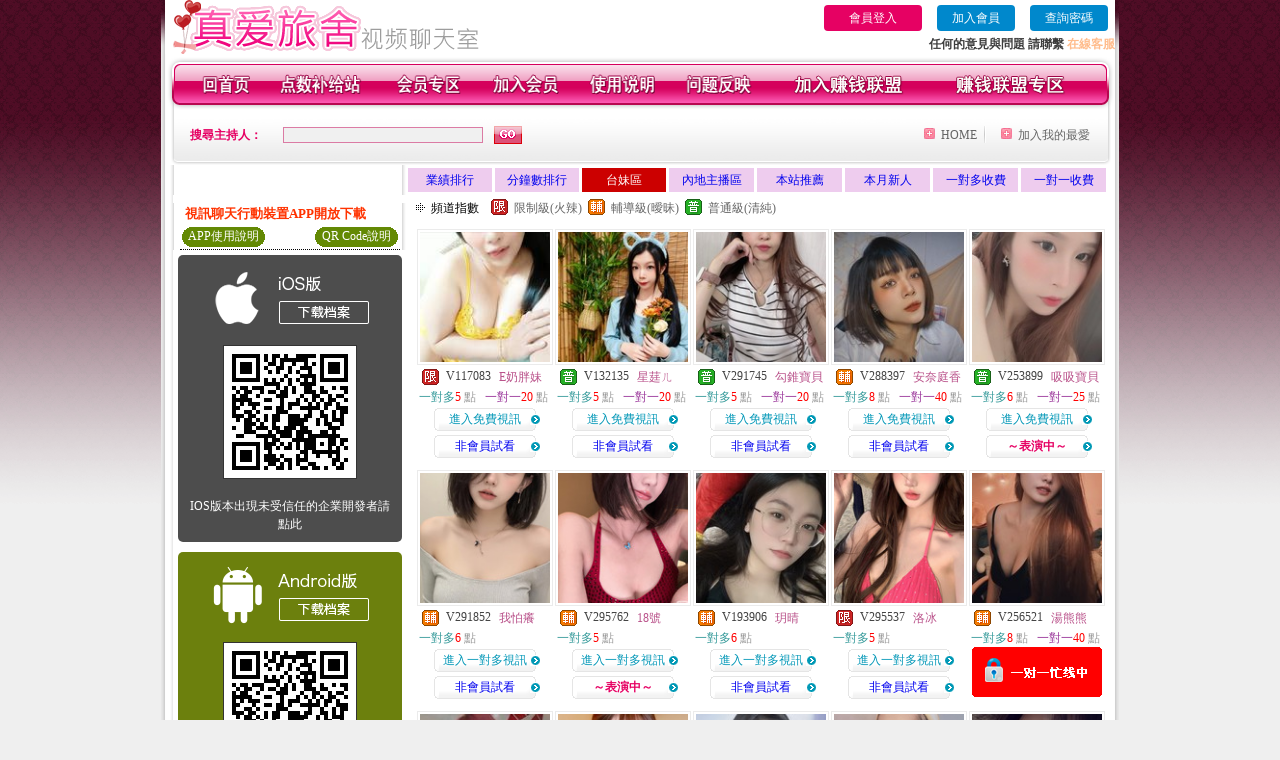

--- FILE ---
content_type: text/html; charset=Big5
request_url: http://345029.efu084.com/index.phtml?PUT=A_SORT&SORT=TW&FID=345029
body_size: 15760
content:
<html>

<head>
<title>
live173成人的直播平台 ,黑色絲網襪美女圖視頻</title>
<meta http-equiv="PICS-Label" content='(PICS-1.1 "http://www.ticrf.org.tw/chinese/html/06-rating-v11.htm" l gen true for "http://345029.efu084.com" r (s 3 l 3 v 3 o 0))'>
<meta http-equiv=content-type content="text/html; charset=big5">
<meta name="Keywords" content="成人視訊美女秀 ,日本午夜倫理劇場 ,av8d 免費影片欣賞 ,熱舞直播間有哪些 ,成人性愛 ,性愛情慾討論 ,性感少女視訊 ,Kiss99影音視訊聊天 ,正妹視訊大全 ,情色色裸聊視訊秀 ,電腦k歌視訊 ,筆電視訊鏡頭 ,uthome在線女主播聊天室 ,美女性愛寫真 ,成.人動畫線上看 ,誰有色情文章 ,微信深夜聊天群,Live173美女直播網 ,女優影片交流區卡通 ,視頻聊天免費觀看 ,性感美女短裙快播視頻,潮人街視頻聊天室,免費視訊聊天,色情美女直播大廳,bb真人視訊,AV淫狐成人三級影片,富婆富姐交友網站,成˙人高清下載站,上海約炮網,mmbox彩虹真人裸秀直播間 ,真愛旅舍裸脫直播 ,全球成.人論壇,後宮視訊網,mm夜色不穿衣免費直播 ,歐美模特兒寫真 ,撩妺金句2020 ,177PIC成人漫畫,日本AV成人影院,live173成人的直播平台 ,黑色絲網襪美女圖視頻">
<meta name="description" content="成人視訊美女秀 ,日本午夜倫理劇場 ,av8d 免費影片欣賞 ,熱舞直播間有哪些 ,成人性愛 ,性愛情慾討論 ,性感少女視訊 ,Kiss99影音視訊聊天 ,正妹視訊大全 ,情色色裸聊視訊秀 ,電腦k歌視訊 ,筆電視訊鏡頭 ,uthome在線女主播聊天室 ,美女性愛寫真 ,成.人動畫線上看 ,誰有色情文章 ,微信深夜聊天群,Live173美女直播網 ,女優影片交流區卡通 ,視頻聊天免費觀看 ,性感美女短裙快播視頻,潮人街視頻聊天室,免費視訊聊天,色情美女直播大廳,bb真人視訊,AV淫狐成人三級影片,富婆富姐交友網站,成˙人高清下載站,上海約炮網,mmbox彩虹真人裸秀直播間 ,真愛旅舍裸脫直播 ,全球成.人論壇,後宮視訊網,mm夜色不穿衣免費直播 ,歐美模特兒寫真 ,撩妺金句2020 ,177PIC成人漫畫,日本AV成人影院,live173成人的直播平台 ,黑色絲網襪美女圖視頻">
<style type="text/css"><!--
.text {
	font-size: 12px;
	line-height: 15px;
	color: #000000;
	text-decoration: none;
}

.link {
	font-size: 12px;
	line-height: 15px;
	color: #000000;
	text-decoration: underline;
}

.link_menu {
	font-size: 15px;
	line-height: 24px;
	text-decoration: underline;
}

.SS {font-size: 10px;line-height: 14px;}
.S {font-size: 11px;line-height: 16px;}
.M {font-size: 13px;line-height: 18px;}
.L {font-size: 15px;line-height: 20px;}
.LL {font-size: 17px;line-height: 22px;}


.t01 {
	font-family: "新細明體";
	font-size: 12px;
	color: #FFFFFF;
}
.t02 {
	font-family: "新細明體";
	font-size: 12px;
	line-height: 14px;
	color: #666666;
	text-decoration: underline;
}
.t03 {
	font-family: "新細明體";
	font-size: 12px;
	line-height: 18px;
	color: #000000;
}
.t04 {
	font-family: "新細明體";
	font-size: 12px;
	color: #FF0066;
}
.t05 {
	font-family: "新細明體";
	font-size: 12px;
	color: #000000;
}
.t06 {
	font-family: "新細明體";
	font-size: 12px;
	color: #FFFFFF;
}
.text1{
	font-family: "新細明體";
	font-size: 12px;
	color: #666666;
}
.text2{
	font-family: "新細明體";
	font-size: 15px;
	color: #990033;
}
.text3{
	font-family: "新細明體";
	font-size: 15px;
	color: #000066;
}
.text4{
	font-family: "新細明體";
	font-size: 12px;
	color: #FF6600;
}
.text5 {
	font-family: "新細明體";
	font-size: 15px;
	color: #000000;
}
.text6 {
	font-family: "新細明體";
	font-size: 12px;
	color: #FF6600;
}
.text7 {
	font-family: "新細明體";
	font-size: 15px;
	color: #FFFFFF;
	font-weight: bold;
}
.manu-black12b {
	font-size:12px;
	font-weight:bold;
	color:#000000;
	height:26px;
	text-align:center;
	line-height:24px;
	background-image: url(images/explain_02.gif);
	background-repeat: repeat-x;
	background-position: center center;
	border-left:#ffffff 1px solid;
	border-right:#ffffff 1px solid;
}
.manu-black12b a:link,.manu-black12b a:visited {color:#000000;}
.manu-black12b a:hover {color:#e60163;}

.manu-white12 {
	font-size:12px;
	color:#ffffff;
	text-align:center;
	height:26px;
	line-height:24px;
	background-image: url(images/explain_04.gif);
	background-repeat: repeat-x;
	background-position: center center;
	border-left:#ffffff 1px solid;
	border-right:#ffffff 1px solid;
}
.manu-white12 a:link,.manu-white12 a:visited {color:#ffffff;}
.manu-white12 a:hover {color:#eeeeee;}
.red-16b {font-size: 16px;font-weight: bold;color:#dc0a8f;line-height:30px;}
.red-16c {font-size: 16px;font-weight: bold;color:#f7006b;line-height:30px;}
.txt-gray {overflow:auto;border:#f4f4f4 1px solid;background-color:#f4f4f4;height:16px;color:#666666;font-size:12px;width:99%;height:125px;}
--></style>
<link href="css/main.css" rel="stylesheet" type="text/css" />
<link href="css/index.css" rel="stylesheet" type="text/css" />
<link href="css/zhuchiren.css" rel="stylesheet" type="text/css" />
<link href="css/baoxiang.css" rel="stylesheet" type="text/css" />
<script src='Scripts/AC_RunActiveContent.js' type='text/javascript'></script>
<script language="JavaScript" type="text/JavaScript">
function CHAT_GO(AID,FORMNAME){
  document.form1_GO.AID.value=AID;
  document.form1_GO.ROOM.value=AID;
  document.form1_GO.MID.value=10000;
if(FORMNAME.uname.value=="" || FORMNAME.uname.value.indexOf("請輸入")!=-1)    {
  alert("請輸入暱稱");
  FORMNAME.uname.focus();
}else{
  var AWidth = screen.width-20;
  var AHeight = screen.height-80;
  if( document.all || document.layers ){
  utchat10000=window.open("","utchat10000","width="+AWidth+",height="+AHeight+",resizable=yes,toolbar=no,location=no,directories=no,status=no,menubar=no,copyhistory=no,top=0,left=0");
  }else{
  utchat10000=window.open("","utchat10000","width="+AWidth+",height="+AHeight+",resizable=yes,toolbar=no,location=no,directories=no,status=no,menubar=no,copyhistory=no,top=0,left=0");
  }
  document.form1_GO.uname.value=FORMNAME.uname.value;
  document.form1_GO.sex.value=FORMNAME.sex.value;
  document.form1_GO.submit();
  }
}

function CHAT_GO123(AID){
  document.form1_GO.AID.value=AID;
  document.form1_GO.ROOM.value=AID;
  document.form1_GO.MID.value=10000;
  if(document.form1_GO.uname.value=="")    {
    alert("請輸入暱稱");
  }else{
    var AWidth = screen.width-20;
    var AHeight = screen.height-80;
    if( document.all || document.layers ){
    utchat10000=window.open("","utchat10000","width="+AWidth+",height="+AHeight+",resizable=yes,toolbar=no,location=no,directories=no,status=no,menubar=no,copyhistory=no,top=0,left=0");
    }else{
    utchat10000=window.open("","utchat10000","width="+AWidth+",height="+AHeight+",resizable=yes,toolbar=no,location=no,directories=no,status=no,menubar=no,copyhistory=no,top=0,left=0");
    }
    document.form1_GO.submit();
  }
}

function MM_swapImgRestore() { //v3.0
  var i,x,a=document.MM_sr; for(i=0;a&&i<a.length&&(x=a[i])&&x.oSrc;i++) x.src=x.oSrc;
}

function MM_preloadImages() { //v3.0
  var d=document; if(d.images){ if(!d.MM_p) d.MM_p=new Array();
    var i,j=d.MM_p.length,a=MM_preloadImages.arguments; for(i=0; i<a.length; i++)
    if (a[i].indexOf("#")!=0){ d.MM_p[j]=new Image; d.MM_p[j++].src=a[i];}}
}

function MM_findObj(n, d) { //v4.01
  var p,i,x;  if(!d) d=document; if((p=n.indexOf("?"))>0&&parent.frames.length) {
    d=parent.frames[n.substring(p+1)].document; n=n.substring(0,p);}
  if(!(x=d[n])&&d.all) x=d.all[n]; for (i=0;!x&&i<d.forms.length;i++) x=d.forms[i][n];
  for(i=0;!x&&d.layers&&i<d.layers.length;i++) x=MM_findObj(n,d.layers[i].document);
  if(!x && d.getElementById) x=d.getElementById(n); return x;
}

function MM_swapImage() { //v3.0
  var i,j=0,x,a=MM_swapImage.arguments; document.MM_sr=new Array; for(i=0;i<(a.length-2);i+=3)
   if ((x=MM_findObj(a[i]))!=null){document.MM_sr[j++]=x; if(!x.oSrc) x.oSrc=x.src; x.src=a[i+2];}
}


 function aa() {
   if (window.event.ctrlKey)
       {
     window.event.returnValue = false;
         return false;
       }
 }
 function bb() {
   window.event.returnValue = false;
 }
function MM_openBrWindow(theURL,winName,features) { //v2.0
 window.open(theURL,winName,features);
}


//-->
</script>

</head>
<!--body bgcolor=#000000 text=#000000 link=#0000CC vlink=#3987C6 topMargin=5 marginheight=0 marginwidth=0-->
<body>
<table width='950' border='0' cellspacing='0' cellpadding='0' ALIGN='CENTER' BGCOLOR='#990000'><TR><TD></td></tr></table><center><div id='main'><div id='main-l'><img src='images/mm69-bg-left.gif' width='4' height='50' /></div><div id='main-m'><table width='950' border='0' align='center' cellpadding='0' cellspacing='0' bgcolor='#FFFFFF'><tr><td width='315' align='left' valign='middle'><img src='images/mm69_logo.gif' width='315' height='54' /></td><td width='715' ALIGN='RIGHT'><table border='0' cellpadding='0' cellspacing='0' ALIGN='RIGHT'><tr><td><table width='300' height='35' border='0' cellpadding='0' cellspacing='0'><TR><td align='center'><a href='./index.phtml?PUT=up_logon&FID=345029' style='width:80px;height:25px;background-color:#e60163;padding:6px 25px;color:#ffffff;border:0;border-radius:4px;cursor:pointer;'>會員登入</a></td><td align='center'><a href='./index.phtml?PUT=up_reg&s=1' style='width:80px;height:25px;background-color:#0088cc;padding:6px 15px;color:#ffffff;border:0;border-radius:4px;cursor:pointer;'>加入會員</a></td><td align='center'><a href='./index.phtml?PUT=up_password' style='width:80px;height:25px;background-color:#0088cc;padding:6px 15px;color:#ffffff;border:0;border-radius:4px;cursor:pointer;'>查詢密碼</a></TD></TR></table></td></tr><tr><td ALIGN='RIGHT'><font color='#3C3C3C'><B>任何的意見與問題 請聯繫</B></font> <a href='/index.phtml?PUT=up_logon&FID=345029' style='color:#ffbc8c;'><B>在線客服</B></a></TD></TR></TABLE></TD></tr><tr><td colspan='2' align='left' valign='middle'><img src='images/mm69_05.gif' width='950' height='10' /></td></tr></table><table width='950' border='0' align='center' cellpadding='0' cellspacing='0' bgcolor='#FFFFFF'><tr><td width='16' align='left' background='images/mm69_08.gif'><img src='images/mm69_07.gif' width='16' height='41' /></td><td width='919' background='images/mm69_08.gif'><table width='900' border='0' align='center' cellpadding='0' cellspacing='0'><tr><td align='center'><a href='./index.phtml?FID=345029'><img src='images/mm69_10.gif' width='49' height='41' border='0' /></a></td><td align='center'><img src='images/mm69_08.gif' width='1' height='41' /></td><td align='center'><a href='/PAY1/?UID=&FID=345029' TARGET='_blank'><img src='images/mm69_12.gif' width='83' height='41' /></a></td><td align='center'><img src='images/mm69_08.gif' width='1' height='41' /></td><td align='center'><a href='./index.phtml?PUT=up_logon&FID=345029'><img src='images/mm69_14.gif' width='67' height='41' border='0' /></a></td><td align='center'><img src='images/mm69_08.gif' width='1' height='41' /></td><td align='center'><a href='./index.phtml?PUT=up_reg&s=1&FID=345029'><img src='images/mm69_16.gif' width='67' height='41' border='0' /></a></td><td align='center'><img src='images/mm69_08.gif' width='1' height='41' /></td><td align='center'><a href='./index.phtml?PUT=faq&FID=345029'><img src='images/mm69_18.gif' width='66' height='41' border='0' /></a></td><td align='center'><img src='images/mm69_08.gif' width='1' height='41' /></td><td align='center'><a href='./index.phtml?PUT=mailbox&FID=345029'><img src='images/mm69_22.gif' width='68' height='41' border='0' /></a></td><td align='center'><img src='images/mm69_08.gif' width='1' height='41' /></td><td align='center'><a href='./index.phtml?PUT=aweb_reg&FID=345029'><img src='images/mm69_28.gif' width='111' height='41' border='0' /></a></td><td align='center'><img src='images/mm69_08.gif' width='1' height='41' /></td><td align='center'><a href='./index.phtml?PUT=aweb_logon&FID=345029'><img src='images/mm69_26.gif' width='111' height='41' border='0' /></a></td></tr></table></td><td width='15' align='right' background='images/mm69_08.gif'><img src='images/mm69_24.gif' width='15' height='41' /></td></tr></table><SCRIPT language='JavaScript'>function CHECK_SEARCH_KEY(FORMNAME){var error;if (FORMNAME.KEY_STR.value.length<2){alert('您輸入的搜尋字串必需多於 2 字元!!');FORMNAME.KEY_STR.focus();return false;}return true;}</SCRIPT><table width='950' height='60' border='0' align='center' cellpadding='0' cellspacing='0'><tr><form name='SEARCHFORM' action='./index.phtml' align=center method=POST onSubmit='return CHECK_SEARCH_KEY(SEARCHFORM);'><input type=hidden name='PUT' value=''><input type=hidden name='FID' value='345029'><td class='top-bg'><table width='900' border='0' align='center' cellpadding='0' cellspacing='0'><tr><td width='93' align='left' class='red12-b'>搜尋主持人：</td><td width='211'><input name='KEY_STR' type='text' class='input-red-border' VALUE='' /></td><td width='191'><input type='image' src='images/mm69_go.gif' width='28' height='18' /></td><td width='295' align='right' valign='middle' class='gray-12'><img src='images/mm69_add.gif' width='11' height='11' />&nbsp;&nbsp;<a href='./index.phtml?FID=345029'>HOME</a>&nbsp;</td><td width='10' align='center' valign='middle' class='gray-12'><img src='images/mm69-line.gif' /></td><td width='100' align='right' valign='middle' class='gray-12'><img src='images/mm69_add.gif' width='11' height='11' />&nbsp;&nbsp;<a href='javascript:window.external.AddFavorite ("http://345029.efu084.com","live173成人的直播平台 ,黑色絲網襪美女圖視頻")'>加入我的最愛</a></td></form></tr></table></td></tr></table><CENTER>
<SCRIPT language='JavaScript'>
function CHECK_SEARCH_KEY(FORMNAME){
  var error;
  if (FORMNAME.KEY_STR.value.length<2){
    alert('您輸入的搜尋字串必需多於 2 字元!!');
    FORMNAME.KEY_STR.focus();
    return false;
  }
  return true;
}
</SCRIPT>
<SCRIPT>
function CHATGOM(AID,ACTIONTYPE){
  var AW = screen.availWidth;
  var AH = screen.availHeight;
  if(AW>1200){
    AW=1200;
  }
  if(AH>800){
    AH=800;
  }
  
 if( document.all || document.layers ){
   window.open('/V4MEIMEI69/index.phtml?ACTIONTYPE='+ACTIONTYPE+'&AID='+AID+'&FID=345029','ACHAT_345029'+'_'+AID,'width='+AW+',height='+AH+',resizable=yes,toolbar=no,location=no,directories=no,status=no,menubar=no,copyhistory=no,top=0,left=0');
 }else{
   window.open('/V4MEIMEI69/index.phtml?ACTIONTYPE='+ACTIONTYPE+'&AID='+AID+'&FID=345029','ACHAT_345029'+'_'+AID,'width='+AW+',height='+AH+',resizable=yes,toolbar=no,location=no,directories=no,status=no,menubar=no,copyhistory=no,top=0,left=0');
 }}function CHATGO(AID,ACTIONTYPE){
  var AW = screen.availWidth;
  var AH = screen.availHeight;
  if(AW>1200){
    AW=1200;
  }
  if(AH>800){
    AH=800;
  }
  
 if( document.all || document.layers ){
   window.open('/V4MEIMEI69/index.phtml?ACTIONTYPE='+ACTIONTYPE+'&AID='+AID+'&FID=345029','utchat345029','width='+AW+',height='+AH+',resizable=yes,toolbar=no,location=no,directories=no,status=no,menubar=no,copyhistory=no,top=0,left=0');
 }else{
   window.open('/V4MEIMEI69/index.phtml?ACTIONTYPE='+ACTIONTYPE+'&AID='+AID+'&FID=345029','utchat345029','width='+AW+',height='+AH+',resizable=yes,toolbar=no,location=no,directories=no,status=no,menubar=no,copyhistory=no,top=0,left=0');
 }}</SCRIPT><table width='938' border='0' align='center' cellpadding='0' cellspacing='0'><tr><td align='center' valign='top' width='234'></td><td align='center'><table width='100%' border='0' align='center' cellpadding='3' cellspacing='3' CLASS='M'><TR><td align='CENTER' WIDTH='12%' BGCOLOR='#EECCEE'><a href='./index.phtml?PUT=A_SORT&SORT=N&ON=1&FID=345029'>業績排行</a></td><td align='CENTER' WIDTH='12%' BGCOLOR='#EECCEE'><a href='./index.phtml?PUT=A_SORT&SORT=N1&ON=1&FID=345029'>分鐘數排行</a></td><td align='CENTER' WIDTH='12%' BGCOLOR='#CC0000'><a href='./index.phtml?PUT=A_SORT&SORT=TW&FID=345029'><FONT COLOR='#FFFFFF'>台妹區</a></td><td align='CENTER' WIDTH='12%' BGCOLOR='#EECCEE'><a href='./index.phtml?PUT=A_SORT&SORT=CN&FID=345029'>內地主播區</a></td><td align='CENTER' WIDTH='12%' BGCOLOR='#EECCEE'><a href='./index.phtml?PUT=A_SORT&SORT=HOT&ON=1&FID=345029'>本站推薦</a></td><td align='CENTER' WIDTH='12%' BGCOLOR='#EECCEE'><a href='./index.phtml?PUT=A_SORT&SORT=NEW&ON=1&FID=345029'>本月新人</a></td><td align='CENTER' WIDTH='12%' BGCOLOR='#EECCEE'><a href='./index.phtml?PUT=A_SORT&SORT=R6&ON=1&FID=345029'>一對多收費</a></td><td align='CENTER' WIDTH='12%' BGCOLOR='#EECCEE'><a href='./index.phtml?PUT=A_SORT&SORT=R7&ON=1&FID=345029'>一對一收費</a></td></tr></table></td></tr></table><table width='938' border='0' align='center' cellpadding='0' cellspacing='0'><tr><td width='234' align='center' valign='top' class='box-bg3'>  <!--客服QQ 掃碼-->
<!----
    <table width="224" align="center" cellpadding="0" cellspacing="5" style="font-family:Helvetica,Arial,sans-serif; border-radius: 5px; border: 1px solid #f27900; background: #ffffff; margin: 5px auto;">
      <tr>
        <td valign="center" align="center">
          <b style="color: #333333; line-height: 1.6; font-size: 26px;">客服 QQ</b><br>
          <p style="margin: 0; background-color: #f27900; color: #ffffff; line-height: 1.6; text-align: center; font-size: 14px;">24小時客服</p>
          <span style="color: #777777; line-height: 1.6; font-size: 14px;">QQ: 3598303378</span>
        </td>
        <td align="right"><div style="width: 90px; height: 90px; position: relative; background: url(../images/qqrcode_3598303378.png) no-repeat; background-size:contain;"><img style="position: absolute; top: 50%; left: 50%; transform: translate(-50%,-50%); vertical-align: middle;" src="../images/qq_logo.png"></div></td>
      </tr>
    </table>
---->
  <!--客服QQ 掃碼 end-->
<table width='234' border='0' align='center' cellpadding='0' cellspacing='0'><tr><td height='8' bgcolor='#FFFFFF'></td></tr><TR><TD><!--app下載-->
 <table width='220' border='0' align='center' cellpadding='2' cellspacing='0' bgcolor='#FFFFFF' style='border-bottom:1px dotted '>
<tr>
<td width='100%' style='padding-left:5px;'><strong><font color='#FF3300' class='M'>視訊聊天行動裝置APP開放下載</font></strong></td>
</tr>

<tr>
<td>
<table width='100%' border='0' align='CENTER' cellpadding='0' cellspacing='0' bgcolor='#FFFFFF'>
<tr><td width='83' height='20' align='center' background='/APK/images/app_btnbg.gif'>
<a href='/APK/app.phtml' target='_blank' style='font-size:12px; color:#FFFFFF'>APP使用說明</a></td>
<td>&nbsp;</td><td width='83' height='20' align='center' background='/APK/images/app_btnbg.gif'><a href='/APK/qrcode.phtml' target='_blank' style='font-size:12px; color:#FFFFFF'>QR Code說明</a></td></tr>
<tr></tr>
</table>
</td>
</tr>
</table>
<table width='100%' border='0' align='center' cellpadding='5' cellspacing='0' bgcolor='#FFFFFF' style='margin-bottom:10px'>
<tr>
<td>
<table width='100%' align='center' bgcolor='#4d4d4d' cellspacing='0'style='color:#ffffff;line-height:1.5;border-radius: 5px;'>
<tr><td align='center' style='padding-top:5px'><a href='/APK/?O1=IOS&FID=345029' target='_top'><img src='/APK/images/iosapp_btncn.png' border='0'></a></td></tr><!--ios QRcode--><tr><td align='center' style='padding:9px'><a href='/APK/?O1=IOS&FID=345029' target='_top'><img src='/APK/PNG/AAWEB397.png' style='border:1px solid #333333'></a></td></tr>
<tr><td align='center' style='padding:9px'>
<a href='https://support.apple.com/zh-tw/HT204460' target='_blank'><FONT COLOR='#FFFFFF'>IOS版本出現未受信任的企業開發者請點此</FONT></a>
</td></tr>


</table>
</td>
</tr>
<tr>
<td>
<table width='100%' align='center' bgcolor='#6c800d' cellspacing='0'style='color:#ffffff;line-height:1.5;border-radius: 5px;'>
<tr><td align='center' style='padding-top:5px'><a href='/APK/?O1=AN&FID=345029'><img src='/APK/images/androidapp_btncn.png' border='0'></a></td></tr>
<!--android QRcode-->
<tr><td align='center' style='padding:9px'><a href='/APK/?O1=AN&FID=345029'><img src='/APK/PNG/AAWEB397.png' style='border:1px solid #333333'></a></td></tr>

<tr><td align='center' style='padding:9px'>
<a href='http://happy-yblog.blogspot.tw/2013/11/android-unknown-sources.html' target='_blank'><FONT COLOR='#FFFFFF'>Android版本需開啟允許未知來源</a>
</td></tr>


</table>
</td>
</tr>
<tr>
<td align='left'>
<a href='/APK/faq.phtml#faq1-09' target='_blank' style='color:#0088cc'> → iOS安裝後出現 '尚未信任企業級開發人員' 請點此</a><br>
<a href='/APK/faq.phtml#faq1-10' target='_blank' style='color:#0088cc'> → 暫不支援QQ 與微信掃一掃, 其它下載方式請點此</a> <br>
</td>
</tr><tr><td align='left'></td></tr></table><!--app下載 end--></TD></TR><tr><td class='manu-1'>主打新人專區</td></tr><tr><td align='center' valign='bottom'><table width='100%' border='0' cellspacing='1' cellpadding='1' style='margin-top:1px;'><TR><td width='' valign='top'><td width='29%' align='right'><A href='./?PUT=a_show&AID=295898&FID=345029&R2=&CHANNEL=' ><img src='https://uy635.com/A_PH/295898/3-135x135.jpg' WIDTH='120'></a></td><td width='58%' align='center' valign='middle'><table width='100%' border='0' cellspacing='0' cellpadding='0'><TR><TD WIDTH='30' ALIGN='CENTER'><img src='/images/slevel2.gif' width='17' height='16' BORDER=0 ALT='節目等級為輔導級適合年齡滿18歲之成人進入'></TD><TD ALIGN='LEFT'><A href='./?PUT=a_show&AID=295898&FID=345029&R2=&CHANNEL=' >純棉絲襪</a></TD></TR></TABLE><table width='80%' border='0' cellspacing='2' cellpadding='2'><TR><TD><FONT COLOR='#339999'>一對多</FONT><FONT COLOR='RED'> 5</FONT> <FONT COLOR='#999999'>點</FONT></TD></TR><TR><TD><FONT COLOR='#993399'>一對一</FONT><FONT COLOR='RED'>20</FONT> <FONT COLOR='#999999'>點</FONT></TD></TR></TABLE><A href="Javascript:CHATGO('295898','4');"><span class='pink12'>~我在線上~</span></a></td></TD></TR><TR><td width='' valign='top'><td width='29%' align='right'><A href='./?PUT=a_show&AID=295887&FID=345029&R2=&CHANNEL=' ><img src='https://uy635.com/A_PH/295887/3-135x135.jpg' WIDTH='120'></a></td><td width='58%' align='center' valign='middle'><table width='100%' border='0' cellspacing='0' cellpadding='0'><TR><TD WIDTH='30' ALIGN='CENTER'><img src='/images/slevel0.gif' width='17' height='16' BORDER=0 ALT='節目等級為普通級適合所有年齡層進入'></TD><TD ALIGN='LEFT'><A href='./?PUT=a_show&AID=295887&FID=345029&R2=&CHANNEL=' >田柔柔</a></TD></TR></TABLE><table width='80%' border='0' cellspacing='2' cellpadding='2'><TR><TD><FONT COLOR='#339999'>一對多</FONT><FONT COLOR='RED'> 5</FONT> <FONT COLOR='#999999'>點</FONT></TD></TR><TR><TD><FONT COLOR='#993399'>一對一</FONT><FONT COLOR='RED'>20</FONT> <FONT COLOR='#999999'>點</FONT></TD></TR></TABLE><A href="Javascript:CHATGO('295887','4');"><span class='pink12'>~我在線上~</span></a></td></TD></TR><TR><td width='' valign='top'><td width='29%' align='right'><A href='./?PUT=a_show&AID=295852&FID=345029&R2=&CHANNEL=' ><img src='https://uy635.com/A_PH/295852/3-135x135.jpg' WIDTH='120'></a></td><td width='58%' align='center' valign='middle'><table width='100%' border='0' cellspacing='0' cellpadding='0'><TR><TD WIDTH='30' ALIGN='CENTER'><img src='/images/slevel2.gif' width='17' height='16' BORDER=0 ALT='節目等級為輔導級適合年齡滿18歲之成人進入'></TD><TD ALIGN='LEFT'><A href='./?PUT=a_show&AID=295852&FID=345029&R2=&CHANNEL=' >秋戀小姨</a></TD></TR></TABLE><table width='80%' border='0' cellspacing='2' cellpadding='2'><TR><TD><FONT COLOR='#339999'>一對多</FONT><FONT COLOR='RED'> 5</FONT> <FONT COLOR='#999999'>點</FONT></TD></TR><TR><TD><FONT COLOR='#993399'>一對一</FONT><FONT COLOR='RED'>20</FONT> <FONT COLOR='#999999'>點</FONT></TD></TR></TABLE><span class='red12-b'>~表演中~</span></td></TD></TR><TR><td width='' valign='top'><td width='29%' align='right'><A href='./?PUT=a_show&AID=295838&FID=345029&R2=&CHANNEL=' ><img src='https://uy635.com/A_PH/295838/3-135x135.jpg' WIDTH='120'></a></td><td width='58%' align='center' valign='middle'><table width='100%' border='0' cellspacing='0' cellpadding='0'><TR><TD WIDTH='30' ALIGN='CENTER'><img src='/images/slevel2.gif' width='17' height='16' BORDER=0 ALT='節目等級為輔導級適合年齡滿18歲之成人進入'></TD><TD ALIGN='LEFT'><A href='./?PUT=a_show&AID=295838&FID=345029&R2=&CHANNEL=' >越南郝漢</a></TD></TR></TABLE><table width='80%' border='0' cellspacing='2' cellpadding='2'><TR><TD><FONT COLOR='#339999'>一對多</FONT><FONT COLOR='RED'> 5</FONT> <FONT COLOR='#999999'>點</FONT></TD></TR><TR><TD><FONT COLOR='#993399'>一對一</FONT><FONT COLOR='RED'>20</FONT> <FONT COLOR='#999999'>點</FONT></TD></TR></TABLE><A href="Javascript:CHATGO('295838','4');"><span class='pink12'>~我在線上~</span></a></td></TD></TR><TR><td width='' valign='top'><td width='29%' align='right'><A href='./?PUT=a_show&AID=295774&FID=345029&R2=&CHANNEL=' ><img src='https://uy635.com/A_PH/295774/3-135x135.jpg' WIDTH='120'></a></td><td width='58%' align='center' valign='middle'><table width='100%' border='0' cellspacing='0' cellpadding='0'><TR><TD WIDTH='30' ALIGN='CENTER'><img src='/images/slevel0.gif' width='17' height='16' BORDER=0 ALT='節目等級為普通級適合所有年齡層進入'></TD><TD ALIGN='LEFT'><A href='./?PUT=a_show&AID=295774&FID=345029&R2=&CHANNEL=' >哈娜o</a></TD></TR></TABLE><table width='80%' border='0' cellspacing='2' cellpadding='2'><TR><TD><FONT COLOR='#339999'>一對多</FONT><FONT COLOR='RED'> 5</FONT> <FONT COLOR='#999999'>點</FONT></TD></TR><TR><TD><FONT COLOR='#993399'>一對一</FONT><FONT COLOR='RED'>20</FONT> <FONT COLOR='#999999'>點</FONT></TD></TR></TABLE><span class='red12-b'>~表演中~</span></td></TD></TR><TR><td width='' valign='top'><td width='29%' align='right'><A href='./?PUT=a_show&AID=295762&FID=345029&R2=&CHANNEL=' ><img src='https://uy635.com/A_PH/295762/3-135x135.jpg' WIDTH='120'></a></td><td width='58%' align='center' valign='middle'><table width='100%' border='0' cellspacing='0' cellpadding='0'><TR><TD WIDTH='30' ALIGN='CENTER'><img src='/images/slevel2.gif' width='17' height='16' BORDER=0 ALT='節目等級為輔導級適合年齡滿18歲之成人進入'></TD><TD ALIGN='LEFT'><A href='./?PUT=a_show&AID=295762&FID=345029&R2=&CHANNEL=' >18號</a></TD></TR></TABLE><table width='80%' border='0' cellspacing='2' cellpadding='2'><TR><TD><FONT COLOR='#339999'>一對多</FONT><FONT COLOR='RED'> 5</FONT> <FONT COLOR='#999999'>點</FONT></TD></TR><TR><TD><FONT COLOR='#993399'>一對一</FONT><FONT COLOR='RED'>20</FONT> <FONT COLOR='#999999'>點</FONT></TD></TR></TABLE><span class='red12-b'>~表演中~</span></td></TD></TR><TR><td width='' valign='top'><td width='29%' align='right'><A href='./?PUT=a_show&AID=295751&FID=345029&R2=&CHANNEL=' ><img src='https://uy635.com/A_PH/295751/3-135x135.jpg' WIDTH='120'></a></td><td width='58%' align='center' valign='middle'><table width='100%' border='0' cellspacing='0' cellpadding='0'><TR><TD WIDTH='30' ALIGN='CENTER'><img src='/images/slevel0.gif' width='17' height='16' BORDER=0 ALT='節目等級為普通級適合所有年齡層進入'></TD><TD ALIGN='LEFT'><A href='./?PUT=a_show&AID=295751&FID=345029&R2=&CHANNEL=' >暖芽</a></TD></TR></TABLE><table width='80%' border='0' cellspacing='2' cellpadding='2'><TR><TD><FONT COLOR='#339999'>一對多</FONT><FONT COLOR='RED'> 5</FONT> <FONT COLOR='#999999'>點</FONT></TD></TR><TR><TD><FONT COLOR='#993399'>一對一</FONT><FONT COLOR='RED'>20</FONT> <FONT COLOR='#999999'>點</FONT></TD></TR></TABLE><span class='red12-b'>~表演中~</span></td></TD></TR><TR><td width='' valign='top'><td width='29%' align='right'><A href='./?PUT=a_show&AID=295711&FID=345029&R2=&CHANNEL=' ><img src='https://uy635.com/A_PH/295711/3-135x135.jpg' WIDTH='120'></a></td><td width='58%' align='center' valign='middle'><table width='100%' border='0' cellspacing='0' cellpadding='0'><TR><TD WIDTH='30' ALIGN='CENTER'><img src='/images/slevel0.gif' width='17' height='16' BORDER=0 ALT='節目等級為普通級適合所有年齡層進入'></TD><TD ALIGN='LEFT'><A href='./?PUT=a_show&AID=295711&FID=345029&R2=&CHANNEL=' >潼語</a></TD></TR></TABLE><table width='80%' border='0' cellspacing='2' cellpadding='2'><TR><TD><FONT COLOR='#339999'>一對多</FONT><FONT COLOR='RED'> 5</FONT> <FONT COLOR='#999999'>點</FONT></TD></TR><TR><TD><FONT COLOR='#993399'>一對一</FONT><FONT COLOR='RED'>20</FONT> <FONT COLOR='#999999'>點</FONT></TD></TR></TABLE><span class='red12-b'>~表演中~</span></td></TD></TR><TR><td width='' valign='top'><td width='29%' align='right'><A href='./?PUT=a_show&AID=295620&FID=345029&R2=&CHANNEL=' ><img src='https://uy635.com/A_PH/295620/3-135x135.jpg' WIDTH='120'></a></td><td width='58%' align='center' valign='middle'><table width='100%' border='0' cellspacing='0' cellpadding='0'><TR><TD WIDTH='30' ALIGN='CENTER'><img src='/images/slevel2.gif' width='17' height='16' BORDER=0 ALT='節目等級為輔導級適合年齡滿18歲之成人進入'></TD><TD ALIGN='LEFT'><A href='./?PUT=a_show&AID=295620&FID=345029&R2=&CHANNEL=' >仙氣妹妹</a></TD></TR></TABLE><table width='80%' border='0' cellspacing='2' cellpadding='2'><TR><TD><FONT COLOR='#339999'>一對多</FONT><FONT COLOR='RED'> 5</FONT> <FONT COLOR='#999999'>點</FONT></TD></TR><TR><TD><FONT COLOR='#993399'>一對一</FONT><FONT COLOR='RED'>20</FONT> <FONT COLOR='#999999'>點</FONT></TD></TR></TABLE><span class='red12-b'>~表演中~</span></td></TD></TR><TR><td width='' valign='top'><td width='29%' align='right'><A href='./?PUT=a_show&AID=295599&FID=345029&R2=&CHANNEL=' ><img src='https://uy635.com/A_PH/295599/3-135x135.jpg' WIDTH='120'></a></td><td width='58%' align='center' valign='middle'><table width='100%' border='0' cellspacing='0' cellpadding='0'><TR><TD WIDTH='30' ALIGN='CENTER'><img src='/images/slevel2.gif' width='17' height='16' BORDER=0 ALT='節目等級為輔導級適合年齡滿18歲之成人進入'></TD><TD ALIGN='LEFT'><A href='./?PUT=a_show&AID=295599&FID=345029&R2=&CHANNEL=' >慾女取精</a></TD></TR></TABLE><table width='80%' border='0' cellspacing='2' cellpadding='2'><TR><TD><FONT COLOR='#339999'>一對多</FONT><FONT COLOR='RED'> 5</FONT> <FONT COLOR='#999999'>點</FONT></TD></TR><TR><TD><FONT COLOR='#993399'>一對一</FONT><FONT COLOR='RED'>20</FONT> <FONT COLOR='#999999'>點</FONT></TD></TR></TABLE><span class='red12-b'>~表演中~</span></td></TD></TR><TR><td width='' valign='top'><td width='29%' align='right'><A href='./?PUT=a_show&AID=295544&FID=345029&R2=&CHANNEL=' ><img src='https://uy635.com/A_PH/295544/3-135x135.jpg' WIDTH='120'></a></td><td width='58%' align='center' valign='middle'><table width='100%' border='0' cellspacing='0' cellpadding='0'><TR><TD WIDTH='30' ALIGN='CENTER'><img src='/images/slevel2.gif' width='17' height='16' BORDER=0 ALT='節目等級為輔導級適合年齡滿18歲之成人進入'></TD><TD ALIGN='LEFT'><A href='./?PUT=a_show&AID=295544&FID=345029&R2=&CHANNEL=' >越南豬年</a></TD></TR></TABLE><table width='80%' border='0' cellspacing='2' cellpadding='2'><TR><TD><FONT COLOR='#339999'>一對多</FONT><FONT COLOR='RED'> 5</FONT> <FONT COLOR='#999999'>點</FONT></TD></TR><TR><TD><FONT COLOR='#993399'>一對一</FONT><FONT COLOR='RED'>20</FONT> <FONT COLOR='#999999'>點</FONT></TD></TR></TABLE><A href="Javascript:CHATGO('295544','4');"><span class='pink12'>~我在線上~</span></a></td></TD></TR><TR><td width='' valign='top'><td width='29%' align='right'><A href='./?PUT=a_show&AID=295537&FID=345029&R2=&CHANNEL=' ><img src='https://uy635.com/A_PH/295537/3-135x135.jpg' WIDTH='120'></a></td><td width='58%' align='center' valign='middle'><table width='100%' border='0' cellspacing='0' cellpadding='0'><TR><TD WIDTH='30' ALIGN='CENTER'><img src='/images/slevel1.gif' width='17' height='16' BORDER=0 ALT='節目等級為限制級適合年齡滿21歲之成人進入'></TD><TD ALIGN='LEFT'><A href='./?PUT=a_show&AID=295537&FID=345029&R2=&CHANNEL=' >洛冰</a></TD></TR></TABLE><table width='80%' border='0' cellspacing='2' cellpadding='2'><TR><TD><FONT COLOR='#339999'>一對多</FONT><FONT COLOR='RED'> 5</FONT> <FONT COLOR='#999999'>點</FONT></TD></TR><TR><TD><FONT COLOR='#993399'>一對一</FONT><FONT COLOR='RED'>20</FONT> <FONT COLOR='#999999'>點</FONT></TD></TR></TABLE><A href="Javascript:CHATGO('295537','4');"><span class='pink12'>~我在線上~</span></a></td></TD></TR><TR><td width='' valign='top'><td width='29%' align='right'><A href='./?PUT=a_show&AID=295523&FID=345029&R2=&CHANNEL=' ><img src='https://uy635.com/A_PH/295523/3-135x135.jpg' WIDTH='120'></a></td><td width='58%' align='center' valign='middle'><table width='100%' border='0' cellspacing='0' cellpadding='0'><TR><TD WIDTH='30' ALIGN='CENTER'><img src='/images/slevel2.gif' width='17' height='16' BORDER=0 ALT='節目等級為輔導級適合年齡滿18歲之成人進入'></TD><TD ALIGN='LEFT'><A href='./?PUT=a_show&AID=295523&FID=345029&R2=&CHANNEL=' >消消樂</a></TD></TR></TABLE><table width='80%' border='0' cellspacing='2' cellpadding='2'><TR><TD><FONT COLOR='#339999'>一對多</FONT><FONT COLOR='RED'> 5</FONT> <FONT COLOR='#999999'>點</FONT></TD></TR><TR><TD><FONT COLOR='#993399'>一對一</FONT><FONT COLOR='RED'>20</FONT> <FONT COLOR='#999999'>點</FONT></TD></TR></TABLE><A href="Javascript:CHATGO('295523','4');"><span class='pink12'>~我在線上~</span></a></td></TD></TR><TR><td width='' valign='top'><td width='29%' align='right'><A href='./?PUT=a_show&AID=295463&FID=345029&R2=&CHANNEL=' ><img src='https://uy635.com/A_PH/295463/3-135x135.jpg' WIDTH='120'></a></td><td width='58%' align='center' valign='middle'><table width='100%' border='0' cellspacing='0' cellpadding='0'><TR><TD WIDTH='30' ALIGN='CENTER'><img src='/images/slevel2.gif' width='17' height='16' BORDER=0 ALT='節目等級為輔導級適合年齡滿18歲之成人進入'></TD><TD ALIGN='LEFT'><A href='./?PUT=a_show&AID=295463&FID=345029&R2=&CHANNEL=' >睡不醒啊</a></TD></TR></TABLE><table width='80%' border='0' cellspacing='2' cellpadding='2'><TR><TD><FONT COLOR='#339999'>一對多</FONT><FONT COLOR='RED'> 5</FONT> <FONT COLOR='#999999'>點</FONT></TD></TR><TR><TD><FONT COLOR='#993399'>一對一</FONT><FONT COLOR='RED'>20</FONT> <FONT COLOR='#999999'>點</FONT></TD></TR></TABLE><span class='red12-b'>~表演中~</span></td></TD></TR><TR><td width='' valign='top'><td width='29%' align='right'><A href='./?PUT=a_show&AID=295452&FID=345029&R2=&CHANNEL=' ><img src='https://uy635.com/A_PH/295452/3-135x135.jpg' WIDTH='120'></a></td><td width='58%' align='center' valign='middle'><table width='100%' border='0' cellspacing='0' cellpadding='0'><TR><TD WIDTH='30' ALIGN='CENTER'><img src='/images/slevel1.gif' width='17' height='16' BORDER=0 ALT='節目等級為限制級適合年齡滿21歲之成人進入'></TD><TD ALIGN='LEFT'><A href='./?PUT=a_show&AID=295452&FID=345029&R2=&CHANNEL=' >粉色陷阱</a></TD></TR></TABLE><table width='80%' border='0' cellspacing='2' cellpadding='2'><TR><TD><FONT COLOR='#339999'>一對多</FONT><FONT COLOR='RED'> 6</FONT> <FONT COLOR='#999999'>點</FONT></TD></TR><TR><TD><FONT COLOR='#993399'>一對一</FONT><FONT COLOR='RED'>25</FONT> <FONT COLOR='#999999'>點</FONT></TD></TR></TABLE><span class='red12-b'>~表演中~</span></td></TD></TR><TR><td width='' valign='top'><td width='29%' align='right'><A href='./?PUT=a_show&AID=295282&FID=345029&R2=&CHANNEL=' ><img src='https://uy635.com/A_PH/295282/3-135x135.jpg' WIDTH='120'></a></td><td width='58%' align='center' valign='middle'><table width='100%' border='0' cellspacing='0' cellpadding='0'><TR><TD WIDTH='30' ALIGN='CENTER'><img src='/images/slevel1.gif' width='17' height='16' BORDER=0 ALT='節目等級為限制級適合年齡滿21歲之成人進入'></TD><TD ALIGN='LEFT'><A href='./?PUT=a_show&AID=295282&FID=345029&R2=&CHANNEL=' >軟萌</a></TD></TR></TABLE><table width='80%' border='0' cellspacing='2' cellpadding='2'><TR><TD><FONT COLOR='#339999'>一對多</FONT><FONT COLOR='RED'> 5</FONT> <FONT COLOR='#999999'>點</FONT></TD></TR><TR><TD><FONT COLOR='#993399'>一對一</FONT><FONT COLOR='RED'>20</FONT> <FONT COLOR='#999999'>點</FONT></TD></TR></TABLE><A href="Javascript:CHATGO('295282','4');"><span class='pink12'>~我在線上~</span></a></td></TD></TR><TR><td width='' valign='top'><td width='29%' align='right'><A href='./?PUT=a_show&AID=295274&FID=345029&R2=&CHANNEL=' ><img src='https://uy635.com/A_PH/295274/3-135x135.jpg' WIDTH='120'></a></td><td width='58%' align='center' valign='middle'><table width='100%' border='0' cellspacing='0' cellpadding='0'><TR><TD WIDTH='30' ALIGN='CENTER'><img src='/images/slevel0.gif' width='17' height='16' BORDER=0 ALT='節目等級為普通級適合所有年齡層進入'></TD><TD ALIGN='LEFT'><A href='./?PUT=a_show&AID=295274&FID=345029&R2=&CHANNEL=' >詠涵命理</a></TD></TR></TABLE><table width='80%' border='0' cellspacing='2' cellpadding='2'><TR><TD><FONT COLOR='#339999'>一對多</FONT><FONT COLOR='RED'> 5</FONT> <FONT COLOR='#999999'>點</FONT></TD></TR><TR><TD><FONT COLOR='#993399'>一對一</FONT><FONT COLOR='RED'>20</FONT> <FONT COLOR='#999999'>點</FONT></TD></TR></TABLE><A href="Javascript:CHATGO('295274','4');"><span class='pink12'>~我在線上~</span></a></td></TD></TR><TR><td width='' valign='top'><td width='29%' align='right'><A href='./?PUT=a_show&AID=295242&FID=345029&R2=&CHANNEL=' ><img src='https://uy635.com/A_PH/295242/3-135x135.jpg' WIDTH='120'></a></td><td width='58%' align='center' valign='middle'><table width='100%' border='0' cellspacing='0' cellpadding='0'><TR><TD WIDTH='30' ALIGN='CENTER'><img src='/images/slevel2.gif' width='17' height='16' BORDER=0 ALT='節目等級為輔導級適合年齡滿18歲之成人進入'></TD><TD ALIGN='LEFT'><A href='./?PUT=a_show&AID=295242&FID=345029&R2=&CHANNEL=' >安鞍</a></TD></TR></TABLE><table width='80%' border='0' cellspacing='2' cellpadding='2'><TR><TD><FONT COLOR='#339999'>一對多</FONT><FONT COLOR='RED'> 5</FONT> <FONT COLOR='#999999'>點</FONT></TD></TR><TR><TD><FONT COLOR='#993399'>一對一</FONT><FONT COLOR='RED'>20</FONT> <FONT COLOR='#999999'>點</FONT></TD></TR></TABLE><A href="Javascript:CHATGO('295242','4');"><span class='pink12'>~我在線上~</span></a></td></TD></TR><TR><td width='' valign='top'><td width='29%' align='right'><A href='./?PUT=a_show&AID=295205&FID=345029&R2=&CHANNEL=' ><img src='https://uy635.com/A_PH/295205/3-135x135.jpg' WIDTH='120'></a></td><td width='58%' align='center' valign='middle'><table width='100%' border='0' cellspacing='0' cellpadding='0'><TR><TD WIDTH='30' ALIGN='CENTER'><img src='/images/slevel2.gif' width='17' height='16' BORDER=0 ALT='節目等級為輔導級適合年齡滿18歲之成人進入'></TD><TD ALIGN='LEFT'><A href='./?PUT=a_show&AID=295205&FID=345029&R2=&CHANNEL=' >越南混凝</a></TD></TR></TABLE><table width='80%' border='0' cellspacing='2' cellpadding='2'><TR><TD><FONT COLOR='#339999'>一對多</FONT><FONT COLOR='RED'> 5</FONT> <FONT COLOR='#999999'>點</FONT></TD></TR><TR><TD><FONT COLOR='#993399'>一對一</FONT><FONT COLOR='RED'>20</FONT> <FONT COLOR='#999999'>點</FONT></TD></TR></TABLE><A href="Javascript:CHATGO('295205','4');"><span class='pink12'>~我在線上~</span></a></td></TD></TR><TR><td width='' valign='top'><td width='29%' align='right'><A href='./?PUT=a_show&AID=295181&FID=345029&R2=&CHANNEL=' ><img src='https://uy635.com/A_PH/295181/3-135x135.jpg' WIDTH='120'></a></td><td width='58%' align='center' valign='middle'><table width='100%' border='0' cellspacing='0' cellpadding='0'><TR><TD WIDTH='30' ALIGN='CENTER'><img src='/images/slevel1.gif' width='17' height='16' BORDER=0 ALT='節目等級為限制級適合年齡滿21歲之成人進入'></TD><TD ALIGN='LEFT'><A href='./?PUT=a_show&AID=295181&FID=345029&R2=&CHANNEL=' >伊娜娜</a></TD></TR></TABLE><table width='80%' border='0' cellspacing='2' cellpadding='2'><TR><TD><FONT COLOR='#339999'>一對多</FONT><FONT COLOR='RED'> 5</FONT> <FONT COLOR='#999999'>點</FONT></TD></TR><TR><TD><FONT COLOR='#993399'>一對一</FONT><FONT COLOR='RED'>20</FONT> <FONT COLOR='#999999'>點</FONT></TD></TR></TABLE><A href="Javascript:CHATGO('295181','4');"><span class='pink12'>~我在線上~</span></a></td></TD></TR><TR><td width='' valign='top'><td width='29%' align='right'><A href='./?PUT=a_show&AID=295042&FID=345029&R2=&CHANNEL=' ><img src='https://uy635.com/A_PH/295042/3-135x135.jpg' WIDTH='120'></a></td><td width='58%' align='center' valign='middle'><table width='100%' border='0' cellspacing='0' cellpadding='0'><TR><TD WIDTH='30' ALIGN='CENTER'><img src='/images/slevel1.gif' width='17' height='16' BORDER=0 ALT='節目等級為限制級適合年齡滿21歲之成人進入'></TD><TD ALIGN='LEFT'><A href='./?PUT=a_show&AID=295042&FID=345029&R2=&CHANNEL=' >櫻桃美妹</a></TD></TR></TABLE><table width='80%' border='0' cellspacing='2' cellpadding='2'><TR><TD><FONT COLOR='#339999'>一對多</FONT><FONT COLOR='RED'> 6</FONT> <FONT COLOR='#999999'>點</FONT></TD></TR><TR><TD><FONT COLOR='#993399'>一對一</FONT><FONT COLOR='RED'>25</FONT> <FONT COLOR='#999999'>點</FONT></TD></TR></TABLE><span class='red12-b'>~表演中~</span></td></TD></TR><TR><td width='' valign='top'><td width='29%' align='right'><A href='./?PUT=a_show&AID=294930&FID=345029&R2=&CHANNEL=' ><img src='https://uy635.com/A_PH/294930/3-135x135.jpg' WIDTH='120'></a></td><td width='58%' align='center' valign='middle'><table width='100%' border='0' cellspacing='0' cellpadding='0'><TR><TD WIDTH='30' ALIGN='CENTER'><img src='/images/slevel0.gif' width='17' height='16' BORDER=0 ALT='節目等級為普通級適合所有年齡層進入'></TD><TD ALIGN='LEFT'><A href='./?PUT=a_show&AID=294930&FID=345029&R2=&CHANNEL=' >苡晴</a></TD></TR></TABLE><table width='80%' border='0' cellspacing='2' cellpadding='2'><TR><TD><FONT COLOR='#339999'>一對多</FONT><FONT COLOR='RED'> 5</FONT> <FONT COLOR='#999999'>點</FONT></TD></TR><TR><TD><FONT COLOR='#993399'>一對一</FONT><FONT COLOR='RED'>20</FONT> <FONT COLOR='#999999'>點</FONT></TD></TR></TABLE><span class='red12-b'>~表演中~</span></td></TD></TR><TR><td width='' valign='top'><td width='29%' align='right'><A href='./?PUT=a_show&AID=294900&FID=345029&R2=&CHANNEL=' ><img src='https://uy635.com/A_PH/294900/3-135x135.jpg' WIDTH='120'></a></td><td width='58%' align='center' valign='middle'><table width='100%' border='0' cellspacing='0' cellpadding='0'><TR><TD WIDTH='30' ALIGN='CENTER'><img src='/images/slevel1.gif' width='17' height='16' BORDER=0 ALT='節目等級為限制級適合年齡滿21歲之成人進入'></TD><TD ALIGN='LEFT'><A href='./?PUT=a_show&AID=294900&FID=345029&R2=&CHANNEL=' >安然妮</a></TD></TR></TABLE><table width='80%' border='0' cellspacing='2' cellpadding='2'><TR><TD><FONT COLOR='#339999'>一對多</FONT><FONT COLOR='RED'> 5</FONT> <FONT COLOR='#999999'>點</FONT></TD></TR><TR><TD><FONT COLOR='#993399'>一對一</FONT><FONT COLOR='RED'>20</FONT> <FONT COLOR='#999999'>點</FONT></TD></TR></TABLE><A href="Javascript:CHATGO('294900','4');"><span class='pink12'>~我在線上~</span></a></td></TD></TR><TR><td width='' valign='top'><td width='29%' align='right'><A href='./?PUT=a_show&AID=294878&FID=345029&R2=&CHANNEL=' ><img src='https://uy635.com/A_PH/294878/3-135x135.jpg' WIDTH='120'></a></td><td width='58%' align='center' valign='middle'><table width='100%' border='0' cellspacing='0' cellpadding='0'><TR><TD WIDTH='30' ALIGN='CENTER'><img src='/images/slevel2.gif' width='17' height='16' BORDER=0 ALT='節目等級為輔導級適合年齡滿18歲之成人進入'></TD><TD ALIGN='LEFT'><A href='./?PUT=a_show&AID=294878&FID=345029&R2=&CHANNEL=' >瑞兒</a></TD></TR></TABLE><table width='80%' border='0' cellspacing='2' cellpadding='2'><TR><TD><FONT COLOR='#339999'>一對多</FONT><FONT COLOR='RED'> 6</FONT> <FONT COLOR='#999999'>點</FONT></TD></TR><TR><TD><FONT COLOR='#993399'>一對一</FONT><FONT COLOR='RED'>25</FONT> <FONT COLOR='#999999'>點</FONT></TD></TR></TABLE><span class='red12-b'>~表演中~</span></td></TD></TR><TR><td width='' valign='top'><td width='29%' align='right'><A href='./?PUT=a_show&AID=294868&FID=345029&R2=&CHANNEL=' ><img src='https://uy635.com/A_PH/294868/3-135x135.jpg' WIDTH='120'></a></td><td width='58%' align='center' valign='middle'><table width='100%' border='0' cellspacing='0' cellpadding='0'><TR><TD WIDTH='30' ALIGN='CENTER'><img src='/images/slevel2.gif' width='17' height='16' BORDER=0 ALT='節目等級為輔導級適合年齡滿18歲之成人進入'></TD><TD ALIGN='LEFT'><A href='./?PUT=a_show&AID=294868&FID=345029&R2=&CHANNEL=' >小萌妹妹</a></TD></TR></TABLE><table width='80%' border='0' cellspacing='2' cellpadding='2'><TR><TD><FONT COLOR='#339999'>一對多</FONT><FONT COLOR='RED'> 5</FONT> <FONT COLOR='#999999'>點</FONT></TD></TR><TR><TD><FONT COLOR='#993399'>一對一</FONT><FONT COLOR='RED'>20</FONT> <FONT COLOR='#999999'>點</FONT></TD></TR></TABLE><span class='red12-b'>~表演中~</span></td></TD></TR></table></td></tr><tr><td height='22' align='center' valign='bottom'><img src='images/mm69_56.gif' width='234' height='20' /></td></tr></table><table width='100%' border='0' cellspacing='0' cellpadding='10'><tr><td><img src='images/alertpic.gif' width='217' height='140'></td></tr></table></td><td width='6'></td><td width='700' align='center' valign='top'><TABLE border='0' width='99%' cellspacing='0' cellpadding='0' CLASS=SS ALIGN=CENTER><tr><td colspan='5' height='24' align='left' valign='bottom' class='gray-12'><table border='0' cellpadding='0' cellspacing='0'><tr><td><img src='images/mm69_48.gif' />&nbsp;&nbsp;</TD><TD>頻道指數&nbsp;&nbsp;</TD><TD>&nbsp;&nbsp;<A HREF='./index.phtml?PUT=A_SORT&SORT=R41&FID=345029'><img src='/images/slevel1.gif' width='17' height='16' BORDER='0' TITLE='節目等級為限制級適合年齡滿21歲之成人進入'></A></TD><TD>&nbsp;&nbsp;<A HREF='./index.phtml?PUT=A_SORT&SORT=R41&FID=345029'>限制級(火辣)</A></TD><TD>&nbsp;&nbsp;<A HREF='./index.phtml?PUT=A_SORT&SORT=R42&FID=345029'><img src='/images/slevel2.gif' width='17' height='16' BORDER='0' TITLE='節目等級為輔導級適合年齡滿18歲之成人進入'></A></TD><TD>&nbsp;&nbsp;<A HREF='./index.phtml?PUT=A_SORT&SORT=R42&FID=345029'>輔導級(曖昧)</A></TD><TD>&nbsp;&nbsp;<A HREF='./index.phtml?PUT=A_SORT&SORT=R40&FID=345029'><img src='/images/slevel0.gif' width='17' height='16' BORDER='0' TITLE='節目等級為普通級適合所有年齡層進入'></A></TD><TD>&nbsp;&nbsp;<A HREF='./index.phtml?PUT=A_SORT&SORT=R40&FID=345029'>普通級(清純)</A></td></tr></table></td></tr><TR><td width='20%' valign='top' scope='col'><table width='100%' border='0' cellspacing='0' cellpadding='0'><tr><td align='center' class='liaotian-pic'><A href='./index.phtml?PUT=a_show&AID=117083&FID=345029&R2=&CHANNEL='><img src='/A_PH/117083/3-135x135.jpg' WIDTH='130'></a></td></tr><tr><td align='center'><table width='100%' border='0' cellspacing='0' cellpadding='0'><TR><TD WIDTH='30' ALIGN='CENTER'><img src='/images/slevel1.gif' width='17' height='16' BORDER='0' TITLE='節目等級為限制級適合年齡滿21歲之成人進入'></TD><TD WIDTH='50'><FONT COLOR='#444444'>V117083</FONT></TD><TD ALIGN='LEFT'><span class='gray-12'><A href='./index.phtml?PUT=a_show&AID=117083&FID=345029&R2=&CHANNEL='></a></span>&nbsp;<span class='red12-c'><A href='./index.phtml?PUT=a_show&AID=117083&FID=345029&R2=&CHANNEL='>E奶胖妹 </a></span></TD></TR></TABLE></td></tr><tr><td align='center'><table width='95%' border='0' cellspacing='0' cellpadding='0'><TR><TD WIDTH='50%'><FONT COLOR='#339999'>一對多</FONT><FONT COLOR='RED'>5</FONT> <FONT COLOR='#999999'>點</FONT></TD><TD WIDTH='50%'><FONT COLOR='#993399'>一對一</FONT><FONT COLOR='RED'>20</FONT> <FONT COLOR='#999999'>點</FONT></TD></TR></TABLE></td></tr><tr><td align='center' class='box-zt'><A href="Javascript:CHATGO('117083','4');" class='zt-blue12'>進入免費視訊</A><br><A href='./index.phtml?PUT=a_show&AID=117083&FID=345029&R2=&CHANNEL='> 非會員試看</font></a></span></td></tr></table></TD><td width='20%' valign='top' scope='col'><table width='100%' border='0' cellspacing='0' cellpadding='0'><tr><td align='center' class='liaotian-pic'><A href='./index.phtml?PUT=a_show&AID=132135&FID=345029&R2=&CHANNEL='><img src='/A_PH/132135/3-135x135.jpg' WIDTH='130'></a></td></tr><tr><td align='center'><table width='100%' border='0' cellspacing='0' cellpadding='0'><TR><TD WIDTH='30' ALIGN='CENTER'><img src='/images/slevel0.gif' width='17' height='16' BORDER='0' TITLE='節目等級為普通級適合所有年齡層進入'></TD><TD WIDTH='50'><FONT COLOR='#444444'>V132135</FONT></TD><TD ALIGN='LEFT'><span class='gray-12'><A href='./index.phtml?PUT=a_show&AID=132135&FID=345029&R2=&CHANNEL='></a></span>&nbsp;<span class='red12-c'><A href='./index.phtml?PUT=a_show&AID=132135&FID=345029&R2=&CHANNEL='>星莛ㄦ </a></span></TD></TR></TABLE></td></tr><tr><td align='center'><table width='95%' border='0' cellspacing='0' cellpadding='0'><TR><TD WIDTH='50%'><FONT COLOR='#339999'>一對多</FONT><FONT COLOR='RED'>5</FONT> <FONT COLOR='#999999'>點</FONT></TD><TD WIDTH='50%'><FONT COLOR='#993399'>一對一</FONT><FONT COLOR='RED'>20</FONT> <FONT COLOR='#999999'>點</FONT></TD></TR></TABLE></td></tr><tr><td align='center' class='box-zt'><A href="Javascript:CHATGO('132135','4');" class='zt-blue12'>進入免費視訊</A><br><A href='./index.phtml?PUT=a_show&AID=132135&FID=345029&R2=&CHANNEL='> 非會員試看</font></a></span></td></tr></table></TD><td width='20%' valign='top' scope='col'><table width='100%' border='0' cellspacing='0' cellpadding='0'><tr><td align='center' class='liaotian-pic'><A href='./index.phtml?PUT=a_show&AID=291745&FID=345029&R2=&CHANNEL='><img src='/A_PH/291745/3-135x135.jpg' WIDTH='130'></a></td></tr><tr><td align='center'><table width='100%' border='0' cellspacing='0' cellpadding='0'><TR><TD WIDTH='30' ALIGN='CENTER'><img src='/images/slevel0.gif' width='17' height='16' BORDER='0' TITLE='節目等級為普通級適合所有年齡層進入'></TD><TD WIDTH='50'><FONT COLOR='#444444'>V291745</FONT></TD><TD ALIGN='LEFT'><span class='gray-12'><A href='./index.phtml?PUT=a_show&AID=291745&FID=345029&R2=&CHANNEL='></a></span>&nbsp;<span class='red12-c'><A href='./index.phtml?PUT=a_show&AID=291745&FID=345029&R2=&CHANNEL='>勾錐寶貝 </a></span></TD></TR></TABLE></td></tr><tr><td align='center'><table width='95%' border='0' cellspacing='0' cellpadding='0'><TR><TD WIDTH='50%'><FONT COLOR='#339999'>一對多</FONT><FONT COLOR='RED'>5</FONT> <FONT COLOR='#999999'>點</FONT></TD><TD WIDTH='50%'><FONT COLOR='#993399'>一對一</FONT><FONT COLOR='RED'>20</FONT> <FONT COLOR='#999999'>點</FONT></TD></TR></TABLE></td></tr><tr><td align='center' class='box-zt'><A href="Javascript:CHATGO('291745','4');" class='zt-blue12'>進入免費視訊</A><br><A href='./index.phtml?PUT=a_show&AID=291745&FID=345029&R2=&CHANNEL='> 非會員試看</font></a></span></td></tr></table></TD><td width='20%' valign='top' scope='col'><table width='100%' border='0' cellspacing='0' cellpadding='0'><tr><td align='center' class='liaotian-pic'><A href='./index.phtml?PUT=a_show&AID=288397&FID=345029&R2=&CHANNEL='><img src='/A_PH/288397/3-135x135.jpg' WIDTH='130'></a></td></tr><tr><td align='center'><table width='100%' border='0' cellspacing='0' cellpadding='0'><TR><TD WIDTH='30' ALIGN='CENTER'><img src='/images/slevel2.gif' width='17' height='16' BORDER='0' TITLE='節目等級為輔導級適合年齡滿18歲之成人進入'></TD><TD WIDTH='50'><FONT COLOR='#444444'>V288397</FONT></TD><TD ALIGN='LEFT'><span class='gray-12'><A href='./index.phtml?PUT=a_show&AID=288397&FID=345029&R2=&CHANNEL='></a></span>&nbsp;<span class='red12-c'><A href='./index.phtml?PUT=a_show&AID=288397&FID=345029&R2=&CHANNEL='>安奈庭香 </a></span></TD></TR></TABLE></td></tr><tr><td align='center'><table width='95%' border='0' cellspacing='0' cellpadding='0'><TR><TD WIDTH='50%'><FONT COLOR='#339999'>一對多</FONT><FONT COLOR='RED'>8</FONT> <FONT COLOR='#999999'>點</FONT></TD><TD WIDTH='50%'><FONT COLOR='#993399'>一對一</FONT><FONT COLOR='RED'>40</FONT> <FONT COLOR='#999999'>點</FONT></TD></TR></TABLE></td></tr><tr><td align='center' class='box-zt'><A href="Javascript:CHATGO('288397','4');" class='zt-blue12'>進入免費視訊</A><br><A href='./index.phtml?PUT=a_show&AID=288397&FID=345029&R2=&CHANNEL='> 非會員試看</font></a></span></td></tr></table></TD><td width='20%' valign='top' scope='col'><table width='100%' border='0' cellspacing='0' cellpadding='0'><tr><td align='center' class='liaotian-pic'><A href='./index.phtml?PUT=a_show&AID=253899&FID=345029&R2=&CHANNEL='><img src='/A_PH/253899/3-135x135.jpg' WIDTH='130'></a></td></tr><tr><td align='center'><table width='100%' border='0' cellspacing='0' cellpadding='0'><TR><TD WIDTH='30' ALIGN='CENTER'><img src='/images/slevel0.gif' width='17' height='16' BORDER='0' TITLE='節目等級為普通級適合所有年齡層進入'></TD><TD WIDTH='50'><FONT COLOR='#444444'>V253899</FONT></TD><TD ALIGN='LEFT'><span class='gray-12'><A href='./index.phtml?PUT=a_show&AID=253899&FID=345029&R2=&CHANNEL='></a></span>&nbsp;<span class='red12-c'><A href='./index.phtml?PUT=a_show&AID=253899&FID=345029&R2=&CHANNEL='>吸吸寶貝 </a></span></TD></TR></TABLE></td></tr><tr><td align='center'><table width='95%' border='0' cellspacing='0' cellpadding='0'><TR><TD WIDTH='50%'><FONT COLOR='#339999'>一對多</FONT><FONT COLOR='RED'>6</FONT> <FONT COLOR='#999999'>點</FONT></TD><TD WIDTH='50%'><FONT COLOR='#993399'>一對一</FONT><FONT COLOR='RED'>25</FONT> <FONT COLOR='#999999'>點</FONT></TD></TR></TABLE></td></tr><tr><td align='center' class='box-zt'><A href="Javascript:CHATGO('253899','4');" class='zt-blue12'>進入免費視訊</A><br><font class='zt-red12b'>～表演中～</font></td></tr></table></TD><TR></TR><TR><td width='20%' valign='top' scope='col'><table width='100%' border='0' cellspacing='0' cellpadding='0'><tr><td align='center' class='liaotian-pic'><A href='./index.phtml?PUT=a_show&AID=291852&FID=345029&R2=&CHANNEL='><img src='/A_PH/291852/3-135x135.jpg' WIDTH='130'></a></td></tr><tr><td align='center'><table width='100%' border='0' cellspacing='0' cellpadding='0'><TR><TD WIDTH='30' ALIGN='CENTER'><img src='/images/slevel2.gif' width='17' height='16' BORDER='0' TITLE='節目等級為輔導級適合年齡滿18歲之成人進入'></TD><TD WIDTH='50'><FONT COLOR='#444444'>V291852</FONT></TD><TD ALIGN='LEFT'><span class='gray-12'><A href='./index.phtml?PUT=a_show&AID=291852&FID=345029&R2=&CHANNEL='></a></span>&nbsp;<span class='red12-c'><A href='./index.phtml?PUT=a_show&AID=291852&FID=345029&R2=&CHANNEL='>我怕癢 </a></span></TD></TR></TABLE></td></tr><tr><td align='center'><table width='95%' border='0' cellspacing='0' cellpadding='0'><TR><TD WIDTH='50%'><FONT COLOR='#339999'>一對多</FONT><FONT COLOR='RED'>6</FONT> <FONT COLOR='#999999'>點</FONT></TD><TD WIDTH='50%'></TD></TR></TABLE></td></tr><tr><td align='center' class='box-zt'><A href="Javascript:CHATGO('291852','4');" class='zt-blue12'>進入一對多視訊</A><br><A href='./index.phtml?PUT=a_show&AID=291852&FID=345029&R2=&CHANNEL='> 非會員試看</font></a></span></td></tr></table></TD><td width='20%' valign='top' scope='col'><table width='100%' border='0' cellspacing='0' cellpadding='0'><tr><td align='center' class='liaotian-pic'><A href='./index.phtml?PUT=a_show&AID=295762&FID=345029&R2=&CHANNEL='><img src='/A_PH/295762/3-135x135.jpg' WIDTH='130'></a></td></tr><tr><td align='center'><table width='100%' border='0' cellspacing='0' cellpadding='0'><TR><TD WIDTH='30' ALIGN='CENTER'><img src='/images/slevel2.gif' width='17' height='16' BORDER='0' TITLE='節目等級為輔導級適合年齡滿18歲之成人進入'></TD><TD WIDTH='50'><FONT COLOR='#444444'>V295762</FONT></TD><TD ALIGN='LEFT'><span class='gray-12'><A href='./index.phtml?PUT=a_show&AID=295762&FID=345029&R2=&CHANNEL='></a></span>&nbsp;<span class='red12-c'><A href='./index.phtml?PUT=a_show&AID=295762&FID=345029&R2=&CHANNEL='>18號 </a></span></TD></TR></TABLE></td></tr><tr><td align='center'><table width='95%' border='0' cellspacing='0' cellpadding='0'><TR><TD WIDTH='50%'><FONT COLOR='#339999'>一對多</FONT><FONT COLOR='RED'>5</FONT> <FONT COLOR='#999999'>點</FONT></TD><TD WIDTH='50%'></TD></TR></TABLE></td></tr><tr><td align='center' class='box-zt'><A href="Javascript:CHATGO('295762','4');" class='zt-blue12'>進入一對多視訊</A><br><font class='zt-red12b'>～表演中～</font></td></tr></table></TD><td width='20%' valign='top' scope='col'><table width='100%' border='0' cellspacing='0' cellpadding='0'><tr><td align='center' class='liaotian-pic'><A href='./index.phtml?PUT=a_show&AID=193906&FID=345029&R2=&CHANNEL='><img src='/A_PH/193906/3-135x135.jpg' WIDTH='130'></a></td></tr><tr><td align='center'><table width='100%' border='0' cellspacing='0' cellpadding='0'><TR><TD WIDTH='30' ALIGN='CENTER'><img src='/images/slevel2.gif' width='17' height='16' BORDER='0' TITLE='節目等級為輔導級適合年齡滿18歲之成人進入'></TD><TD WIDTH='50'><FONT COLOR='#444444'>V193906</FONT></TD><TD ALIGN='LEFT'><span class='gray-12'><A href='./index.phtml?PUT=a_show&AID=193906&FID=345029&R2=&CHANNEL='></a></span>&nbsp;<span class='red12-c'><A href='./index.phtml?PUT=a_show&AID=193906&FID=345029&R2=&CHANNEL='>玥晴 </a></span></TD></TR></TABLE></td></tr><tr><td align='center'><table width='95%' border='0' cellspacing='0' cellpadding='0'><TR><TD WIDTH='50%'><FONT COLOR='#339999'>一對多</FONT><FONT COLOR='RED'>6</FONT> <FONT COLOR='#999999'>點</FONT></TD><TD WIDTH='50%'></TD></TR></TABLE></td></tr><tr><td align='center' class='box-zt'><A href="Javascript:CHATGO('193906','4');" class='zt-blue12'>進入一對多視訊</A><br><A href='./index.phtml?PUT=a_show&AID=193906&FID=345029&R2=&CHANNEL='> 非會員試看</font></a></span></td></tr></table></TD><td width='20%' valign='top' scope='col'><table width='100%' border='0' cellspacing='0' cellpadding='0'><tr><td align='center' class='liaotian-pic'><A href='./index.phtml?PUT=a_show&AID=295537&FID=345029&R2=&CHANNEL='><img src='/A_PH/295537/3-135x135.jpg' WIDTH='130'></a></td></tr><tr><td align='center'><table width='100%' border='0' cellspacing='0' cellpadding='0'><TR><TD WIDTH='30' ALIGN='CENTER'><img src='/images/slevel1.gif' width='17' height='16' BORDER='0' TITLE='節目等級為限制級適合年齡滿21歲之成人進入'></TD><TD WIDTH='50'><FONT COLOR='#444444'>V295537</FONT></TD><TD ALIGN='LEFT'><span class='gray-12'><A href='./index.phtml?PUT=a_show&AID=295537&FID=345029&R2=&CHANNEL='></a></span>&nbsp;<span class='red12-c'><A href='./index.phtml?PUT=a_show&AID=295537&FID=345029&R2=&CHANNEL='>洛冰 </a></span></TD></TR></TABLE></td></tr><tr><td align='center'><table width='95%' border='0' cellspacing='0' cellpadding='0'><TR><TD WIDTH='50%'><FONT COLOR='#339999'>一對多</FONT><FONT COLOR='RED'>5</FONT> <FONT COLOR='#999999'>點</FONT></TD><TD WIDTH='50%'></TD></TR></TABLE></td></tr><tr><td align='center' class='box-zt'><A href="Javascript:CHATGO('295537','4');" class='zt-blue12'>進入一對多視訊</A><br><A href='./index.phtml?PUT=a_show&AID=295537&FID=345029&R2=&CHANNEL='> 非會員試看</font></a></span></td></tr></table></TD><td width='20%' valign='top' scope='col'><table width='100%' border='0' cellspacing='0' cellpadding='0'><tr><td align='center' class='liaotian-pic'><A href='./index.phtml?PUT=a_show&AID=256521&FID=345029&R2=&CHANNEL='><img src='/A_PH/256521/3-135x135.jpg' WIDTH='130'></a></td></tr><tr><td align='center'><table width='100%' border='0' cellspacing='0' cellpadding='0'><TR><TD WIDTH='30' ALIGN='CENTER'><img src='/images/slevel2.gif' width='17' height='16' BORDER='0' TITLE='節目等級為輔導級適合年齡滿18歲之成人進入'></TD><TD WIDTH='50'><FONT COLOR='#444444'>V256521</FONT></TD><TD ALIGN='LEFT'><span class='gray-12'><A href='./index.phtml?PUT=a_show&AID=256521&FID=345029&R2=&CHANNEL='></a></span>&nbsp;<span class='red12-c'><A href='./index.phtml?PUT=a_show&AID=256521&FID=345029&R2=&CHANNEL='>湯熊熊 </a></span></TD></TR></TABLE></td></tr><tr><td align='center'><table width='95%' border='0' cellspacing='0' cellpadding='0'><TR><TD WIDTH='50%'><FONT COLOR='#339999'>一對多</FONT><FONT COLOR='RED'>8</FONT> <FONT COLOR='#999999'>點</FONT></TD><TD WIDTH='50%'><FONT COLOR='#993399'>一對一</FONT><FONT COLOR='RED'>40</FONT> <FONT COLOR='#999999'>點</FONT></TD></TR></TABLE></td></tr><tr><td align='center'><img src='/images/mm69_busy.gif'></td></tr></table></TD><TR></TR><TR><td width='20%' valign='top' scope='col'><table width='100%' border='0' cellspacing='0' cellpadding='0'><tr><td align='center' class='liaotian-pic'><A href='./index.phtml?PUT=a_show&AID=290576&FID=345029&R2=&CHANNEL='><img src='/A_PH/290576/3-135x135.jpg' WIDTH='130'></a></td></tr><tr><td align='center'><table width='100%' border='0' cellspacing='0' cellpadding='0'><TR><TD WIDTH='30' ALIGN='CENTER'><img src='/images/slevel2.gif' width='17' height='16' BORDER='0' TITLE='節目等級為輔導級適合年齡滿18歲之成人進入'></TD><TD WIDTH='50'><FONT COLOR='#444444'>V290576</FONT></TD><TD ALIGN='LEFT'><span class='gray-12'><A href='./index.phtml?PUT=a_show&AID=290576&FID=345029&R2=&CHANNEL='></a></span>&nbsp;<span class='red12-c'><A href='./index.phtml?PUT=a_show&AID=290576&FID=345029&R2=&CHANNEL='>字裡有光 </a></span></TD></TR></TABLE></td></tr><tr><td align='center'><table width='95%' border='0' cellspacing='0' cellpadding='0'><TR><TD WIDTH='50%'><FONT COLOR='#339999'>一對多</FONT><FONT COLOR='RED'>5</FONT> <FONT COLOR='#999999'>點</FONT></TD><TD WIDTH='50%'><FONT COLOR='#993399'>一對一</FONT><FONT COLOR='RED'>20</FONT> <FONT COLOR='#999999'>點</FONT></TD></TR></TABLE></td></tr><tr><td align='center' class='box-zt'><A href="Javascript:CHATGO('290576','4');" class='zt-blue12'>進入免費視訊</A><br><A href='./index.phtml?PUT=a_show&AID=290576&FID=345029&R2=&CHANNEL='> 非會員試看</font></a></span></td></tr></table></TD><td width='20%' valign='top' scope='col'><table width='100%' border='0' cellspacing='0' cellpadding='0'><tr><td align='center' class='liaotian-pic'><A href='./index.phtml?PUT=a_show&AID=295711&FID=345029&R2=&CHANNEL='><img src='/A_PH/295711/3-135x135.jpg' WIDTH='130'></a></td></tr><tr><td align='center'><table width='100%' border='0' cellspacing='0' cellpadding='0'><TR><TD WIDTH='30' ALIGN='CENTER'><img src='/images/slevel0.gif' width='17' height='16' BORDER='0' TITLE='節目等級為普通級適合所有年齡層進入'></TD><TD WIDTH='50'><FONT COLOR='#444444'>V295711</FONT></TD><TD ALIGN='LEFT'><span class='gray-12'><A href='./index.phtml?PUT=a_show&AID=295711&FID=345029&R2=&CHANNEL='></a></span>&nbsp;<span class='red12-c'><A href='./index.phtml?PUT=a_show&AID=295711&FID=345029&R2=&CHANNEL='>潼語 </a></span></TD></TR></TABLE></td></tr><tr><td align='center'><table width='95%' border='0' cellspacing='0' cellpadding='0'><TR><TD WIDTH='50%'><FONT COLOR='#339999'>一對多</FONT><FONT COLOR='RED'>5</FONT> <FONT COLOR='#999999'>點</FONT></TD><TD WIDTH='50%'><FONT COLOR='#993399'>一對一</FONT><FONT COLOR='RED'>20</FONT> <FONT COLOR='#999999'>點</FONT></TD></TR></TABLE></td></tr><tr><td align='center' class='box-zt'><A href="Javascript:CHATGO('295711','4');" class='zt-blue12'>進入免費視訊</A><br><font class='zt-red12b'>～表演中～</font></td></tr></table></TD><td width='20%' valign='top' scope='col'><table width='100%' border='0' cellspacing='0' cellpadding='0'><tr><td align='center' class='liaotian-pic'><A href='./index.phtml?PUT=a_show&AID=294878&FID=345029&R2=&CHANNEL='><img src='/A_PH/294878/3-135x135.jpg' WIDTH='130'></a></td></tr><tr><td align='center'><table width='100%' border='0' cellspacing='0' cellpadding='0'><TR><TD WIDTH='30' ALIGN='CENTER'><img src='/images/slevel2.gif' width='17' height='16' BORDER='0' TITLE='節目等級為輔導級適合年齡滿18歲之成人進入'></TD><TD WIDTH='50'><FONT COLOR='#444444'>V294878</FONT></TD><TD ALIGN='LEFT'><span class='gray-12'><A href='./index.phtml?PUT=a_show&AID=294878&FID=345029&R2=&CHANNEL='></a></span>&nbsp;<span class='red12-c'><A href='./index.phtml?PUT=a_show&AID=294878&FID=345029&R2=&CHANNEL='>瑞兒 </a></span></TD></TR></TABLE></td></tr><tr><td align='center'><table width='95%' border='0' cellspacing='0' cellpadding='0'><TR><TD WIDTH='50%'><FONT COLOR='#339999'>一對多</FONT><FONT COLOR='RED'>6</FONT> <FONT COLOR='#999999'>點</FONT></TD><TD WIDTH='50%'><FONT COLOR='#993399'>一對一</FONT><FONT COLOR='RED'>25</FONT> <FONT COLOR='#999999'>點</FONT></TD></TR></TABLE></td></tr><tr><td align='center'><img src='/images/mm69_busy.gif'></td></tr></table></TD><td width='20%' valign='top' scope='col'><table width='100%' border='0' cellspacing='0' cellpadding='0'><tr><td align='center' class='liaotian-pic'><A href='./index.phtml?PUT=a_show&AID=289264&FID=345029&R2=&CHANNEL='><img src='/A_PH/289264/3-135x135.jpg' WIDTH='130'></a></td></tr><tr><td align='center'><table width='100%' border='0' cellspacing='0' cellpadding='0'><TR><TD WIDTH='30' ALIGN='CENTER'><img src='/images/slevel0.gif' width='17' height='16' BORDER='0' TITLE='節目等級為普通級適合所有年齡層進入'></TD><TD WIDTH='50'><FONT COLOR='#444444'>V289264</FONT></TD><TD ALIGN='LEFT'><span class='gray-12'><A href='./index.phtml?PUT=a_show&AID=289264&FID=345029&R2=&CHANNEL='></a></span>&nbsp;<span class='red12-c'><A href='./index.phtml?PUT=a_show&AID=289264&FID=345029&R2=&CHANNEL='>霸氣女壬 </a></span></TD></TR></TABLE></td></tr><tr><td align='center'><table width='95%' border='0' cellspacing='0' cellpadding='0'><TR><TD WIDTH='50%'><FONT COLOR='#339999'>一對多</FONT><FONT COLOR='RED'>8</FONT> <FONT COLOR='#999999'>點</FONT></TD><TD WIDTH='50%'><FONT COLOR='#993399'>一對一</FONT><FONT COLOR='RED'>35</FONT> <FONT COLOR='#999999'>點</FONT></TD></TR></TABLE></td></tr><tr><td align='center' class='box-zt'><A href="Javascript:CHATGO('289264','4');" class='zt-blue12'>進入免費視訊</A><br><A href='./index.phtml?PUT=a_show&AID=289264&FID=345029&R2=&CHANNEL='> 非會員試看</font></a></span></td></tr></table></TD><td width='20%' valign='top' scope='col'><table width='100%' border='0' cellspacing='0' cellpadding='0'><tr><td align='center' class='liaotian-pic'><A href='./index.phtml?PUT=a_show&AID=295242&FID=345029&R2=&CHANNEL='><img src='/A_PH/295242/3-135x135.jpg' WIDTH='130'></a></td></tr><tr><td align='center'><table width='100%' border='0' cellspacing='0' cellpadding='0'><TR><TD WIDTH='30' ALIGN='CENTER'><img src='/images/slevel2.gif' width='17' height='16' BORDER='0' TITLE='節目等級為輔導級適合年齡滿18歲之成人進入'></TD><TD WIDTH='50'><FONT COLOR='#444444'>V295242</FONT></TD><TD ALIGN='LEFT'><span class='gray-12'><A href='./index.phtml?PUT=a_show&AID=295242&FID=345029&R2=&CHANNEL='></a></span>&nbsp;<span class='red12-c'><A href='./index.phtml?PUT=a_show&AID=295242&FID=345029&R2=&CHANNEL='>安鞍 </a></span></TD></TR></TABLE></td></tr><tr><td align='center'><table width='95%' border='0' cellspacing='0' cellpadding='0'><TR><TD WIDTH='50%'><FONT COLOR='#339999'>一對多</FONT><FONT COLOR='RED'>5</FONT> <FONT COLOR='#999999'>點</FONT></TD><TD WIDTH='50%'><FONT COLOR='#993399'>一對一</FONT><FONT COLOR='RED'>20</FONT> <FONT COLOR='#999999'>點</FONT></TD></TR></TABLE></td></tr><tr><td align='center' class='box-zt'><A href="Javascript:CHATGO('295242','4');" class='zt-blue12'>進入免費視訊</A><br><A href='./index.phtml?PUT=a_show&AID=295242&FID=345029&R2=&CHANNEL='> 非會員試看</font></a></span></td></tr></table></TD><TR></TR><TR><td width='20%' valign='top' scope='col'><table width='100%' border='0' cellspacing='0' cellpadding='0'><tr><td align='center' class='liaotian-pic'><A href='./index.phtml?PUT=a_show&AID=295274&FID=345029&R2=&CHANNEL='><img src='/A_PH/295274/3-135x135.jpg' WIDTH='130'></a></td></tr><tr><td align='center'><table width='100%' border='0' cellspacing='0' cellpadding='0'><TR><TD WIDTH='30' ALIGN='CENTER'><img src='/images/slevel0.gif' width='17' height='16' BORDER='0' TITLE='節目等級為普通級適合所有年齡層進入'></TD><TD WIDTH='50'><FONT COLOR='#444444'>V295274</FONT></TD><TD ALIGN='LEFT'><span class='gray-12'><A href='./index.phtml?PUT=a_show&AID=295274&FID=345029&R2=&CHANNEL='></a></span>&nbsp;<span class='red12-c'><A href='./index.phtml?PUT=a_show&AID=295274&FID=345029&R2=&CHANNEL='>詠涵命理 </a></span></TD></TR></TABLE></td></tr><tr><td align='center'><table width='95%' border='0' cellspacing='0' cellpadding='0'><TR><TD WIDTH='50%'><FONT COLOR='#339999'>一對多</FONT><FONT COLOR='RED'>5</FONT> <FONT COLOR='#999999'>點</FONT></TD><TD WIDTH='50%'><FONT COLOR='#993399'>一對一</FONT><FONT COLOR='RED'>20</FONT> <FONT COLOR='#999999'>點</FONT></TD></TR></TABLE></td></tr><tr><td align='center' class='box-zt'><A href="Javascript:CHATGO('295274','4');" class='zt-blue12'>進入免費視訊</A><br><A href='./index.phtml?PUT=a_show&AID=295274&FID=345029&R2=&CHANNEL='> 非會員試看</font></a></span></td></tr></table></TD><td width='20%' valign='top' scope='col'><table width='100%' border='0' cellspacing='0' cellpadding='0'><tr><td align='center' class='liaotian-pic'><A href='./index.phtml?PUT=a_show&AID=288154&FID=345029&R2=&CHANNEL='><img src='/A_PH/288154/3-135x135.jpg' WIDTH='130'></a></td></tr><tr><td align='center'><table width='100%' border='0' cellspacing='0' cellpadding='0'><TR><TD WIDTH='30' ALIGN='CENTER'><img src='/images/slevel0.gif' width='17' height='16' BORDER='0' TITLE='節目等級為普通級適合所有年齡層進入'></TD><TD WIDTH='50'><FONT COLOR='#444444'>V288154</FONT></TD><TD ALIGN='LEFT'><span class='gray-12'><A href='./index.phtml?PUT=a_show&AID=288154&FID=345029&R2=&CHANNEL='></a></span>&nbsp;<span class='red12-c'><A href='./index.phtml?PUT=a_show&AID=288154&FID=345029&R2=&CHANNEL='>涵耘 </a></span></TD></TR></TABLE></td></tr><tr><td align='center'><table width='95%' border='0' cellspacing='0' cellpadding='0'><TR><TD WIDTH='50%'><FONT COLOR='#339999'>一對多</FONT><FONT COLOR='RED'>8</FONT> <FONT COLOR='#999999'>點</FONT></TD><TD WIDTH='50%'></TD></TR></TABLE></td></tr><tr><td align='center' class='box-zt'><A href="Javascript:CHATGO('288154','4');" class='zt-blue12'>進入一對多視訊</A><br><A href='./index.phtml?PUT=a_show&AID=288154&FID=345029&R2=&CHANNEL='> 非會員試看</font></a></span></td></tr></table></TD><td width='20%' valign='top' scope='col'><table width='100%' border='0' cellspacing='0' cellpadding='0'><tr><td align='center' class='liaotian-pic'><A href='./index.phtml?PUT=a_show&AID=279068&FID=345029&R2=&CHANNEL='><img src='/A_PH/279068/3-135x135.jpg' WIDTH='130'></a></td></tr><tr><td align='center'><table width='100%' border='0' cellspacing='0' cellpadding='0'><TR><TD WIDTH='30' ALIGN='CENTER'><img src='/images/slevel2.gif' width='17' height='16' BORDER='0' TITLE='節目等級為輔導級適合年齡滿18歲之成人進入'></TD><TD WIDTH='50'><FONT COLOR='#444444'>V279068</FONT></TD><TD ALIGN='LEFT'><span class='gray-12'><A href='./index.phtml?PUT=a_show&AID=279068&FID=345029&R2=&CHANNEL='></a></span>&nbsp;<span class='red12-c'><A href='./index.phtml?PUT=a_show&AID=279068&FID=345029&R2=&CHANNEL='>洛涵 </a></span></TD></TR></TABLE></td></tr><tr><td align='center'><table width='95%' border='0' cellspacing='0' cellpadding='0'><TR><TD WIDTH='50%'><FONT COLOR='#339999'>一對多</FONT><FONT COLOR='RED'>8</FONT> <FONT COLOR='#999999'>點</FONT></TD><TD WIDTH='50%'><FONT COLOR='#993399'>一對一</FONT><FONT COLOR='RED'>30</FONT> <FONT COLOR='#999999'>點</FONT></TD></TR></TABLE></td></tr><tr><td align='center'><img src='/images/mm69_busy.gif'></td></tr></table></TD><td width='20%' valign='top' scope='col'><table width='100%' border='0' cellspacing='0' cellpadding='0'><tr><td align='center' class='liaotian-pic'><A href='./index.phtml?PUT=a_show&AID=158706&FID=345029&R2=&CHANNEL='><img src='/A_PH/158706/3-135x135.jpg' WIDTH='130'></a></td></tr><tr><td align='center'><table width='100%' border='0' cellspacing='0' cellpadding='0'><TR><TD WIDTH='30' ALIGN='CENTER'><img src='/images/slevel2.gif' width='17' height='16' BORDER='0' TITLE='節目等級為輔導級適合年齡滿18歲之成人進入'></TD><TD WIDTH='50'><FONT COLOR='#444444'>V158706</FONT></TD><TD ALIGN='LEFT'><span class='gray-12'><A href='./index.phtml?PUT=a_show&AID=158706&FID=345029&R2=&CHANNEL='></a></span>&nbsp;<span class='red12-c'><A href='./index.phtml?PUT=a_show&AID=158706&FID=345029&R2=&CHANNEL='>Sayuri </a></span></TD></TR></TABLE></td></tr><tr><td align='center'><table width='95%' border='0' cellspacing='0' cellpadding='0'><TR><TD WIDTH='50%'><FONT COLOR='#339999'>一對多</FONT><FONT COLOR='RED'>8</FONT> <FONT COLOR='#999999'>點</FONT></TD><TD WIDTH='50%'><FONT COLOR='#993399'>一對一</FONT><FONT COLOR='RED'>30</FONT> <FONT COLOR='#999999'>點</FONT></TD></TR></TABLE></td></tr><tr><td align='center'><img src='/images/mm69_busy.gif'></td></tr></table></TD><td width='20%' valign='top' scope='col'><table width='100%' border='0' cellspacing='0' cellpadding='0'><tr><td align='center' class='liaotian-pic'><A href='./index.phtml?PUT=a_show&AID=207008&FID=345029&R2=&CHANNEL='><img src='/A_PH/207008/3-135x135.jpg' WIDTH='130'></a></td></tr><tr><td align='center'><table width='100%' border='0' cellspacing='0' cellpadding='0'><TR><TD WIDTH='30' ALIGN='CENTER'><img src='/images/slevel2.gif' width='17' height='16' BORDER='0' TITLE='節目等級為輔導級適合年齡滿18歲之成人進入'></TD><TD WIDTH='50'><FONT COLOR='#444444'>V207008</FONT></TD><TD ALIGN='LEFT'><span class='gray-12'><A href='./index.phtml?PUT=a_show&AID=207008&FID=345029&R2=&CHANNEL='></a></span>&nbsp;<span class='red12-c'><A href='./index.phtml?PUT=a_show&AID=207008&FID=345029&R2=&CHANNEL='>田凜 </a></span></TD></TR></TABLE></td></tr><tr><td align='center'><table width='95%' border='0' cellspacing='0' cellpadding='0'><TR><TD WIDTH='50%'><FONT COLOR='#339999'>一對多</FONT><FONT COLOR='RED'>8</FONT> <FONT COLOR='#999999'>點</FONT></TD><TD WIDTH='50%'><FONT COLOR='#993399'>一對一</FONT><FONT COLOR='RED'>35</FONT> <FONT COLOR='#999999'>點</FONT></TD></TR></TABLE></td></tr><tr><td align='center' class='box-zt'><A href="Javascript:CHATGO('207008','4');" class='zt-blue12'>進入免費視訊</A><br><A href='./index.phtml?PUT=a_show&AID=207008&FID=345029&R2=&CHANNEL='> 非會員試看</font></a></span></td></tr></table></TD><TR></TR><TR><td width='20%' valign='top' scope='col'><table width='100%' border='0' cellspacing='0' cellpadding='0'><tr><td align='center' class='liaotian-pic'><A href='./index.phtml?PUT=a_show&AID=201200&FID=345029&R2=&CHANNEL='><img src='/A_PH/201200/3-135x135.jpg' WIDTH='130'></a></td></tr><tr><td align='center'><table width='100%' border='0' cellspacing='0' cellpadding='0'><TR><TD WIDTH='30' ALIGN='CENTER'><img src='/images/slevel0.gif' width='17' height='16' BORDER='0' TITLE='節目等級為普通級適合所有年齡層進入'></TD><TD WIDTH='50'><FONT COLOR='#444444'>V201200</FONT></TD><TD ALIGN='LEFT'><span class='gray-12'><A href='./index.phtml?PUT=a_show&AID=201200&FID=345029&R2=&CHANNEL='></a></span>&nbsp;<span class='red12-c'><A href='./index.phtml?PUT=a_show&AID=201200&FID=345029&R2=&CHANNEL='>請勿進入 </a></span></TD></TR></TABLE></td></tr><tr><td align='center'><table width='95%' border='0' cellspacing='0' cellpadding='0'><TR><TD WIDTH='50%'><FONT COLOR='#339999'>一對多</FONT><FONT COLOR='RED'>8</FONT> <FONT COLOR='#999999'>點</FONT></TD><TD WIDTH='50%'></TD></TR></TABLE></td></tr><tr><td align='center' class='box-zt'><A href="Javascript:CHATGO('201200','4');" class='zt-blue12'>進入一對多視訊</A><br><font class='zt-red12b'>～表演中～</font></td></tr></table></TD><td width='20%' valign='top' scope='col'><table width='100%' border='0' cellspacing='0' cellpadding='0'><tr><td align='center' class='liaotian-pic'><A href='./index.phtml?PUT=a_show&AID=295774&FID=345029&R2=&CHANNEL='><img src='/A_PH/295774/3-135x135.jpg' WIDTH='130'></a></td></tr><tr><td align='center'><table width='100%' border='0' cellspacing='0' cellpadding='0'><TR><TD WIDTH='30' ALIGN='CENTER'><img src='/images/slevel0.gif' width='17' height='16' BORDER='0' TITLE='節目等級為普通級適合所有年齡層進入'></TD><TD WIDTH='50'><FONT COLOR='#444444'>V295774</FONT></TD><TD ALIGN='LEFT'><span class='gray-12'><A href='./index.phtml?PUT=a_show&AID=295774&FID=345029&R2=&CHANNEL='></a></span>&nbsp;<span class='red12-c'><A href='./index.phtml?PUT=a_show&AID=295774&FID=345029&R2=&CHANNEL='>哈娜o </a></span></TD></TR></TABLE></td></tr><tr><td align='center'><table width='95%' border='0' cellspacing='0' cellpadding='0'><TR><TD WIDTH='50%'><FONT COLOR='#339999'>一對多</FONT><FONT COLOR='RED'>5</FONT> <FONT COLOR='#999999'>點</FONT></TD><TD WIDTH='50%'><FONT COLOR='#993399'>一對一</FONT><FONT COLOR='RED'>20</FONT> <FONT COLOR='#999999'>點</FONT></TD></TR></TABLE></td></tr><tr><td align='center' class='box-zt'><A href="Javascript:CHATGO('295774','4');" class='zt-blue12'>進入免費視訊</A><br><font class='zt-red12b'>～表演中～</font></td></tr></table></TD><td width='20%' valign='top' scope='col'><table width='100%' border='0' cellspacing='0' cellpadding='0'><tr><td align='center' class='liaotian-pic'><A href='./index.phtml?PUT=a_show&AID=290934&FID=345029&R2=&CHANNEL='><img src='/A_PH/290934/3-135x135.jpg' WIDTH='130'></a></td></tr><tr><td align='center'><table width='100%' border='0' cellspacing='0' cellpadding='0'><TR><TD WIDTH='30' ALIGN='CENTER'><img src='/images/slevel0.gif' width='17' height='16' BORDER='0' TITLE='節目等級為普通級適合所有年齡層進入'></TD><TD WIDTH='50'><FONT COLOR='#444444'>V290934</FONT></TD><TD ALIGN='LEFT'><span class='gray-12'><A href='./index.phtml?PUT=a_show&AID=290934&FID=345029&R2=&CHANNEL='></a></span>&nbsp;<span class='red12-c'><A href='./index.phtml?PUT=a_show&AID=290934&FID=345029&R2=&CHANNEL='>嘎華 </a></span></TD></TR></TABLE></td></tr><tr><td align='center'><table width='95%' border='0' cellspacing='0' cellpadding='0'><TR><TD WIDTH='50%'><FONT COLOR='#339999'>一對多</FONT><FONT COLOR='RED'>5</FONT> <FONT COLOR='#999999'>點</FONT></TD><TD WIDTH='50%'><FONT COLOR='#993399'>一對一</FONT><FONT COLOR='RED'>20</FONT> <FONT COLOR='#999999'>點</FONT></TD></TR></TABLE></td></tr><tr><td align='center' class='box-zt'><A href="Javascript:CHATGO('290934','4');" class='zt-blue12'>進入免費視訊</A><br><font class='zt-red12b'>～表演中～</font></td></tr></table></TD><td width='20%' valign='top' scope='col'><table width='100%' border='0' cellspacing='0' cellpadding='0'><tr><td align='center' class='liaotian-pic'><A href='./index.phtml?PUT=a_show&AID=294794&FID=345029&R2=&CHANNEL='><img src='/A_PH/294794/3-135x135.jpg' WIDTH='130'></a></td></tr><tr><td align='center'><table width='100%' border='0' cellspacing='0' cellpadding='0'><TR><TD WIDTH='30' ALIGN='CENTER'><img src='/images/slevel2.gif' width='17' height='16' BORDER='0' TITLE='節目等級為輔導級適合年齡滿18歲之成人進入'></TD><TD WIDTH='50'><FONT COLOR='#444444'>V294794</FONT></TD><TD ALIGN='LEFT'><span class='gray-12'><A href='./index.phtml?PUT=a_show&AID=294794&FID=345029&R2=&CHANNEL='></a></span>&nbsp;<span class='red12-c'><A href='./index.phtml?PUT=a_show&AID=294794&FID=345029&R2=&CHANNEL='>希希檸檬 </a></span></TD></TR></TABLE></td></tr><tr><td align='center'><table width='95%' border='0' cellspacing='0' cellpadding='0'><TR><TD WIDTH='50%'><FONT COLOR='#339999'>一對多</FONT><FONT COLOR='RED'>8</FONT> <FONT COLOR='#999999'>點</FONT></TD><TD WIDTH='50%'></TD></TR></TABLE></td></tr><tr><td align='center' class='box-zt'><A href="Javascript:CHATGO('294794','4');" class='zt-blue12'>進入一對多視訊</A><br><font class='zt-red12b'>～表演中～</font></td></tr></table></TD><td width='20%' valign='top' scope='col'><table width='100%' border='0' cellspacing='0' cellpadding='0'><tr><td align='center' class='liaotian-pic'><A href='./index.phtml?PUT=a_show&AID=288729&FID=345029&R2=&CHANNEL='><img src='/A_PH/288729/3-135x135.jpg' WIDTH='130'></a></td></tr><tr><td align='center'><table width='100%' border='0' cellspacing='0' cellpadding='0'><TR><TD WIDTH='30' ALIGN='CENTER'><img src='/images/slevel2.gif' width='17' height='16' BORDER='0' TITLE='節目等級為輔導級適合年齡滿18歲之成人進入'></TD><TD WIDTH='50'><FONT COLOR='#444444'>V288729</FONT></TD><TD ALIGN='LEFT'><span class='gray-12'><A href='./index.phtml?PUT=a_show&AID=288729&FID=345029&R2=&CHANNEL='></a></span>&nbsp;<span class='red12-c'><A href='./index.phtml?PUT=a_show&AID=288729&FID=345029&R2=&CHANNEL='>沐恩兒 </a></span></TD></TR></TABLE></td></tr><tr><td align='center'><table width='95%' border='0' cellspacing='0' cellpadding='0'><TR><TD WIDTH='50%'><FONT COLOR='#339999'>一對多</FONT><FONT COLOR='RED'>8</FONT> <FONT COLOR='#999999'>點</FONT></TD><TD WIDTH='50%'><FONT COLOR='#993399'>一對一</FONT><FONT COLOR='RED'>25</FONT> <FONT COLOR='#999999'>點</FONT></TD></TR></TABLE></td></tr><tr><td align='center' class='box-zt'><A href="Javascript:CHATGO('288729','4');" class='zt-blue12'>進入免費視訊</A><br><A href='./index.phtml?PUT=a_show&AID=288729&FID=345029&R2=&CHANNEL='> 非會員試看</font></a></span></td></tr></table></TD><TR></TR><TR><td width='20%' valign='top' scope='col'><table width='100%' border='0' cellspacing='0' cellpadding='0'><tr><td align='center' class='liaotian-pic'><A href='./index.phtml?PUT=a_show&AID=274176&FID=345029&R2=&CHANNEL='><img src='/A_PH/274176/3-135x135.jpg' WIDTH='130'></a></td></tr><tr><td align='center'><table width='100%' border='0' cellspacing='0' cellpadding='0'><TR><TD WIDTH='30' ALIGN='CENTER'><img src='/images/slevel1.gif' width='17' height='16' BORDER='0' TITLE='節目等級為限制級適合年齡滿21歲之成人進入'></TD><TD WIDTH='50'><FONT COLOR='#444444'>V274176</FONT></TD><TD ALIGN='LEFT'><span class='gray-12'><A href='./index.phtml?PUT=a_show&AID=274176&FID=345029&R2=&CHANNEL='></a></span>&nbsp;<span class='red12-c'><A href='./index.phtml?PUT=a_show&AID=274176&FID=345029&R2=&CHANNEL='>慢慢有芩 </a></span></TD></TR></TABLE></td></tr><tr><td align='center'><table width='95%' border='0' cellspacing='0' cellpadding='0'><TR><TD WIDTH='50%'><FONT COLOR='#339999'>一對多</FONT><FONT COLOR='RED'>8</FONT> <FONT COLOR='#999999'>點</FONT></TD><TD WIDTH='50%'></TD></TR></TABLE></td></tr><tr><td align='center' class='box-zt'><A href="Javascript:CHATGO('274176','4');" class='zt-blue12'>進入一對多視訊</A><br><font class='zt-red12b'>～表演中～</font></td></tr></table></TD><td width='20%' valign='top' scope='col'><table width='100%' border='0' cellspacing='0' cellpadding='0'><tr><td align='center' class='liaotian-pic'><A href='./index.phtml?PUT=a_show&AID=289501&FID=345029&R2=&CHANNEL='><img src='/A_PH/289501/3-135x135.jpg' WIDTH='130'></a></td></tr><tr><td align='center'><table width='100%' border='0' cellspacing='0' cellpadding='0'><TR><TD WIDTH='30' ALIGN='CENTER'><img src='/images/slevel0.gif' width='17' height='16' BORDER='0' TITLE='節目等級為普通級適合所有年齡層進入'></TD><TD WIDTH='50'><FONT COLOR='#444444'>V289501</FONT></TD><TD ALIGN='LEFT'><span class='gray-12'><A href='./index.phtml?PUT=a_show&AID=289501&FID=345029&R2=&CHANNEL='></a></span>&nbsp;<span class='red12-c'><A href='./index.phtml?PUT=a_show&AID=289501&FID=345029&R2=&CHANNEL='>汪汪女神 </a></span></TD></TR></TABLE></td></tr><tr><td align='center'><table width='95%' border='0' cellspacing='0' cellpadding='0'><TR><TD WIDTH='50%'><FONT COLOR='#339999'>一對多</FONT><FONT COLOR='RED'>8</FONT> <FONT COLOR='#999999'>點</FONT></TD><TD WIDTH='50%'><FONT COLOR='#993399'>一對一</FONT><FONT COLOR='RED'>40</FONT> <FONT COLOR='#999999'>點</FONT></TD></TR></TABLE></td></tr><tr><td align='center'><img src='/images/mm69_busy.gif'></td></tr></table></TD><td width='20%' valign='top' scope='col'><table width='100%' border='0' cellspacing='0' cellpadding='0'><tr><td align='center' class='liaotian-pic'><A href='./index.phtml?PUT=a_show&AID=295751&FID=345029&R2=&CHANNEL='><img src='/A_PH/295751/3-135x135.jpg' WIDTH='130'></a></td></tr><tr><td align='center'><table width='100%' border='0' cellspacing='0' cellpadding='0'><TR><TD WIDTH='30' ALIGN='CENTER'><img src='/images/slevel0.gif' width='17' height='16' BORDER='0' TITLE='節目等級為普通級適合所有年齡層進入'></TD><TD WIDTH='50'><FONT COLOR='#444444'>V295751</FONT></TD><TD ALIGN='LEFT'><span class='gray-12'><A href='./index.phtml?PUT=a_show&AID=295751&FID=345029&R2=&CHANNEL='></a></span>&nbsp;<span class='red12-c'><A href='./index.phtml?PUT=a_show&AID=295751&FID=345029&R2=&CHANNEL='>暖芽 </a></span></TD></TR></TABLE></td></tr><tr><td align='center'><table width='95%' border='0' cellspacing='0' cellpadding='0'><TR><TD WIDTH='50%'><FONT COLOR='#339999'>一對多</FONT><FONT COLOR='RED'>5</FONT> <FONT COLOR='#999999'>點</FONT></TD><TD WIDTH='50%'><FONT COLOR='#993399'>一對一</FONT><FONT COLOR='RED'>20</FONT> <FONT COLOR='#999999'>點</FONT></TD></TR></TABLE></td></tr><tr><td align='center'><img src='/images/mm69_busy.gif'></td></tr></table></TD><td width='20%' valign='top' scope='col'><table width='100%' border='0' cellspacing='0' cellpadding='0'><tr><td align='center' class='liaotian-pic'><A href='./index.phtml?PUT=a_show&AID=218903&FID=345029&R2=&CHANNEL='><img src='/A_PH/218903/3-135x135.jpg' WIDTH='130'></a></td></tr><tr><td align='center'><table width='100%' border='0' cellspacing='0' cellpadding='0'><TR><TD WIDTH='30' ALIGN='CENTER'><img src='/images/slevel2.gif' width='17' height='16' BORDER='0' TITLE='節目等級為輔導級適合年齡滿18歲之成人進入'></TD><TD WIDTH='50'><FONT COLOR='#444444'>V218903</FONT></TD><TD ALIGN='LEFT'><span class='gray-12'><A href='./index.phtml?PUT=a_show&AID=218903&FID=345029&R2=&CHANNEL='></a></span>&nbsp;<span class='red12-c'><A href='./index.phtml?PUT=a_show&AID=218903&FID=345029&R2=&CHANNEL='>氿嫣 </a></span></TD></TR></TABLE></td></tr><tr><td align='center'><table width='95%' border='0' cellspacing='0' cellpadding='0'><TR><TD WIDTH='50%'><FONT COLOR='#339999'>一對多</FONT><FONT COLOR='RED'>8</FONT> <FONT COLOR='#999999'>點</FONT></TD><TD WIDTH='50%'><FONT COLOR='#993399'>一對一</FONT><FONT COLOR='RED'>35</FONT> <FONT COLOR='#999999'>點</FONT></TD></TR></TABLE></td></tr><tr><td align='center' class='box-zt'><A href="Javascript:CHATGO('218903','4');" class='zt-blue12'>進入免費視訊</A><br><A href='./index.phtml?PUT=a_show&AID=218903&FID=345029&R2=&CHANNEL='> 非會員試看</font></a></span></td></tr></table></TD><td width='20%' valign='top' scope='col'><table width='100%' border='0' cellspacing='0' cellpadding='0'><tr><td align='center' class='liaotian-pic'><A href='./index.phtml?PUT=a_show&AID=293954&FID=345029&R2=&CHANNEL='><img src='/A_PH/293954/3-135x135.jpg' WIDTH='130'></a></td></tr><tr><td align='center'><table width='100%' border='0' cellspacing='0' cellpadding='0'><TR><TD WIDTH='30' ALIGN='CENTER'><img src='/images/slevel2.gif' width='17' height='16' BORDER='0' TITLE='節目等級為輔導級適合年齡滿18歲之成人進入'></TD><TD WIDTH='50'><FONT COLOR='#444444'>V293954</FONT></TD><TD ALIGN='LEFT'><span class='gray-12'><A href='./index.phtml?PUT=a_show&AID=293954&FID=345029&R2=&CHANNEL='></a></span>&nbsp;<span class='red12-c'><A href='./index.phtml?PUT=a_show&AID=293954&FID=345029&R2=&CHANNEL='>乳控左轉 </a></span></TD></TR></TABLE></td></tr><tr><td align='center'><table width='95%' border='0' cellspacing='0' cellpadding='0'><TR><TD WIDTH='50%'><FONT COLOR='#339999'>一對多</FONT><FONT COLOR='RED'>8</FONT> <FONT COLOR='#999999'>點</FONT></TD><TD WIDTH='50%'><FONT COLOR='#993399'>一對一</FONT><FONT COLOR='RED'>30</FONT> <FONT COLOR='#999999'>點</FONT></TD></TR></TABLE></td></tr><tr><td align='center'><img src='/images/mm69_busy.gif'></td></tr></table></TD><TR></TR><TR><td width='20%' valign='top' scope='col'><table width='100%' border='0' cellspacing='0' cellpadding='0'><tr><td align='center' class='liaotian-pic'><A href='./index.phtml?PUT=a_show&AID=295620&FID=345029&R2=&CHANNEL='><img src='/A_PH/295620/3-135x135.jpg' WIDTH='130'></a></td></tr><tr><td align='center'><table width='100%' border='0' cellspacing='0' cellpadding='0'><TR><TD WIDTH='30' ALIGN='CENTER'><img src='/images/slevel2.gif' width='17' height='16' BORDER='0' TITLE='節目等級為輔導級適合年齡滿18歲之成人進入'></TD><TD WIDTH='50'><FONT COLOR='#444444'>V295620</FONT></TD><TD ALIGN='LEFT'><span class='gray-12'><A href='./index.phtml?PUT=a_show&AID=295620&FID=345029&R2=&CHANNEL='></a></span>&nbsp;<span class='red12-c'><A href='./index.phtml?PUT=a_show&AID=295620&FID=345029&R2=&CHANNEL='>仙氣妹妹 </a></span></TD></TR></TABLE></td></tr><tr><td align='center'><table width='95%' border='0' cellspacing='0' cellpadding='0'><TR><TD WIDTH='50%'><FONT COLOR='#339999'>一對多</FONT><FONT COLOR='RED'>5</FONT> <FONT COLOR='#999999'>點</FONT></TD><TD WIDTH='50%'><FONT COLOR='#993399'>一對一</FONT><FONT COLOR='RED'>20</FONT> <FONT COLOR='#999999'>點</FONT></TD></TR></TABLE></td></tr><tr><td align='center' class='box-zt'><A href="Javascript:CHATGO('295620','4');" class='zt-blue12'>進入免費視訊</A><br><A href='./index.phtml?PUT=a_show&AID=295620&FID=345029&R2=&CHANNEL='> 非會員試看</font></a></span></td></tr></table></TD><td width='20%' valign='top' scope='col'><table width='100%' border='0' cellspacing='0' cellpadding='0'><tr><td align='center' class='liaotian-pic'><A href='./index.phtml?PUT=a_show&AID=293701&FID=345029&R2=&CHANNEL='><img src='/A_PH/293701/3-135x135.jpg' WIDTH='130'></a></td></tr><tr><td align='center'><table width='100%' border='0' cellspacing='0' cellpadding='0'><TR><TD WIDTH='30' ALIGN='CENTER'><img src='/images/slevel1.gif' width='17' height='16' BORDER='0' TITLE='節目等級為限制級適合年齡滿21歲之成人進入'></TD><TD WIDTH='50'><FONT COLOR='#444444'>V293701</FONT></TD><TD ALIGN='LEFT'><span class='gray-12'><A href='./index.phtml?PUT=a_show&AID=293701&FID=345029&R2=&CHANNEL='></a></span>&nbsp;<span class='red12-c'><A href='./index.phtml?PUT=a_show&AID=293701&FID=345029&R2=&CHANNEL='>姆姆姆 </a></span></TD></TR></TABLE></td></tr><tr><td align='center'><table width='95%' border='0' cellspacing='0' cellpadding='0'><TR><TD WIDTH='50%'><FONT COLOR='#339999'>一對多</FONT><FONT COLOR='RED'>8</FONT> <FONT COLOR='#999999'>點</FONT></TD><TD WIDTH='50%'><FONT COLOR='#993399'>一對一</FONT><FONT COLOR='RED'>30</FONT> <FONT COLOR='#999999'>點</FONT></TD></TR></TABLE></td></tr><tr><td align='center' class='box-zt'><A href="Javascript:CHATGO('293701','4');" class='zt-blue12'>進入免費視訊</A><br><A href='./index.phtml?PUT=a_show&AID=293701&FID=345029&R2=&CHANNEL='> 非會員試看</font></a></span></td></tr></table></TD><td width='20%' valign='top' scope='col'><table width='100%' border='0' cellspacing='0' cellpadding='0'><tr><td align='center' class='liaotian-pic'><A href='./index.phtml?PUT=a_show&AID=294724&FID=345029&R2=&CHANNEL='><img src='/A_PH/294724/3-135x135.jpg' WIDTH='130'></a></td></tr><tr><td align='center'><table width='100%' border='0' cellspacing='0' cellpadding='0'><TR><TD WIDTH='30' ALIGN='CENTER'><img src='/images/slevel1.gif' width='17' height='16' BORDER='0' TITLE='節目等級為限制級適合年齡滿21歲之成人進入'></TD><TD WIDTH='50'><FONT COLOR='#444444'>V294724</FONT></TD><TD ALIGN='LEFT'><span class='gray-12'><A href='./index.phtml?PUT=a_show&AID=294724&FID=345029&R2=&CHANNEL='></a></span>&nbsp;<span class='red12-c'><A href='./index.phtml?PUT=a_show&AID=294724&FID=345029&R2=&CHANNEL='>小貓毛毛 </a></span></TD></TR></TABLE></td></tr><tr><td align='center'><table width='95%' border='0' cellspacing='0' cellpadding='0'><TR><TD WIDTH='50%'><FONT COLOR='#339999'>一對多</FONT><FONT COLOR='RED'>8</FONT> <FONT COLOR='#999999'>點</FONT></TD><TD WIDTH='50%'><FONT COLOR='#993399'>一對一</FONT><FONT COLOR='RED'>35</FONT> <FONT COLOR='#999999'>點</FONT></TD></TR></TABLE></td></tr><tr><td align='center' class='box-zt'><A href="Javascript:CHATGO('294724','4');" class='zt-blue12'>進入免費視訊</A><br><font class='zt-red12b'>～表演中～</font></td></tr></table></TD><td width='20%' valign='top' scope='col'><table width='100%' border='0' cellspacing='0' cellpadding='0'><tr><td align='center' class='liaotian-pic'><A href='./index.phtml?PUT=a_show&AID=285518&FID=345029&R2=&CHANNEL='><img src='/A_PH/285518/3-135x135.jpg' WIDTH='130'></a></td></tr><tr><td align='center'><table width='100%' border='0' cellspacing='0' cellpadding='0'><TR><TD WIDTH='30' ALIGN='CENTER'><img src='/images/slevel2.gif' width='17' height='16' BORDER='0' TITLE='節目等級為輔導級適合年齡滿18歲之成人進入'></TD><TD WIDTH='50'><FONT COLOR='#444444'>V285518</FONT></TD><TD ALIGN='LEFT'><span class='gray-12'><A href='./index.phtml?PUT=a_show&AID=285518&FID=345029&R2=&CHANNEL='></a></span>&nbsp;<span class='red12-c'><A href='./index.phtml?PUT=a_show&AID=285518&FID=345029&R2=&CHANNEL='>小王伊 </a></span></TD></TR></TABLE></td></tr><tr><td align='center'><table width='95%' border='0' cellspacing='0' cellpadding='0'><TR><TD WIDTH='50%'><FONT COLOR='#339999'>一對多</FONT><FONT COLOR='RED'>8</FONT> <FONT COLOR='#999999'>點</FONT></TD><TD WIDTH='50%'><FONT COLOR='#993399'>一對一</FONT><FONT COLOR='RED'>40</FONT> <FONT COLOR='#999999'>點</FONT></TD></TR></TABLE></td></tr><tr><td align='center'><img src='/images/mm69_busy.gif'></td></tr></table></TD><td width='20%' valign='top' scope='col'><table width='100%' border='0' cellspacing='0' cellpadding='0'><tr><td align='center' class='liaotian-pic'><A href='./index.phtml?PUT=a_show&AID=288143&FID=345029&R2=&CHANNEL='><img src='/A_PH/288143/3-135x135.jpg' WIDTH='130'></a></td></tr><tr><td align='center'><table width='100%' border='0' cellspacing='0' cellpadding='0'><TR><TD WIDTH='30' ALIGN='CENTER'><img src='/images/slevel1.gif' width='17' height='16' BORDER='0' TITLE='節目等級為限制級適合年齡滿21歲之成人進入'></TD><TD WIDTH='50'><FONT COLOR='#444444'>V288143</FONT></TD><TD ALIGN='LEFT'><span class='gray-12'><A href='./index.phtml?PUT=a_show&AID=288143&FID=345029&R2=&CHANNEL='></a></span>&nbsp;<span class='red12-c'><A href='./index.phtml?PUT=a_show&AID=288143&FID=345029&R2=&CHANNEL='>星顏 </a></span></TD></TR></TABLE></td></tr><tr><td align='center'><table width='95%' border='0' cellspacing='0' cellpadding='0'><TR><TD WIDTH='50%'><FONT COLOR='#339999'>一對多</FONT><FONT COLOR='RED'>8</FONT> <FONT COLOR='#999999'>點</FONT></TD><TD WIDTH='50%'><FONT COLOR='#993399'>一對一</FONT><FONT COLOR='RED'>30</FONT> <FONT COLOR='#999999'>點</FONT></TD></TR></TABLE></td></tr><tr><td align='center' class='box-zt'><A href="Javascript:CHATGO('288143','4');" class='zt-blue12'>進入免費視訊</A><br><A href='./index.phtml?PUT=a_show&AID=288143&FID=345029&R2=&CHANNEL='> 非會員試看</font></a></span></td></tr></table></TD><TR></TR><TR><td width='20%' valign='top' scope='col'><table width='100%' border='0' cellspacing='0' cellpadding='0'><tr><td align='center' class='liaotian-pic'><A href='./index.phtml?PUT=a_show&AID=224272&FID=345029&R2=&CHANNEL='><img src='/A_PH/224272/3-135x135.jpg' WIDTH='130'></a></td></tr><tr><td align='center'><table width='100%' border='0' cellspacing='0' cellpadding='0'><TR><TD WIDTH='30' ALIGN='CENTER'><img src='/images/slevel0.gif' width='17' height='16' BORDER='0' TITLE='節目等級為普通級適合所有年齡層進入'></TD><TD WIDTH='50'><FONT COLOR='#444444'>V224272</FONT></TD><TD ALIGN='LEFT'><span class='gray-12'><A href='./index.phtml?PUT=a_show&AID=224272&FID=345029&R2=&CHANNEL='></a></span>&nbsp;<span class='red12-c'><A href='./index.phtml?PUT=a_show&AID=224272&FID=345029&R2=&CHANNEL='>荷雅 </a></span></TD></TR></TABLE></td></tr><tr><td align='center'><table width='95%' border='0' cellspacing='0' cellpadding='0'><TR><TD WIDTH='50%'><FONT COLOR='#339999'>一對多</FONT><FONT COLOR='RED'>8</FONT> <FONT COLOR='#999999'>點</FONT></TD><TD WIDTH='50%'><FONT COLOR='#993399'>一對一</FONT><FONT COLOR='RED'>35</FONT> <FONT COLOR='#999999'>點</FONT></TD></TR></TABLE></td></tr><tr><td align='center' class='box-zt'><A href="Javascript:CHATGO('224272','4');" class='zt-blue12'>進入免費視訊</A><br><A href='./index.phtml?PUT=a_show&AID=224272&FID=345029&R2=&CHANNEL='> 非會員試看</font></a></span></td></tr></table></TD><td width='20%' valign='top' scope='col'><table width='100%' border='0' cellspacing='0' cellpadding='0'><tr><td align='center' class='liaotian-pic'><A href='./index.phtml?PUT=a_show&AID=197900&FID=345029&R2=&CHANNEL='><img src='/A_PH/197900/3-135x135.jpg' WIDTH='130'></a></td></tr><tr><td align='center'><table width='100%' border='0' cellspacing='0' cellpadding='0'><TR><TD WIDTH='30' ALIGN='CENTER'><img src='/images/slevel2.gif' width='17' height='16' BORDER='0' TITLE='節目等級為輔導級適合年齡滿18歲之成人進入'></TD><TD WIDTH='50'><FONT COLOR='#444444'>V197900</FONT></TD><TD ALIGN='LEFT'><span class='gray-12'><A href='./index.phtml?PUT=a_show&AID=197900&FID=345029&R2=&CHANNEL='></a></span>&nbsp;<span class='red12-c'><A href='./index.phtml?PUT=a_show&AID=197900&FID=345029&R2=&CHANNEL='>新有菜 </a></span></TD></TR></TABLE></td></tr><tr><td align='center'><table width='95%' border='0' cellspacing='0' cellpadding='0'><TR><TD WIDTH='50%'><FONT COLOR='#339999'>一對多</FONT><FONT COLOR='RED'>8</FONT> <FONT COLOR='#999999'>點</FONT></TD><TD WIDTH='50%'><FONT COLOR='#993399'>一對一</FONT><FONT COLOR='RED'>50</FONT> <FONT COLOR='#999999'>點</FONT></TD></TR></TABLE></td></tr><tr><td align='center'><img src='/images/mm69_busy.gif'></td></tr></table></TD><td width='20%' valign='top' scope='col'><table width='100%' border='0' cellspacing='0' cellpadding='0'><tr><td align='center' class='liaotian-pic'><A href='./index.phtml?PUT=a_show&AID=284219&FID=345029&R2=&CHANNEL='><img src='/A_PH/284219/3-135x135.jpg' WIDTH='130'></a></td></tr><tr><td align='center'><table width='100%' border='0' cellspacing='0' cellpadding='0'><TR><TD WIDTH='30' ALIGN='CENTER'><img src='/images/slevel0.gif' width='17' height='16' BORDER='0' TITLE='節目等級為普通級適合所有年齡層進入'></TD><TD WIDTH='50'><FONT COLOR='#444444'>V284219</FONT></TD><TD ALIGN='LEFT'><span class='gray-12'><A href='./index.phtml?PUT=a_show&AID=284219&FID=345029&R2=&CHANNEL='></a></span>&nbsp;<span class='red12-c'><A href='./index.phtml?PUT=a_show&AID=284219&FID=345029&R2=&CHANNEL='> 沉湘 </a></span></TD></TR></TABLE></td></tr><tr><td align='center'><table width='95%' border='0' cellspacing='0' cellpadding='0'><TR><TD WIDTH='50%'><FONT COLOR='#339999'>一對多</FONT><FONT COLOR='RED'>8</FONT> <FONT COLOR='#999999'>點</FONT></TD><TD WIDTH='50%'><FONT COLOR='#993399'>一對一</FONT><FONT COLOR='RED'>35</FONT> <FONT COLOR='#999999'>點</FONT></TD></TR></TABLE></td></tr><tr><td align='center' class='box-zt'><A href="Javascript:CHATGO('284219','4');" class='zt-blue12'>進入免費視訊</A><br><font class='zt-red12b'>～表演中～</font></td></tr></table></TD><td width='20%' valign='top' scope='col'><table width='100%' border='0' cellspacing='0' cellpadding='0'><tr><td align='center' class='liaotian-pic'><A href='./index.phtml?PUT=a_show&AID=134273&FID=345029&R2=&CHANNEL='><img src='/A_PH/134273/3-135x135.jpg' WIDTH='130'></a></td></tr><tr><td align='center'><table width='100%' border='0' cellspacing='0' cellpadding='0'><TR><TD WIDTH='30' ALIGN='CENTER'><img src='/images/slevel1.gif' width='17' height='16' BORDER='0' TITLE='節目等級為限制級適合年齡滿21歲之成人進入'></TD><TD WIDTH='50'><FONT COLOR='#444444'>V134273</FONT></TD><TD ALIGN='LEFT'><span class='gray-12'><A href='./index.phtml?PUT=a_show&AID=134273&FID=345029&R2=&CHANNEL='></a></span>&nbsp;<span class='red12-c'><A href='./index.phtml?PUT=a_show&AID=134273&FID=345029&R2=&CHANNEL='>米奇菲菲 </a></span></TD></TR></TABLE></td></tr><tr><td align='center'><table width='95%' border='0' cellspacing='0' cellpadding='0'><TR><TD WIDTH='50%'><FONT COLOR='#339999'>一對多</FONT><FONT COLOR='RED'>8</FONT> <FONT COLOR='#999999'>點</FONT></TD><TD WIDTH='50%'><FONT COLOR='#993399'>一對一</FONT><FONT COLOR='RED'>30</FONT> <FONT COLOR='#999999'>點</FONT></TD></TR></TABLE></td></tr><tr><td align='center' class='box-zt'><A href="Javascript:CHATGO('134273','4');" class='zt-blue12'>進入免費視訊</A><br><A href='./index.phtml?PUT=a_show&AID=134273&FID=345029&R2=&CHANNEL='> 非會員試看</font></a></span></td></tr></table></TD><td width='20%' valign='top' scope='col'><table width='100%' border='0' cellspacing='0' cellpadding='0'><tr><td align='center' class='liaotian-pic'><A href='./index.phtml?PUT=a_show&AID=197231&FID=345029&R2=&CHANNEL='><img src='/A_PH/197231/3-135x135.jpg' WIDTH='130'></a></td></tr><tr><td align='center'><table width='100%' border='0' cellspacing='0' cellpadding='0'><TR><TD WIDTH='30' ALIGN='CENTER'><img src='/images/slevel2.gif' width='17' height='16' BORDER='0' TITLE='節目等級為輔導級適合年齡滿18歲之成人進入'></TD><TD WIDTH='50'><FONT COLOR='#444444'>V197231</FONT></TD><TD ALIGN='LEFT'><span class='gray-12'><A href='./index.phtml?PUT=a_show&AID=197231&FID=345029&R2=&CHANNEL='></a></span>&nbsp;<span class='red12-c'><A href='./index.phtml?PUT=a_show&AID=197231&FID=345029&R2=&CHANNEL='>Mollyy </a></span></TD></TR></TABLE></td></tr><tr><td align='center'><table width='95%' border='0' cellspacing='0' cellpadding='0'><TR><TD WIDTH='50%'><FONT COLOR='#339999'>一對多</FONT><FONT COLOR='RED'>8</FONT> <FONT COLOR='#999999'>點</FONT></TD><TD WIDTH='50%'><FONT COLOR='#993399'>一對一</FONT><FONT COLOR='RED'>35</FONT> <FONT COLOR='#999999'>點</FONT></TD></TR></TABLE></td></tr><tr><td align='center' class='box-zt'><A href="Javascript:CHATGO('197231','4');" class='zt-blue12'>進入免費視訊</A><br><A href='./index.phtml?PUT=a_show&AID=197231&FID=345029&R2=&CHANNEL='> 非會員試看</font></a></span></td></tr></table></TD><TR></TR><TR><td width='20%' valign='top' scope='col'><table width='100%' border='0' cellspacing='0' cellpadding='0'><tr><td align='center' class='liaotian-pic'><A href='./index.phtml?PUT=a_show&AID=294930&FID=345029&R2=&CHANNEL='><img src='/A_PH/294930/3-135x135.jpg' WIDTH='130'></a></td></tr><tr><td align='center'><table width='100%' border='0' cellspacing='0' cellpadding='0'><TR><TD WIDTH='30' ALIGN='CENTER'><img src='/images/slevel0.gif' width='17' height='16' BORDER='0' TITLE='節目等級為普通級適合所有年齡層進入'></TD><TD WIDTH='50'><FONT COLOR='#444444'>V294930</FONT></TD><TD ALIGN='LEFT'><span class='gray-12'><A href='./index.phtml?PUT=a_show&AID=294930&FID=345029&R2=&CHANNEL='></a></span>&nbsp;<span class='red12-c'><A href='./index.phtml?PUT=a_show&AID=294930&FID=345029&R2=&CHANNEL='>苡晴 </a></span></TD></TR></TABLE></td></tr><tr><td align='center'><table width='95%' border='0' cellspacing='0' cellpadding='0'><TR><TD WIDTH='50%'><FONT COLOR='#339999'>一對多</FONT><FONT COLOR='RED'>5</FONT> <FONT COLOR='#999999'>點</FONT></TD><TD WIDTH='50%'><FONT COLOR='#993399'>一對一</FONT><FONT COLOR='RED'>20</FONT> <FONT COLOR='#999999'>點</FONT></TD></TR></TABLE></td></tr><tr><td align='center'><img src='/images/mm69_busy.gif'></td></tr></table></TD><td width='20%' valign='top' scope='col'><table width='100%' border='0' cellspacing='0' cellpadding='0'><tr><td align='center' class='liaotian-pic'><A href='./index.phtml?PUT=a_show&AID=204971&FID=345029&R2=&CHANNEL='><img src='/A_PH/204971/3-135x135.jpg' WIDTH='130'></a></td></tr><tr><td align='center'><table width='100%' border='0' cellspacing='0' cellpadding='0'><TR><TD WIDTH='30' ALIGN='CENTER'><img src='/images/slevel2.gif' width='17' height='16' BORDER='0' TITLE='節目等級為輔導級適合年齡滿18歲之成人進入'></TD><TD WIDTH='50'><FONT COLOR='#444444'>V204971</FONT></TD><TD ALIGN='LEFT'><span class='gray-12'><A href='./index.phtml?PUT=a_show&AID=204971&FID=345029&R2=&CHANNEL='></a></span>&nbsp;<span class='red12-c'><A href='./index.phtml?PUT=a_show&AID=204971&FID=345029&R2=&CHANNEL='>小美嘉 </a></span></TD></TR></TABLE></td></tr><tr><td align='center'><table width='95%' border='0' cellspacing='0' cellpadding='0'><TR><TD WIDTH='50%'><FONT COLOR='#339999'>一對多</FONT><FONT COLOR='RED'>8</FONT> <FONT COLOR='#999999'>點</FONT></TD><TD WIDTH='50%'><FONT COLOR='#993399'>一對一</FONT><FONT COLOR='RED'>35</FONT> <FONT COLOR='#999999'>點</FONT></TD></TR></TABLE></td></tr><tr><td align='center' class='box-zt'><A href="Javascript:CHATGO('204971','4');" class='zt-blue12'>進入免費視訊</A><br><A href='./index.phtml?PUT=a_show&AID=204971&FID=345029&R2=&CHANNEL='> 非會員試看</font></a></span></td></tr></table></TD><td width='20%' valign='top' scope='col'><table width='100%' border='0' cellspacing='0' cellpadding='0'><tr><td align='center' class='liaotian-pic'><A href='./index.phtml?PUT=a_show&AID=209932&FID=345029&R2=&CHANNEL='><img src='/A_PH/209932/3-135x135.jpg' WIDTH='130'></a></td></tr><tr><td align='center'><table width='100%' border='0' cellspacing='0' cellpadding='0'><TR><TD WIDTH='30' ALIGN='CENTER'><img src='/images/slevel2.gif' width='17' height='16' BORDER='0' TITLE='節目等級為輔導級適合年齡滿18歲之成人進入'></TD><TD WIDTH='50'><FONT COLOR='#444444'>V209932</FONT></TD><TD ALIGN='LEFT'><span class='gray-12'><A href='./index.phtml?PUT=a_show&AID=209932&FID=345029&R2=&CHANNEL='></a></span>&nbsp;<span class='red12-c'><A href='./index.phtml?PUT=a_show&AID=209932&FID=345029&R2=&CHANNEL='>秦曉星 </a></span></TD></TR></TABLE></td></tr><tr><td align='center'><table width='95%' border='0' cellspacing='0' cellpadding='0'><TR><TD WIDTH='50%'><FONT COLOR='#339999'>一對多</FONT><FONT COLOR='RED'>8</FONT> <FONT COLOR='#999999'>點</FONT></TD><TD WIDTH='50%'><FONT COLOR='#993399'>一對一</FONT><FONT COLOR='RED'>35</FONT> <FONT COLOR='#999999'>點</FONT></TD></TR></TABLE></td></tr><tr><td align='center' class='box-zt'><A href="Javascript:CHATGO('209932','4');" class='zt-blue12'>進入免費視訊</A><br><A href='./index.phtml?PUT=a_show&AID=209932&FID=345029&R2=&CHANNEL='> 非會員試看</font></a></span></td></tr></table></TD><td width='20%' valign='top' scope='col'><table width='100%' border='0' cellspacing='0' cellpadding='0'><tr><td align='center' class='liaotian-pic'><A href='./index.phtml?PUT=a_show&AID=227162&FID=345029&R2=&CHANNEL='><img src='/A_PH/227162/3-135x135.jpg' WIDTH='130'></a></td></tr><tr><td align='center'><table width='100%' border='0' cellspacing='0' cellpadding='0'><TR><TD WIDTH='30' ALIGN='CENTER'><img src='/images/slevel2.gif' width='17' height='16' BORDER='0' TITLE='節目等級為輔導級適合年齡滿18歲之成人進入'></TD><TD WIDTH='50'><FONT COLOR='#444444'>V227162</FONT></TD><TD ALIGN='LEFT'><span class='gray-12'><A href='./index.phtml?PUT=a_show&AID=227162&FID=345029&R2=&CHANNEL='></a></span>&nbsp;<span class='red12-c'><A href='./index.phtml?PUT=a_show&AID=227162&FID=345029&R2=&CHANNEL='>章狸 </a></span></TD></TR></TABLE></td></tr><tr><td align='center'><table width='95%' border='0' cellspacing='0' cellpadding='0'><TR><TD WIDTH='50%'><FONT COLOR='#339999'>一對多</FONT><FONT COLOR='RED'>6</FONT> <FONT COLOR='#999999'>點</FONT></TD><TD WIDTH='50%'><FONT COLOR='#993399'>一對一</FONT><FONT COLOR='RED'>25</FONT> <FONT COLOR='#999999'>點</FONT></TD></TR></TABLE></td></tr><tr><td align='center' class='box-zt'><A href="Javascript:CHATGO('227162','4');" class='zt-blue12'>進入免費視訊</A><br><A href='./index.phtml?PUT=a_show&AID=227162&FID=345029&R2=&CHANNEL='> 非會員試看</font></a></span></td></tr></table></TD><td width='20%' valign='top' scope='col'><table width='100%' border='0' cellspacing='0' cellpadding='0'><tr><td align='center' class='liaotian-pic'><A href='./index.phtml?PUT=a_show&AID=293743&FID=345029&R2=&CHANNEL='><img src='/A_PH/293743/3-135x135.jpg' WIDTH='130'></a></td></tr><tr><td align='center'><table width='100%' border='0' cellspacing='0' cellpadding='0'><TR><TD WIDTH='30' ALIGN='CENTER'><img src='/images/slevel2.gif' width='17' height='16' BORDER='0' TITLE='節目等級為輔導級適合年齡滿18歲之成人進入'></TD><TD WIDTH='50'><FONT COLOR='#444444'>V293743</FONT></TD><TD ALIGN='LEFT'><span class='gray-12'><A href='./index.phtml?PUT=a_show&AID=293743&FID=345029&R2=&CHANNEL='></a></span>&nbsp;<span class='red12-c'><A href='./index.phtml?PUT=a_show&AID=293743&FID=345029&R2=&CHANNEL='>顧語安 </a></span></TD></TR></TABLE></td></tr><tr><td align='center'><table width='95%' border='0' cellspacing='0' cellpadding='0'><TR><TD WIDTH='50%'><FONT COLOR='#339999'>一對多</FONT><FONT COLOR='RED'>8</FONT> <FONT COLOR='#999999'>點</FONT></TD><TD WIDTH='50%'><FONT COLOR='#993399'>一對一</FONT><FONT COLOR='RED'>40</FONT> <FONT COLOR='#999999'>點</FONT></TD></TR></TABLE></td></tr><tr><td align='center' class='box-zt'><A href="Javascript:CHATGO('293743','4');" class='zt-blue12'>進入免費視訊</A><br><A href='./index.phtml?PUT=a_show&AID=293743&FID=345029&R2=&CHANNEL='> 非會員試看</font></a></span></td></tr></table></TD><TR></TR><TR><td width='20%' valign='top' scope='col'><table width='100%' border='0' cellspacing='0' cellpadding='0'><tr><td align='center' class='liaotian-pic'><A href='./index.phtml?PUT=a_show&AID=275197&FID=345029&R2=&CHANNEL='><img src='/A_PH/275197/3-135x135.jpg' WIDTH='130'></a></td></tr><tr><td align='center'><table width='100%' border='0' cellspacing='0' cellpadding='0'><TR><TD WIDTH='30' ALIGN='CENTER'><img src='/images/slevel2.gif' width='17' height='16' BORDER='0' TITLE='節目等級為輔導級適合年齡滿18歲之成人進入'></TD><TD WIDTH='50'><FONT COLOR='#444444'>V275197</FONT></TD><TD ALIGN='LEFT'><span class='gray-12'><A href='./index.phtml?PUT=a_show&AID=275197&FID=345029&R2=&CHANNEL='></a></span>&nbsp;<span class='red12-c'><A href='./index.phtml?PUT=a_show&AID=275197&FID=345029&R2=&CHANNEL='>琪華 </a></span></TD></TR></TABLE></td></tr><tr><td align='center'><table width='95%' border='0' cellspacing='0' cellpadding='0'><TR><TD WIDTH='50%'><FONT COLOR='#339999'>一對多</FONT><FONT COLOR='RED'>8</FONT> <FONT COLOR='#999999'>點</FONT></TD><TD WIDTH='50%'><FONT COLOR='#993399'>一對一</FONT><FONT COLOR='RED'>35</FONT> <FONT COLOR='#999999'>點</FONT></TD></TR></TABLE></td></tr><tr><td align='center' class='box-zt'><A href="Javascript:CHATGO('275197','4');" class='zt-blue12'>進入免費視訊</A><br><A href='./index.phtml?PUT=a_show&AID=275197&FID=345029&R2=&CHANNEL='> 非會員試看</font></a></span></td></tr></table></TD><td width='20%' valign='top' scope='col'><table width='100%' border='0' cellspacing='0' cellpadding='0'><tr><td align='center' class='liaotian-pic'><A href='./index.phtml?PUT=a_show&AID=288802&FID=345029&R2=&CHANNEL='><img src='/A_PH/288802/3-135x135.jpg' WIDTH='130'></a></td></tr><tr><td align='center'><table width='100%' border='0' cellspacing='0' cellpadding='0'><TR><TD WIDTH='30' ALIGN='CENTER'><img src='/images/slevel0.gif' width='17' height='16' BORDER='0' TITLE='節目等級為普通級適合所有年齡層進入'></TD><TD WIDTH='50'><FONT COLOR='#444444'>V288802</FONT></TD><TD ALIGN='LEFT'><span class='gray-12'><A href='./index.phtml?PUT=a_show&AID=288802&FID=345029&R2=&CHANNEL='></a></span>&nbsp;<span class='red12-c'><A href='./index.phtml?PUT=a_show&AID=288802&FID=345029&R2=&CHANNEL='>朴妞妞 </a></span></TD></TR></TABLE></td></tr><tr><td align='center'><table width='95%' border='0' cellspacing='0' cellpadding='0'><TR><TD WIDTH='50%'><FONT COLOR='#339999'>一對多</FONT><FONT COLOR='RED'>5</FONT> <FONT COLOR='#999999'>點</FONT></TD><TD WIDTH='50%'><FONT COLOR='#993399'>一對一</FONT><FONT COLOR='RED'>20</FONT> <FONT COLOR='#999999'>點</FONT></TD></TR></TABLE></td></tr><tr><td align='center' class='box-zt'><A href="Javascript:CHATGO('288802','4');" class='zt-blue12'>進入免費視訊</A><br><A href='./index.phtml?PUT=a_show&AID=288802&FID=345029&R2=&CHANNEL='> 非會員試看</font></a></span></td></tr></table></TD><td width='20%' valign='top' scope='col'><table width='100%' border='0' cellspacing='0' cellpadding='0'><tr><td align='center' class='liaotian-pic'><A href='./index.phtml?PUT=a_show&AID=260149&FID=345029&R2=&CHANNEL='><img src='/A_PH/260149/3-135x135.jpg' WIDTH='130'></a></td></tr><tr><td align='center'><table width='100%' border='0' cellspacing='0' cellpadding='0'><TR><TD WIDTH='30' ALIGN='CENTER'><img src='/images/slevel2.gif' width='17' height='16' BORDER='0' TITLE='節目等級為輔導級適合年齡滿18歲之成人進入'></TD><TD WIDTH='50'><FONT COLOR='#444444'>V260149</FONT></TD><TD ALIGN='LEFT'><span class='gray-12'><A href='./index.phtml?PUT=a_show&AID=260149&FID=345029&R2=&CHANNEL='></a></span>&nbsp;<span class='red12-c'><A href='./index.phtml?PUT=a_show&AID=260149&FID=345029&R2=&CHANNEL='>澄昕 </a></span></TD></TR></TABLE></td></tr><tr><td align='center'><table width='95%' border='0' cellspacing='0' cellpadding='0'><TR><TD WIDTH='50%'><FONT COLOR='#339999'>一對多</FONT><FONT COLOR='RED'>8</FONT> <FONT COLOR='#999999'>點</FONT></TD><TD WIDTH='50%'><FONT COLOR='#993399'>一對一</FONT><FONT COLOR='RED'>30</FONT> <FONT COLOR='#999999'>點</FONT></TD></TR></TABLE></td></tr><tr><td align='center' class='box-zt'><A href="Javascript:CHATGO('260149','4');" class='zt-blue12'>進入免費視訊</A><br><A href='./index.phtml?PUT=a_show&AID=260149&FID=345029&R2=&CHANNEL='> 非會員試看</font></a></span></td></tr></table></TD><td width='20%' valign='top' scope='col'><table width='100%' border='0' cellspacing='0' cellpadding='0'><tr><td align='center' class='liaotian-pic'><A href='./index.phtml?PUT=a_show&AID=207678&FID=345029&R2=&CHANNEL='><img src='/A_PH/207678/3-135x135.jpg' WIDTH='130'></a></td></tr><tr><td align='center'><table width='100%' border='0' cellspacing='0' cellpadding='0'><TR><TD WIDTH='30' ALIGN='CENTER'><img src='/images/slevel0.gif' width='17' height='16' BORDER='0' TITLE='節目等級為普通級適合所有年齡層進入'></TD><TD WIDTH='50'><FONT COLOR='#444444'>V207678</FONT></TD><TD ALIGN='LEFT'><span class='gray-12'><A href='./index.phtml?PUT=a_show&AID=207678&FID=345029&R2=&CHANNEL='></a></span>&nbsp;<span class='red12-c'><A href='./index.phtml?PUT=a_show&AID=207678&FID=345029&R2=&CHANNEL='>小腰果 </a></span></TD></TR></TABLE></td></tr><tr><td align='center'><table width='95%' border='0' cellspacing='0' cellpadding='0'><TR><TD WIDTH='50%'><FONT COLOR='#339999'>一對多</FONT><FONT COLOR='RED'>8</FONT> <FONT COLOR='#999999'>點</FONT></TD><TD WIDTH='50%'><FONT COLOR='#993399'>一對一</FONT><FONT COLOR='RED'>30</FONT> <FONT COLOR='#999999'>點</FONT></TD></TR></TABLE></td></tr><tr><td align='center' class='box-zt'><A href="Javascript:CHATGO('207678','4');" class='zt-blue12'>進入免費視訊</A><br><A href='./index.phtml?PUT=a_show&AID=207678&FID=345029&R2=&CHANNEL='> 非會員試看</font></a></span></td></tr></table></TD><td width='20%' valign='top' scope='col'><table width='100%' border='0' cellspacing='0' cellpadding='0'><tr><td align='center' class='liaotian-pic'><A href='./index.phtml?PUT=a_show&AID=104780&FID=345029&R2=&CHANNEL='><img src='/A_PH/104780/3-135x135.jpg' WIDTH='130'></a></td></tr><tr><td align='center'><table width='100%' border='0' cellspacing='0' cellpadding='0'><TR><TD WIDTH='30' ALIGN='CENTER'><img src='/images/slevel2.gif' width='17' height='16' BORDER='0' TITLE='節目等級為輔導級適合年齡滿18歲之成人進入'></TD><TD WIDTH='50'><FONT COLOR='#444444'>V104780</FONT></TD><TD ALIGN='LEFT'><span class='gray-12'><A href='./index.phtml?PUT=a_show&AID=104780&FID=345029&R2=&CHANNEL='></a></span>&nbsp;<span class='red12-c'><A href='./index.phtml?PUT=a_show&AID=104780&FID=345029&R2=&CHANNEL='>馬力夯 </a></span></TD></TR></TABLE></td></tr><tr><td align='center'><table width='95%' border='0' cellspacing='0' cellpadding='0'><TR><TD WIDTH='50%'><FONT COLOR='#339999'>一對多</FONT><FONT COLOR='RED'>8</FONT> <FONT COLOR='#999999'>點</FONT></TD><TD WIDTH='50%'><FONT COLOR='#993399'>一對一</FONT><FONT COLOR='RED'>35</FONT> <FONT COLOR='#999999'>點</FONT></TD></TR></TABLE></td></tr><tr><td align='center' class='box-zt'><A href="Javascript:CHATGO('104780','4');" class='zt-blue12'>進入免費視訊</A><br><font class='zt-red12b'>～表演中～</font></td></tr></table></TD><TR></TR><TR><td width='20%' valign='top' scope='col'><table width='100%' border='0' cellspacing='0' cellpadding='0'><tr><td align='center' class='liaotian-pic'><A href='./index.phtml?PUT=a_show&AID=247853&FID=345029&R2=&CHANNEL='><img src='/A_PH/247853/3-135x135.jpg' WIDTH='130'></a></td></tr><tr><td align='center'><table width='100%' border='0' cellspacing='0' cellpadding='0'><TR><TD WIDTH='30' ALIGN='CENTER'><img src='/images/slevel2.gif' width='17' height='16' BORDER='0' TITLE='節目等級為輔導級適合年齡滿18歲之成人進入'></TD><TD WIDTH='50'><FONT COLOR='#444444'>V247853</FONT></TD><TD ALIGN='LEFT'><span class='gray-12'><A href='./index.phtml?PUT=a_show&AID=247853&FID=345029&R2=&CHANNEL='></a></span>&nbsp;<span class='red12-c'><A href='./index.phtml?PUT=a_show&AID=247853&FID=345029&R2=&CHANNEL='>曉瞳 </a></span></TD></TR></TABLE></td></tr><tr><td align='center'><table width='95%' border='0' cellspacing='0' cellpadding='0'><TR><TD WIDTH='50%'><FONT COLOR='#339999'>一對多</FONT><FONT COLOR='RED'>8</FONT> <FONT COLOR='#999999'>點</FONT></TD><TD WIDTH='50%'><FONT COLOR='#993399'>一對一</FONT><FONT COLOR='RED'>30</FONT> <FONT COLOR='#999999'>點</FONT></TD></TR></TABLE></td></tr><tr><td align='center' class='box-zt'><A href="Javascript:CHATGO('247853','4');" class='zt-blue12'>進入免費視訊</A><br><font class='zt-red12b'>～表演中～</font></td></tr></table></TD><td width='20%' valign='top' scope='col'><table width='100%' border='0' cellspacing='0' cellpadding='0'><tr><td align='center' class='liaotian-pic'><A href='./index.phtml?PUT=a_show&AID=287068&FID=345029&R2=&CHANNEL='><img src='/A_PH/287068/3-135x135.jpg' WIDTH='130'></a></td></tr><tr><td align='center'><table width='100%' border='0' cellspacing='0' cellpadding='0'><TR><TD WIDTH='30' ALIGN='CENTER'><img src='/images/slevel2.gif' width='17' height='16' BORDER='0' TITLE='節目等級為輔導級適合年齡滿18歲之成人進入'></TD><TD WIDTH='50'><FONT COLOR='#444444'>V287068</FONT></TD><TD ALIGN='LEFT'><span class='gray-12'><A href='./index.phtml?PUT=a_show&AID=287068&FID=345029&R2=&CHANNEL='></a></span>&nbsp;<span class='red12-c'><A href='./index.phtml?PUT=a_show&AID=287068&FID=345029&R2=&CHANNEL='>仙渡芮菈 </a></span></TD></TR></TABLE></td></tr><tr><td align='center'><table width='95%' border='0' cellspacing='0' cellpadding='0'><TR><TD WIDTH='50%'><FONT COLOR='#339999'>一對多</FONT><FONT COLOR='RED'>6</FONT> <FONT COLOR='#999999'>點</FONT></TD><TD WIDTH='50%'><FONT COLOR='#993399'>一對一</FONT><FONT COLOR='RED'>25</FONT> <FONT COLOR='#999999'>點</FONT></TD></TR></TABLE></td></tr><tr><td align='center' class='box-zt'><A href="Javascript:CHATGO('287068','4');" class='zt-blue12'>進入免費視訊</A><br><A href='./index.phtml?PUT=a_show&AID=287068&FID=345029&R2=&CHANNEL='> 非會員試看</font></a></span></td></tr></table></TD><td width='20%' valign='top' scope='col'><table width='100%' border='0' cellspacing='0' cellpadding='0'><tr><td align='center' class='liaotian-pic'><A href='./index.phtml?PUT=a_show&AID=212613&FID=345029&R2=&CHANNEL='><img src='/A_PH/212613/3-135x135.jpg' WIDTH='130'></a></td></tr><tr><td align='center'><table width='100%' border='0' cellspacing='0' cellpadding='0'><TR><TD WIDTH='30' ALIGN='CENTER'><img src='/images/slevel1.gif' width='17' height='16' BORDER='0' TITLE='節目等級為限制級適合年齡滿21歲之成人進入'></TD><TD WIDTH='50'><FONT COLOR='#444444'>V212613</FONT></TD><TD ALIGN='LEFT'><span class='gray-12'><A href='./index.phtml?PUT=a_show&AID=212613&FID=345029&R2=&CHANNEL='></a></span>&nbsp;<span class='red12-c'><A href='./index.phtml?PUT=a_show&AID=212613&FID=345029&R2=&CHANNEL='>夜夜 </a></span></TD></TR></TABLE></td></tr><tr><td align='center'><table width='95%' border='0' cellspacing='0' cellpadding='0'><TR><TD WIDTH='50%'><FONT COLOR='#339999'>一對多</FONT><FONT COLOR='RED'>8</FONT> <FONT COLOR='#999999'>點</FONT></TD><TD WIDTH='50%'><FONT COLOR='#993399'>一對一</FONT><FONT COLOR='RED'>30</FONT> <FONT COLOR='#999999'>點</FONT></TD></TR></TABLE></td></tr><tr><td align='center' class='box-zt'><A href="Javascript:CHATGO('212613','4');" class='zt-blue12'>進入免費視訊</A><br><A href='./index.phtml?PUT=a_show&AID=212613&FID=345029&R2=&CHANNEL='> 非會員試看</font></a></span></td></tr></table></TD><td width='20%' valign='top' scope='col'><table width='100%' border='0' cellspacing='0' cellpadding='0'><tr><td align='center' class='liaotian-pic'><A href='./index.phtml?PUT=a_show&AID=216267&FID=345029&R2=&CHANNEL='><img src='/A_PH/216267/3-135x135.jpg' WIDTH='130'></a></td></tr><tr><td align='center'><table width='100%' border='0' cellspacing='0' cellpadding='0'><TR><TD WIDTH='30' ALIGN='CENTER'><img src='/images/slevel2.gif' width='17' height='16' BORDER='0' TITLE='節目等級為輔導級適合年齡滿18歲之成人進入'></TD><TD WIDTH='50'><FONT COLOR='#444444'>V216267</FONT></TD><TD ALIGN='LEFT'><span class='gray-12'><A href='./index.phtml?PUT=a_show&AID=216267&FID=345029&R2=&CHANNEL='></a></span>&nbsp;<span class='red12-c'><A href='./index.phtml?PUT=a_show&AID=216267&FID=345029&R2=&CHANNEL='>雨眠 </a></span></TD></TR></TABLE></td></tr><tr><td align='center'><table width='95%' border='0' cellspacing='0' cellpadding='0'><TR><TD WIDTH='50%'><FONT COLOR='#339999'>一對多</FONT><FONT COLOR='RED'>8</FONT> <FONT COLOR='#999999'>點</FONT></TD><TD WIDTH='50%'><FONT COLOR='#993399'>一對一</FONT><FONT COLOR='RED'>50</FONT> <FONT COLOR='#999999'>點</FONT></TD></TR></TABLE></td></tr><tr><td align='center'><img src='/images/mm69_busy.gif'></td></tr></table></TD><td width='20%' valign='top' scope='col'><table width='100%' border='0' cellspacing='0' cellpadding='0'><tr><td align='center' class='liaotian-pic'><A href='./index.phtml?PUT=a_show&AID=290128&FID=345029&R2=&CHANNEL='><img src='/A_PH/290128/3-135x135.jpg' WIDTH='130'></a></td></tr><tr><td align='center'><table width='100%' border='0' cellspacing='0' cellpadding='0'><TR><TD WIDTH='30' ALIGN='CENTER'><img src='/images/slevel1.gif' width='17' height='16' BORDER='0' TITLE='節目等級為限制級適合年齡滿21歲之成人進入'></TD><TD WIDTH='50'><FONT COLOR='#444444'>V290128</FONT></TD><TD ALIGN='LEFT'><span class='gray-12'><A href='./index.phtml?PUT=a_show&AID=290128&FID=345029&R2=&CHANNEL='></a></span>&nbsp;<span class='red12-c'><A href='./index.phtml?PUT=a_show&AID=290128&FID=345029&R2=&CHANNEL='>苡凝 </a></span></TD></TR></TABLE></td></tr><tr><td align='center'><table width='95%' border='0' cellspacing='0' cellpadding='0'><TR><TD WIDTH='50%'><FONT COLOR='#339999'>一對多</FONT><FONT COLOR='RED'>8</FONT> <FONT COLOR='#999999'>點</FONT></TD><TD WIDTH='50%'><FONT COLOR='#993399'>一對一</FONT><FONT COLOR='RED'>35</FONT> <FONT COLOR='#999999'>點</FONT></TD></TR></TABLE></td></tr><tr><td align='center' class='box-zt'><A href="Javascript:CHATGO('290128','4');" class='zt-blue12'>進入免費視訊</A><br><font class='zt-red12b'>～表演中～</font></td></tr></table></TD><TR></TR><TR><td width='20%' valign='top' scope='col'><table width='100%' border='0' cellspacing='0' cellpadding='0'><tr><td align='center' class='liaotian-pic'><A href='./index.phtml?PUT=a_show&AID=224373&FID=345029&R2=&CHANNEL='><img src='/A_PH/224373/3-135x135.jpg' WIDTH='130'></a></td></tr><tr><td align='center'><table width='100%' border='0' cellspacing='0' cellpadding='0'><TR><TD WIDTH='30' ALIGN='CENTER'><img src='/images/slevel0.gif' width='17' height='16' BORDER='0' TITLE='節目等級為普通級適合所有年齡層進入'></TD><TD WIDTH='50'><FONT COLOR='#444444'>V224373</FONT></TD><TD ALIGN='LEFT'><span class='gray-12'><A href='./index.phtml?PUT=a_show&AID=224373&FID=345029&R2=&CHANNEL='></a></span>&nbsp;<span class='red12-c'><A href='./index.phtml?PUT=a_show&AID=224373&FID=345029&R2=&CHANNEL='>極品妞 </a></span></TD></TR></TABLE></td></tr><tr><td align='center'><table width='95%' border='0' cellspacing='0' cellpadding='0'><TR><TD WIDTH='50%'><FONT COLOR='#339999'>一對多</FONT><FONT COLOR='RED'>8</FONT> <FONT COLOR='#999999'>點</FONT></TD><TD WIDTH='50%'><FONT COLOR='#993399'>一對一</FONT><FONT COLOR='RED'>30</FONT> <FONT COLOR='#999999'>點</FONT></TD></TR></TABLE></td></tr><tr><td align='center' class='box-zt'><A href="Javascript:CHATGO('224373','4');" class='zt-blue12'>進入免費視訊</A><br><A href='./index.phtml?PUT=a_show&AID=224373&FID=345029&R2=&CHANNEL='> 非會員試看</font></a></span></td></tr></table></TD><td width='20%' valign='top' scope='col'><table width='100%' border='0' cellspacing='0' cellpadding='0'><tr><td align='center' class='liaotian-pic'><A href='./index.phtml?PUT=a_show&AID=271882&FID=345029&R2=&CHANNEL='><img src='/A_PH/271882/3-135x135.jpg' WIDTH='130'></a></td></tr><tr><td align='center'><table width='100%' border='0' cellspacing='0' cellpadding='0'><TR><TD WIDTH='30' ALIGN='CENTER'><img src='/images/slevel2.gif' width='17' height='16' BORDER='0' TITLE='節目等級為輔導級適合年齡滿18歲之成人進入'></TD><TD WIDTH='50'><FONT COLOR='#444444'>V271882</FONT></TD><TD ALIGN='LEFT'><span class='gray-12'><A href='./index.phtml?PUT=a_show&AID=271882&FID=345029&R2=&CHANNEL='></a></span>&nbsp;<span class='red12-c'><A href='./index.phtml?PUT=a_show&AID=271882&FID=345029&R2=&CHANNEL='>小彤兒 </a></span></TD></TR></TABLE></td></tr><tr><td align='center'><table width='95%' border='0' cellspacing='0' cellpadding='0'><TR><TD WIDTH='50%'><FONT COLOR='#339999'>一對多</FONT><FONT COLOR='RED'>8</FONT> <FONT COLOR='#999999'>點</FONT></TD><TD WIDTH='50%'><FONT COLOR='#993399'>一對一</FONT><FONT COLOR='RED'>40</FONT> <FONT COLOR='#999999'>點</FONT></TD></TR></TABLE></td></tr><tr><td align='center' class='box-zt'><A href="Javascript:CHATGO('271882','4');" class='zt-blue12'>進入免費視訊</A><br><font class='zt-red12b'>～表演中～</font></td></tr></table></TD><td width='20%' valign='top' scope='col'><table width='100%' border='0' cellspacing='0' cellpadding='0'><tr><td align='center' class='liaotian-pic'><A href='./index.phtml?PUT=a_show&AID=292644&FID=345029&R2=&CHANNEL='><img src='/A_PH/292644/3-135x135.jpg' WIDTH='130'></a></td></tr><tr><td align='center'><table width='100%' border='0' cellspacing='0' cellpadding='0'><TR><TD WIDTH='30' ALIGN='CENTER'><img src='/images/slevel2.gif' width='17' height='16' BORDER='0' TITLE='節目等級為輔導級適合年齡滿18歲之成人進入'></TD><TD WIDTH='50'><FONT COLOR='#444444'>V292644</FONT></TD><TD ALIGN='LEFT'><span class='gray-12'><A href='./index.phtml?PUT=a_show&AID=292644&FID=345029&R2=&CHANNEL='></a></span>&nbsp;<span class='red12-c'><A href='./index.phtml?PUT=a_show&AID=292644&FID=345029&R2=&CHANNEL='>小奶凍 </a></span></TD></TR></TABLE></td></tr><tr><td align='center'><table width='95%' border='0' cellspacing='0' cellpadding='0'><TR><TD WIDTH='50%'><FONT COLOR='#339999'>一對多</FONT><FONT COLOR='RED'>8</FONT> <FONT COLOR='#999999'>點</FONT></TD><TD WIDTH='50%'><FONT COLOR='#993399'>一對一</FONT><FONT COLOR='RED'>30</FONT> <FONT COLOR='#999999'>點</FONT></TD></TR></TABLE></td></tr><tr><td align='center' class='box-zt'><A href="Javascript:CHATGO('292644','4');" class='zt-blue12'>進入免費視訊</A><br><A href='./index.phtml?PUT=a_show&AID=292644&FID=345029&R2=&CHANNEL='> 非會員試看</font></a></span></td></tr></table></TD><td width='20%' valign='top' scope='col'><table width='100%' border='0' cellspacing='0' cellpadding='0'><tr><td align='center' class='liaotian-pic'><A href='./index.phtml?PUT=a_show&AID=277599&FID=345029&R2=&CHANNEL='><img src='/A_PH/277599/3-135x135.jpg' WIDTH='130'></a></td></tr><tr><td align='center'><table width='100%' border='0' cellspacing='0' cellpadding='0'><TR><TD WIDTH='30' ALIGN='CENTER'><img src='/images/slevel2.gif' width='17' height='16' BORDER='0' TITLE='節目等級為輔導級適合年齡滿18歲之成人進入'></TD><TD WIDTH='50'><FONT COLOR='#444444'>V277599</FONT></TD><TD ALIGN='LEFT'><span class='gray-12'><A href='./index.phtml?PUT=a_show&AID=277599&FID=345029&R2=&CHANNEL='></a></span>&nbsp;<span class='red12-c'><A href='./index.phtml?PUT=a_show&AID=277599&FID=345029&R2=&CHANNEL='>玫瑰咬痕 </a></span></TD></TR></TABLE></td></tr><tr><td align='center'><table width='95%' border='0' cellspacing='0' cellpadding='0'><TR><TD WIDTH='50%'><FONT COLOR='#339999'>一對多</FONT><FONT COLOR='RED'>8</FONT> <FONT COLOR='#999999'>點</FONT></TD><TD WIDTH='50%'><FONT COLOR='#993399'>一對一</FONT><FONT COLOR='RED'>30</FONT> <FONT COLOR='#999999'>點</FONT></TD></TR></TABLE></td></tr><tr><td align='center' class='box-zt'><A href="Javascript:CHATGO('277599','4');" class='zt-blue12'>進入免費視訊</A><br><A href='./index.phtml?PUT=a_show&AID=277599&FID=345029&R2=&CHANNEL='> 非會員試看</font></a></span></td></tr></table></TD><td width='20%' valign='top' scope='col'><table width='100%' border='0' cellspacing='0' cellpadding='0'><tr><td align='center' class='liaotian-pic'><A href='./index.phtml?PUT=a_show&AID=199177&FID=345029&R2=&CHANNEL='><img src='/A_PH/199177/3-135x135.jpg' WIDTH='130'></a></td></tr><tr><td align='center'><table width='100%' border='0' cellspacing='0' cellpadding='0'><TR><TD WIDTH='30' ALIGN='CENTER'><img src='/images/slevel0.gif' width='17' height='16' BORDER='0' TITLE='節目等級為普通級適合所有年齡層進入'></TD><TD WIDTH='50'><FONT COLOR='#444444'>V199177</FONT></TD><TD ALIGN='LEFT'><span class='gray-12'><A href='./index.phtml?PUT=a_show&AID=199177&FID=345029&R2=&CHANNEL='></a></span>&nbsp;<span class='red12-c'><A href='./index.phtml?PUT=a_show&AID=199177&FID=345029&R2=&CHANNEL='>想蒔天糖 </a></span></TD></TR></TABLE></td></tr><tr><td align='center'><table width='95%' border='0' cellspacing='0' cellpadding='0'><TR><TD WIDTH='50%'><FONT COLOR='#339999'>一對多</FONT><FONT COLOR='RED'>8</FONT> <FONT COLOR='#999999'>點</FONT></TD><TD WIDTH='50%'><FONT COLOR='#993399'>一對一</FONT><FONT COLOR='RED'>50</FONT> <FONT COLOR='#999999'>點</FONT></TD></TR></TABLE></td></tr><tr><td align='center'><img src='/images/mm69_busy.gif'></td></tr></table></TD><TR></TR><TR><td width='20%' valign='top' scope='col'><table width='100%' border='0' cellspacing='0' cellpadding='0'><tr><td align='center' class='liaotian-pic'><A href='./index.phtml?PUT=a_show&AID=181170&FID=345029&R2=&CHANNEL='><img src='/A_PH/181170/3-135x135.jpg' WIDTH='130'></a></td></tr><tr><td align='center'><table width='100%' border='0' cellspacing='0' cellpadding='0'><TR><TD WIDTH='30' ALIGN='CENTER'><img src='/images/slevel2.gif' width='17' height='16' BORDER='0' TITLE='節目等級為輔導級適合年齡滿18歲之成人進入'></TD><TD WIDTH='50'><FONT COLOR='#444444'>V181170</FONT></TD><TD ALIGN='LEFT'><span class='gray-12'><A href='./index.phtml?PUT=a_show&AID=181170&FID=345029&R2=&CHANNEL='></a></span>&nbsp;<span class='red12-c'><A href='./index.phtml?PUT=a_show&AID=181170&FID=345029&R2=&CHANNEL='>馬殺雞 </a></span></TD></TR></TABLE></td></tr><tr><td align='center'><table width='95%' border='0' cellspacing='0' cellpadding='0'><TR><TD WIDTH='50%'><FONT COLOR='#339999'>一對多</FONT><FONT COLOR='RED'>8</FONT> <FONT COLOR='#999999'>點</FONT></TD><TD WIDTH='50%'><FONT COLOR='#993399'>一對一</FONT><FONT COLOR='RED'>35</FONT> <FONT COLOR='#999999'>點</FONT></TD></TR></TABLE></td></tr><tr><td align='center' class='box-zt'><A href="Javascript:CHATGO('181170','4');" class='zt-blue12'>進入免費視訊</A><br><A href='./index.phtml?PUT=a_show&AID=181170&FID=345029&R2=&CHANNEL='> 非會員試看</font></a></span></td></tr></table></TD><td width='20%' valign='top' scope='col'><table width='100%' border='0' cellspacing='0' cellpadding='0'><tr><td align='center' class='liaotian-pic'><A href='./index.phtml?PUT=a_show&AID=95977&FID=345029&R2=&CHANNEL='><img src='/A_PH/95977/3-135x135.jpg' WIDTH='130'></a></td></tr><tr><td align='center'><table width='100%' border='0' cellspacing='0' cellpadding='0'><TR><TD WIDTH='30' ALIGN='CENTER'><img src='/images/slevel2.gif' width='17' height='16' BORDER='0' TITLE='節目等級為輔導級適合年齡滿18歲之成人進入'></TD><TD WIDTH='50'><FONT COLOR='#444444'>V95977</FONT></TD><TD ALIGN='LEFT'><span class='gray-12'><A href='./index.phtml?PUT=a_show&AID=95977&FID=345029&R2=&CHANNEL='></a></span>&nbsp;<span class='red12-c'><A href='./index.phtml?PUT=a_show&AID=95977&FID=345029&R2=&CHANNEL='>艾熙緋羽 </a></span></TD></TR></TABLE></td></tr><tr><td align='center'><table width='95%' border='0' cellspacing='0' cellpadding='0'><TR><TD WIDTH='50%'><FONT COLOR='#339999'>一對多</FONT><FONT COLOR='RED'>8</FONT> <FONT COLOR='#999999'>點</FONT></TD><TD WIDTH='50%'><FONT COLOR='#993399'>一對一</FONT><FONT COLOR='RED'>40</FONT> <FONT COLOR='#999999'>點</FONT></TD></TR></TABLE></td></tr><tr><td align='center'><img src='/images/mm69_busy.gif'></td></tr></table></TD><td width='20%' valign='top' scope='col'><table width='100%' border='0' cellspacing='0' cellpadding='0'><tr><td align='center' class='liaotian-pic'><A href='./index.phtml?PUT=a_show&AID=258174&FID=345029&R2=&CHANNEL='><img src='/A_PH/258174/3-135x135.jpg' WIDTH='130'></a></td></tr><tr><td align='center'><table width='100%' border='0' cellspacing='0' cellpadding='0'><TR><TD WIDTH='30' ALIGN='CENTER'><img src='/images/slevel2.gif' width='17' height='16' BORDER='0' TITLE='節目等級為輔導級適合年齡滿18歲之成人進入'></TD><TD WIDTH='50'><FONT COLOR='#444444'>V258174</FONT></TD><TD ALIGN='LEFT'><span class='gray-12'><A href='./index.phtml?PUT=a_show&AID=258174&FID=345029&R2=&CHANNEL='></a></span>&nbsp;<span class='red12-c'><A href='./index.phtml?PUT=a_show&AID=258174&FID=345029&R2=&CHANNEL='>不信尼看 </a></span></TD></TR></TABLE></td></tr><tr><td align='center'><table width='95%' border='0' cellspacing='0' cellpadding='0'><TR><TD WIDTH='50%'><FONT COLOR='#339999'>一對多</FONT><FONT COLOR='RED'>8</FONT> <FONT COLOR='#999999'>點</FONT></TD><TD WIDTH='50%'><FONT COLOR='#993399'>一對一</FONT><FONT COLOR='RED'>35</FONT> <FONT COLOR='#999999'>點</FONT></TD></TR></TABLE></td></tr><tr><td align='center' class='box-zt'><A href="Javascript:CHATGO('258174','4');" class='zt-blue12'>進入免費視訊</A><br><A href='./index.phtml?PUT=a_show&AID=258174&FID=345029&R2=&CHANNEL='> 非會員試看</font></a></span></td></tr></table></TD><td width='20%' valign='top' scope='col'><table width='100%' border='0' cellspacing='0' cellpadding='0'><tr><td align='center' class='liaotian-pic'><A href='./index.phtml?PUT=a_show&AID=240755&FID=345029&R2=&CHANNEL='><img src='/A_PH/240755/3-135x135.jpg' WIDTH='130'></a></td></tr><tr><td align='center'><table width='100%' border='0' cellspacing='0' cellpadding='0'><TR><TD WIDTH='30' ALIGN='CENTER'><img src='/images/slevel2.gif' width='17' height='16' BORDER='0' TITLE='節目等級為輔導級適合年齡滿18歲之成人進入'></TD><TD WIDTH='50'><FONT COLOR='#444444'>V240755</FONT></TD><TD ALIGN='LEFT'><span class='gray-12'><A href='./index.phtml?PUT=a_show&AID=240755&FID=345029&R2=&CHANNEL='></a></span>&nbsp;<span class='red12-c'><A href='./index.phtml?PUT=a_show&AID=240755&FID=345029&R2=&CHANNEL='>香奈奈子 </a></span></TD></TR></TABLE></td></tr><tr><td align='center'><table width='95%' border='0' cellspacing='0' cellpadding='0'><TR><TD WIDTH='50%'><FONT COLOR='#339999'>一對多</FONT><FONT COLOR='RED'>8</FONT> <FONT COLOR='#999999'>點</FONT></TD><TD WIDTH='50%'><FONT COLOR='#993399'>一對一</FONT><FONT COLOR='RED'>50</FONT> <FONT COLOR='#999999'>點</FONT></TD></TR></TABLE></td></tr><tr><td align='center'><img src='/images/mm69_busy.gif'></td></tr></table></TD><td width='20%' valign='top' scope='col'><table width='100%' border='0' cellspacing='0' cellpadding='0'><tr><td align='center' class='liaotian-pic'><A href='./index.phtml?PUT=a_show&AID=291225&FID=345029&R2=&CHANNEL='><img src='/A_PH/291225/3-135x135.jpg' WIDTH='130'></a></td></tr><tr><td align='center'><table width='100%' border='0' cellspacing='0' cellpadding='0'><TR><TD WIDTH='30' ALIGN='CENTER'><img src='/images/slevel2.gif' width='17' height='16' BORDER='0' TITLE='節目等級為輔導級適合年齡滿18歲之成人進入'></TD><TD WIDTH='50'><FONT COLOR='#444444'>V291225</FONT></TD><TD ALIGN='LEFT'><span class='gray-12'><A href='./index.phtml?PUT=a_show&AID=291225&FID=345029&R2=&CHANNEL='></a></span>&nbsp;<span class='red12-c'><A href='./index.phtml?PUT=a_show&AID=291225&FID=345029&R2=&CHANNEL='>小柒寶貝 </a></span></TD></TR></TABLE></td></tr><tr><td align='center'><table width='95%' border='0' cellspacing='0' cellpadding='0'><TR><TD WIDTH='50%'><FONT COLOR='#339999'>一對多</FONT><FONT COLOR='RED'>8</FONT> <FONT COLOR='#999999'>點</FONT></TD><TD WIDTH='50%'><FONT COLOR='#993399'>一對一</FONT><FONT COLOR='RED'>30</FONT> <FONT COLOR='#999999'>點</FONT></TD></TR></TABLE></td></tr><tr><td align='center'><img src='/images/mm69_busy.gif'></td></tr></table></TD><TR></TR><TR><td width='20%' valign='top' scope='col'><table width='100%' border='0' cellspacing='0' cellpadding='0'><tr><td align='center' class='liaotian-pic'><A href='./index.phtml?PUT=a_show&AID=108611&FID=345029&R2=&CHANNEL='><img src='/A_PH/108611/3-135x135.jpg' WIDTH='130'></a></td></tr><tr><td align='center'><table width='100%' border='0' cellspacing='0' cellpadding='0'><TR><TD WIDTH='30' ALIGN='CENTER'><img src='/images/slevel1.gif' width='17' height='16' BORDER='0' TITLE='節目等級為限制級適合年齡滿21歲之成人進入'></TD><TD WIDTH='50'><FONT COLOR='#444444'>V108611</FONT></TD><TD ALIGN='LEFT'><span class='gray-12'><A href='./index.phtml?PUT=a_show&AID=108611&FID=345029&R2=&CHANNEL='></a></span>&nbsp;<span class='red12-c'><A href='./index.phtml?PUT=a_show&AID=108611&FID=345029&R2=&CHANNEL='>惟你 </a></span></TD></TR></TABLE></td></tr><tr><td align='center'><table width='95%' border='0' cellspacing='0' cellpadding='0'><TR><TD WIDTH='50%'><FONT COLOR='#339999'>一對多</FONT><FONT COLOR='RED'>8</FONT> <FONT COLOR='#999999'>點</FONT></TD><TD WIDTH='50%'><FONT COLOR='#993399'>一對一</FONT><FONT COLOR='RED'>30</FONT> <FONT COLOR='#999999'>點</FONT></TD></TR></TABLE></td></tr><tr><td align='center' class='box-zt'><A href="Javascript:CHATGO('108611','4');" class='zt-blue12'>進入免費視訊</A><br><A href='./index.phtml?PUT=a_show&AID=108611&FID=345029&R2=&CHANNEL='> 非會員試看</font></a></span></td></tr></table></TD><td width='20%' valign='top' scope='col'><table width='100%' border='0' cellspacing='0' cellpadding='0'><tr><td align='center' class='liaotian-pic'><A href='./index.phtml?PUT=a_show&AID=157393&FID=345029&R2=&CHANNEL='><img src='/A_PH/157393/3-135x135.jpg' WIDTH='130'></a></td></tr><tr><td align='center'><table width='100%' border='0' cellspacing='0' cellpadding='0'><TR><TD WIDTH='30' ALIGN='CENTER'><img src='/images/slevel2.gif' width='17' height='16' BORDER='0' TITLE='節目等級為輔導級適合年齡滿18歲之成人進入'></TD><TD WIDTH='50'><FONT COLOR='#444444'>V157393</FONT></TD><TD ALIGN='LEFT'><span class='gray-12'><A href='./index.phtml?PUT=a_show&AID=157393&FID=345029&R2=&CHANNEL='></a></span>&nbsp;<span class='red12-c'><A href='./index.phtml?PUT=a_show&AID=157393&FID=345029&R2=&CHANNEL='>小跑豬 </a></span></TD></TR></TABLE></td></tr><tr><td align='center'><table width='95%' border='0' cellspacing='0' cellpadding='0'><TR><TD WIDTH='50%'><FONT COLOR='#339999'>一對多</FONT><FONT COLOR='RED'>8</FONT> <FONT COLOR='#999999'>點</FONT></TD><TD WIDTH='50%'><FONT COLOR='#993399'>一對一</FONT><FONT COLOR='RED'>35</FONT> <FONT COLOR='#999999'>點</FONT></TD></TR></TABLE></td></tr><tr><td align='center' class='box-zt'><A href="Javascript:CHATGO('157393','4');" class='zt-blue12'>進入免費視訊</A><br><A href='./index.phtml?PUT=a_show&AID=157393&FID=345029&R2=&CHANNEL='> 非會員試看</font></a></span></td></tr></table></TD><td width='20%' valign='top' scope='col'><table width='100%' border='0' cellspacing='0' cellpadding='0'><tr><td align='center' class='liaotian-pic'><A href='./index.phtml?PUT=a_show&AID=242409&FID=345029&R2=&CHANNEL='><img src='/A_PH/242409/3-135x135.jpg' WIDTH='130'></a></td></tr><tr><td align='center'><table width='100%' border='0' cellspacing='0' cellpadding='0'><TR><TD WIDTH='30' ALIGN='CENTER'><img src='/images/slevel2.gif' width='17' height='16' BORDER='0' TITLE='節目等級為輔導級適合年齡滿18歲之成人進入'></TD><TD WIDTH='50'><FONT COLOR='#444444'>V242409</FONT></TD><TD ALIGN='LEFT'><span class='gray-12'><A href='./index.phtml?PUT=a_show&AID=242409&FID=345029&R2=&CHANNEL='></a></span>&nbsp;<span class='red12-c'><A href='./index.phtml?PUT=a_show&AID=242409&FID=345029&R2=&CHANNEL='>楊枝甘乳 </a></span></TD></TR></TABLE></td></tr><tr><td align='center'><table width='95%' border='0' cellspacing='0' cellpadding='0'><TR><TD WIDTH='50%'><FONT COLOR='#339999'>一對多</FONT><FONT COLOR='RED'>8</FONT> <FONT COLOR='#999999'>點</FONT></TD><TD WIDTH='50%'><FONT COLOR='#993399'>一對一</FONT><FONT COLOR='RED'>50</FONT> <FONT COLOR='#999999'>點</FONT></TD></TR></TABLE></td></tr><tr><td align='center' class='box-zt'><A href="Javascript:CHATGO('242409','4');" class='zt-blue12'>進入免費視訊</A><br><font class='zt-red12b'>～表演中～</font></td></tr></table></TD><td width='20%' valign='top' scope='col'><table width='100%' border='0' cellspacing='0' cellpadding='0'><tr><td align='center' class='liaotian-pic'><A href='./index.phtml?PUT=a_show&AID=244726&FID=345029&R2=&CHANNEL='><img src='/A_PH/244726/3-135x135.jpg' WIDTH='130'></a></td></tr><tr><td align='center'><table width='100%' border='0' cellspacing='0' cellpadding='0'><TR><TD WIDTH='30' ALIGN='CENTER'><img src='/images/slevel0.gif' width='17' height='16' BORDER='0' TITLE='節目等級為普通級適合所有年齡層進入'></TD><TD WIDTH='50'><FONT COLOR='#444444'>V244726</FONT></TD><TD ALIGN='LEFT'><span class='gray-12'><A href='./index.phtml?PUT=a_show&AID=244726&FID=345029&R2=&CHANNEL='></a></span>&nbsp;<span class='red12-c'><A href='./index.phtml?PUT=a_show&AID=244726&FID=345029&R2=&CHANNEL='>治療師 </a></span></TD></TR></TABLE></td></tr><tr><td align='center'><table width='95%' border='0' cellspacing='0' cellpadding='0'><TR><TD WIDTH='50%'><FONT COLOR='#339999'>一對多</FONT><FONT COLOR='RED'>6</FONT> <FONT COLOR='#999999'>點</FONT></TD><TD WIDTH='50%'><FONT COLOR='#993399'>一對一</FONT><FONT COLOR='RED'>25</FONT> <FONT COLOR='#999999'>點</FONT></TD></TR></TABLE></td></tr><tr><td align='center' class='box-zt'><A href="Javascript:CHATGO('244726','4');" class='zt-blue12'>進入免費視訊</A><br><A href='./index.phtml?PUT=a_show&AID=244726&FID=345029&R2=&CHANNEL='> 非會員試看</font></a></span></td></tr></table></TD><td width='20%' valign='top' scope='col'><table width='100%' border='0' cellspacing='0' cellpadding='0'><tr><td align='center' class='liaotian-pic'><A href='./index.phtml?PUT=a_show&AID=220558&FID=345029&R2=&CHANNEL='><img src='/A_PH/220558/3-135x135.jpg' WIDTH='130'></a></td></tr><tr><td align='center'><table width='100%' border='0' cellspacing='0' cellpadding='0'><TR><TD WIDTH='30' ALIGN='CENTER'><img src='/images/slevel2.gif' width='17' height='16' BORDER='0' TITLE='節目等級為輔導級適合年齡滿18歲之成人進入'></TD><TD WIDTH='50'><FONT COLOR='#444444'>V220558</FONT></TD><TD ALIGN='LEFT'><span class='gray-12'><A href='./index.phtml?PUT=a_show&AID=220558&FID=345029&R2=&CHANNEL='></a></span>&nbsp;<span class='red12-c'><A href='./index.phtml?PUT=a_show&AID=220558&FID=345029&R2=&CHANNEL='>迷失鹿鹿 </a></span></TD></TR></TABLE></td></tr><tr><td align='center'><table width='95%' border='0' cellspacing='0' cellpadding='0'><TR><TD WIDTH='50%'><FONT COLOR='#339999'>一對多</FONT><FONT COLOR='RED'>8</FONT> <FONT COLOR='#999999'>點</FONT></TD><TD WIDTH='50%'><FONT COLOR='#993399'>一對一</FONT><FONT COLOR='RED'>35</FONT> <FONT COLOR='#999999'>點</FONT></TD></TR></TABLE></td></tr><tr><td align='center'><img src='/images/mm69_busy.gif'></td></tr></table></TD><TR></TR><TR><td width='20%' valign='top' scope='col'><table width='100%' border='0' cellspacing='0' cellpadding='0'><tr><td align='center' class='liaotian-pic'><A href='./index.phtml?PUT=a_show&AID=278209&FID=345029&R2=&CHANNEL='><img src='/A_PH/278209/3-135x135.jpg' WIDTH='130'></a></td></tr><tr><td align='center'><table width='100%' border='0' cellspacing='0' cellpadding='0'><TR><TD WIDTH='30' ALIGN='CENTER'><img src='/images/slevel2.gif' width='17' height='16' BORDER='0' TITLE='節目等級為輔導級適合年齡滿18歲之成人進入'></TD><TD WIDTH='50'><FONT COLOR='#444444'>V278209</FONT></TD><TD ALIGN='LEFT'><span class='gray-12'><A href='./index.phtml?PUT=a_show&AID=278209&FID=345029&R2=&CHANNEL='></a></span>&nbsp;<span class='red12-c'><A href='./index.phtml?PUT=a_show&AID=278209&FID=345029&R2=&CHANNEL='>Rimo </a></span></TD></TR></TABLE></td></tr><tr><td align='center'><table width='95%' border='0' cellspacing='0' cellpadding='0'><TR><TD WIDTH='50%'><FONT COLOR='#339999'>一對多</FONT><FONT COLOR='RED'>8</FONT> <FONT COLOR='#999999'>點</FONT></TD><TD WIDTH='50%'><FONT COLOR='#993399'>一對一</FONT><FONT COLOR='RED'>45</FONT> <FONT COLOR='#999999'>點</FONT></TD></TR></TABLE></td></tr><tr><td align='center' class='box-zt'><A href="Javascript:CHATGO('278209','4');" class='zt-blue12'>進入免費視訊</A><br><font class='zt-red12b'>～表演中～</font></td></tr></table></TD><td width='20%' valign='top' scope='col'><table width='100%' border='0' cellspacing='0' cellpadding='0'><tr><td align='center' class='liaotian-pic'><A href='./index.phtml?PUT=a_show&AID=195416&FID=345029&R2=&CHANNEL='><img src='/A_PH/195416/3-135x135.jpg' WIDTH='130'></a></td></tr><tr><td align='center'><table width='100%' border='0' cellspacing='0' cellpadding='0'><TR><TD WIDTH='30' ALIGN='CENTER'><img src='/images/slevel2.gif' width='17' height='16' BORDER='0' TITLE='節目等級為輔導級適合年齡滿18歲之成人進入'></TD><TD WIDTH='50'><FONT COLOR='#444444'>V195416</FONT></TD><TD ALIGN='LEFT'><span class='gray-12'><A href='./index.phtml?PUT=a_show&AID=195416&FID=345029&R2=&CHANNEL='></a></span>&nbsp;<span class='red12-c'><A href='./index.phtml?PUT=a_show&AID=195416&FID=345029&R2=&CHANNEL='>妍曦 </a></span></TD></TR></TABLE></td></tr><tr><td align='center'><table width='95%' border='0' cellspacing='0' cellpadding='0'><TR><TD WIDTH='50%'><FONT COLOR='#339999'>一對多</FONT><FONT COLOR='RED'>8</FONT> <FONT COLOR='#999999'>點</FONT></TD><TD WIDTH='50%'><FONT COLOR='#993399'>一對一</FONT><FONT COLOR='RED'>40</FONT> <FONT COLOR='#999999'>點</FONT></TD></TR></TABLE></td></tr><tr><td align='center' class='box-zt'><A href="Javascript:CHATGO('195416','4');" class='zt-blue12'>進入免費視訊</A><br><font class='zt-red12b'>～表演中～</font></td></tr></table></TD><td width='20%' valign='top' scope='col'><table width='100%' border='0' cellspacing='0' cellpadding='0'><tr><td align='center' class='liaotian-pic'><A href='./index.phtml?PUT=a_show&AID=238682&FID=345029&R2=&CHANNEL='><img src='/A_PH/238682/3-135x135.jpg' WIDTH='130'></a></td></tr><tr><td align='center'><table width='100%' border='0' cellspacing='0' cellpadding='0'><TR><TD WIDTH='30' ALIGN='CENTER'><img src='/images/slevel2.gif' width='17' height='16' BORDER='0' TITLE='節目等級為輔導級適合年齡滿18歲之成人進入'></TD><TD WIDTH='50'><FONT COLOR='#444444'>V238682</FONT></TD><TD ALIGN='LEFT'><span class='gray-12'><A href='./index.phtml?PUT=a_show&AID=238682&FID=345029&R2=&CHANNEL='></a></span>&nbsp;<span class='red12-c'><A href='./index.phtml?PUT=a_show&AID=238682&FID=345029&R2=&CHANNEL='>香織 </a></span></TD></TR></TABLE></td></tr><tr><td align='center'><table width='95%' border='0' cellspacing='0' cellpadding='0'><TR><TD WIDTH='50%'><FONT COLOR='#339999'>一對多</FONT><FONT COLOR='RED'>8</FONT> <FONT COLOR='#999999'>點</FONT></TD><TD WIDTH='50%'><FONT COLOR='#993399'>一對一</FONT><FONT COLOR='RED'>35</FONT> <FONT COLOR='#999999'>點</FONT></TD></TR></TABLE></td></tr><tr><td align='center' class='box-zt'><A href="Javascript:CHATGO('238682','4');" class='zt-blue12'>進入免費視訊</A><br><font class='zt-red12b'>～表演中～</font></td></tr></table></TD><td width='20%' valign='top' scope='col'><table width='100%' border='0' cellspacing='0' cellpadding='0'><tr><td align='center' class='liaotian-pic'><A href='./index.phtml?PUT=a_show&AID=277250&FID=345029&R2=&CHANNEL='><img src='/A_PH/277250/3-135x135.jpg' WIDTH='130'></a></td></tr><tr><td align='center'><table width='100%' border='0' cellspacing='0' cellpadding='0'><TR><TD WIDTH='30' ALIGN='CENTER'><img src='/images/slevel1.gif' width='17' height='16' BORDER='0' TITLE='節目等級為限制級適合年齡滿21歲之成人進入'></TD><TD WIDTH='50'><FONT COLOR='#444444'>V277250</FONT></TD><TD ALIGN='LEFT'><span class='gray-12'><A href='./index.phtml?PUT=a_show&AID=277250&FID=345029&R2=&CHANNEL='></a></span>&nbsp;<span class='red12-c'><A href='./index.phtml?PUT=a_show&AID=277250&FID=345029&R2=&CHANNEL='>魚妤 </a></span></TD></TR></TABLE></td></tr><tr><td align='center'><table width='95%' border='0' cellspacing='0' cellpadding='0'><TR><TD WIDTH='50%'><FONT COLOR='#339999'>一對多</FONT><FONT COLOR='RED'>6</FONT> <FONT COLOR='#999999'>點</FONT></TD><TD WIDTH='50%'><FONT COLOR='#993399'>一對一</FONT><FONT COLOR='RED'>25</FONT> <FONT COLOR='#999999'>點</FONT></TD></TR></TABLE></td></tr><tr><td align='center'><img src='/images/mm69_busy.gif'></td></tr></table></TD><td width='20%' valign='top' scope='col'><table width='100%' border='0' cellspacing='0' cellpadding='0'><tr><td align='center' class='liaotian-pic'><A href='./index.phtml?PUT=a_show&AID=220067&FID=345029&R2=&CHANNEL='><img src='/A_PH/220067/3-135x135.jpg' WIDTH='130'></a></td></tr><tr><td align='center'><table width='100%' border='0' cellspacing='0' cellpadding='0'><TR><TD WIDTH='30' ALIGN='CENTER'><img src='/images/slevel2.gif' width='17' height='16' BORDER='0' TITLE='節目等級為輔導級適合年齡滿18歲之成人進入'></TD><TD WIDTH='50'><FONT COLOR='#444444'>V220067</FONT></TD><TD ALIGN='LEFT'><span class='gray-12'><A href='./index.phtml?PUT=a_show&AID=220067&FID=345029&R2=&CHANNEL='></a></span>&nbsp;<span class='red12-c'><A href='./index.phtml?PUT=a_show&AID=220067&FID=345029&R2=&CHANNEL='>歡沁 </a></span></TD></TR></TABLE></td></tr><tr><td align='center'><table width='95%' border='0' cellspacing='0' cellpadding='0'><TR><TD WIDTH='50%'><FONT COLOR='#339999'>一對多</FONT><FONT COLOR='RED'>8</FONT> <FONT COLOR='#999999'>點</FONT></TD><TD WIDTH='50%'><FONT COLOR='#993399'>一對一</FONT><FONT COLOR='RED'>50</FONT> <FONT COLOR='#999999'>點</FONT></TD></TR></TABLE></td></tr><tr><td align='center' class='box-zt'><A href="Javascript:CHATGO('220067','4');" class='zt-blue12'>進入免費視訊</A><br><A href='./index.phtml?PUT=a_show&AID=220067&FID=345029&R2=&CHANNEL='> 非會員試看</font></a></span></td></tr></table></TD><TR></TR><TR><td width='20%' valign='top' scope='col'><table width='100%' border='0' cellspacing='0' cellpadding='0'><tr><td align='center' class='liaotian-pic'><A href='./index.phtml?PUT=a_show&AID=185859&FID=345029&R2=&CHANNEL='><img src='/A_PH/185859/3-135x135.jpg' WIDTH='130'></a></td></tr><tr><td align='center'><table width='100%' border='0' cellspacing='0' cellpadding='0'><TR><TD WIDTH='30' ALIGN='CENTER'><img src='/images/slevel2.gif' width='17' height='16' BORDER='0' TITLE='節目等級為輔導級適合年齡滿18歲之成人進入'></TD><TD WIDTH='50'><FONT COLOR='#444444'>V185859</FONT></TD><TD ALIGN='LEFT'><span class='gray-12'><A href='./index.phtml?PUT=a_show&AID=185859&FID=345029&R2=&CHANNEL='></a></span>&nbsp;<span class='red12-c'><A href='./index.phtml?PUT=a_show&AID=185859&FID=345029&R2=&CHANNEL='>雪允 </a></span></TD></TR></TABLE></td></tr><tr><td align='center'><table width='95%' border='0' cellspacing='0' cellpadding='0'><TR><TD WIDTH='50%'><FONT COLOR='#339999'>一對多</FONT><FONT COLOR='RED'>8</FONT> <FONT COLOR='#999999'>點</FONT></TD><TD WIDTH='50%'><FONT COLOR='#993399'>一對一</FONT><FONT COLOR='RED'>40</FONT> <FONT COLOR='#999999'>點</FONT></TD></TR></TABLE></td></tr><tr><td align='center' class='box-zt'><A href="Javascript:CHATGO('185859','4');" class='zt-blue12'>進入免費視訊</A><br><font class='zt-red12b'>～表演中～</font></td></tr></table></TD><td width='20%' valign='top' scope='col'><table width='100%' border='0' cellspacing='0' cellpadding='0'><tr><td align='center' class='liaotian-pic'><A href='./index.phtml?PUT=a_show&AID=147794&FID=345029&R2=&CHANNEL='><img src='/A_PH/147794/3-135x135.jpg' WIDTH='130'></a></td></tr><tr><td align='center'><table width='100%' border='0' cellspacing='0' cellpadding='0'><TR><TD WIDTH='30' ALIGN='CENTER'><img src='/images/slevel0.gif' width='17' height='16' BORDER='0' TITLE='節目等級為普通級適合所有年齡層進入'></TD><TD WIDTH='50'><FONT COLOR='#444444'>V147794</FONT></TD><TD ALIGN='LEFT'><span class='gray-12'><A href='./index.phtml?PUT=a_show&AID=147794&FID=345029&R2=&CHANNEL='></a></span>&nbsp;<span class='red12-c'><A href='./index.phtml?PUT=a_show&AID=147794&FID=345029&R2=&CHANNEL='>來有錢錢 </a></span></TD></TR></TABLE></td></tr><tr><td align='center'><table width='95%' border='0' cellspacing='0' cellpadding='0'><TR><TD WIDTH='50%'><FONT COLOR='#339999'>一對多</FONT><FONT COLOR='RED'>5</FONT> <FONT COLOR='#999999'>點</FONT></TD><TD WIDTH='50%'><FONT COLOR='#993399'>一對一</FONT><FONT COLOR='RED'>20</FONT> <FONT COLOR='#999999'>點</FONT></TD></TR></TABLE></td></tr><tr><td align='center' class='box-zt'><A href="Javascript:CHATGO('147794','4');" class='zt-blue12'>進入免費視訊</A><br><A href='./index.phtml?PUT=a_show&AID=147794&FID=345029&R2=&CHANNEL='> 非會員試看</font></a></span></td></tr></table></TD><td width='20%' valign='top' scope='col'><table width='100%' border='0' cellspacing='0' cellpadding='0'><tr><td align='center' class='liaotian-pic'><A href='./index.phtml?PUT=a_show&AID=268688&FID=345029&R2=&CHANNEL='><img src='/A_PH/268688/3-135x135.jpg' WIDTH='130'></a></td></tr><tr><td align='center'><table width='100%' border='0' cellspacing='0' cellpadding='0'><TR><TD WIDTH='30' ALIGN='CENTER'><img src='/images/slevel0.gif' width='17' height='16' BORDER='0' TITLE='節目等級為普通級適合所有年齡層進入'></TD><TD WIDTH='50'><FONT COLOR='#444444'>V268688</FONT></TD><TD ALIGN='LEFT'><span class='gray-12'><A href='./index.phtml?PUT=a_show&AID=268688&FID=345029&R2=&CHANNEL='></a></span>&nbsp;<span class='red12-c'><A href='./index.phtml?PUT=a_show&AID=268688&FID=345029&R2=&CHANNEL='>轉圈圈 </a></span></TD></TR></TABLE></td></tr><tr><td align='center'><table width='95%' border='0' cellspacing='0' cellpadding='0'><TR><TD WIDTH='50%'><FONT COLOR='#339999'>一對多</FONT><FONT COLOR='RED'>8</FONT> <FONT COLOR='#999999'>點</FONT></TD><TD WIDTH='50%'><FONT COLOR='#993399'>一對一</FONT><FONT COLOR='RED'>35</FONT> <FONT COLOR='#999999'>點</FONT></TD></TR></TABLE></td></tr><tr><td align='center' class='box-zt'><A href="Javascript:CHATGO('268688','4');" class='zt-blue12'>進入免費視訊</A><br><A href='./index.phtml?PUT=a_show&AID=268688&FID=345029&R2=&CHANNEL='> 非會員試看</font></a></span></td></tr></table></TD><td width='20%' valign='top' scope='col'><table width='100%' border='0' cellspacing='0' cellpadding='0'><tr><td align='center' class='liaotian-pic'><A href='./index.phtml?PUT=a_show&AID=267757&FID=345029&R2=&CHANNEL='><img src='/A_PH/267757/3-135x135.jpg' WIDTH='130'></a></td></tr><tr><td align='center'><table width='100%' border='0' cellspacing='0' cellpadding='0'><TR><TD WIDTH='30' ALIGN='CENTER'><img src='/images/slevel2.gif' width='17' height='16' BORDER='0' TITLE='節目等級為輔導級適合年齡滿18歲之成人進入'></TD><TD WIDTH='50'><FONT COLOR='#444444'>V267757</FONT></TD><TD ALIGN='LEFT'><span class='gray-12'><A href='./index.phtml?PUT=a_show&AID=267757&FID=345029&R2=&CHANNEL='></a></span>&nbsp;<span class='red12-c'><A href='./index.phtml?PUT=a_show&AID=267757&FID=345029&R2=&CHANNEL='>莓系奶昔 </a></span></TD></TR></TABLE></td></tr><tr><td align='center'><table width='95%' border='0' cellspacing='0' cellpadding='0'><TR><TD WIDTH='50%'><FONT COLOR='#339999'>一對多</FONT><FONT COLOR='RED'>8</FONT> <FONT COLOR='#999999'>點</FONT></TD><TD WIDTH='50%'><FONT COLOR='#993399'>一對一</FONT><FONT COLOR='RED'>30</FONT> <FONT COLOR='#999999'>點</FONT></TD></TR></TABLE></td></tr><tr><td align='center' class='box-zt'><A href="Javascript:CHATGO('267757','4');" class='zt-blue12'>進入免費視訊</A><br><A href='./index.phtml?PUT=a_show&AID=267757&FID=345029&R2=&CHANNEL='> 非會員試看</font></a></span></td></tr></table></TD><td width='20%' valign='top' scope='col'><table width='100%' border='0' cellspacing='0' cellpadding='0'><tr><td align='center' class='liaotian-pic'><A href='./index.phtml?PUT=a_show&AID=197884&FID=345029&R2=&CHANNEL='><img src='/A_PH/197884/3-135x135.jpg' WIDTH='130'></a></td></tr><tr><td align='center'><table width='100%' border='0' cellspacing='0' cellpadding='0'><TR><TD WIDTH='30' ALIGN='CENTER'><img src='/images/slevel2.gif' width='17' height='16' BORDER='0' TITLE='節目等級為輔導級適合年齡滿18歲之成人進入'></TD><TD WIDTH='50'><FONT COLOR='#444444'>V197884</FONT></TD><TD ALIGN='LEFT'><span class='gray-12'><A href='./index.phtml?PUT=a_show&AID=197884&FID=345029&R2=&CHANNEL='></a></span>&nbsp;<span class='red12-c'><A href='./index.phtml?PUT=a_show&AID=197884&FID=345029&R2=&CHANNEL='>心喬o </a></span></TD></TR></TABLE></td></tr><tr><td align='center'><table width='95%' border='0' cellspacing='0' cellpadding='0'><TR><TD WIDTH='50%'><FONT COLOR='#339999'>一對多</FONT><FONT COLOR='RED'>8</FONT> <FONT COLOR='#999999'>點</FONT></TD><TD WIDTH='50%'><FONT COLOR='#993399'>一對一</FONT><FONT COLOR='RED'>35</FONT> <FONT COLOR='#999999'>點</FONT></TD></TR></TABLE></td></tr><tr><td align='center'><img src='/images/mm69_busy.gif'></td></tr></table></TD><TR></TR><TR><td width='20%' valign='top' scope='col'><table width='100%' border='0' cellspacing='0' cellpadding='0'><tr><td align='center' class='liaotian-pic'><A href='./index.phtml?PUT=a_show&AID=158815&FID=345029&R2=&CHANNEL='><img src='/A_PH/158815/3-135x135.jpg' WIDTH='130'></a></td></tr><tr><td align='center'><table width='100%' border='0' cellspacing='0' cellpadding='0'><TR><TD WIDTH='30' ALIGN='CENTER'><img src='/images/slevel0.gif' width='17' height='16' BORDER='0' TITLE='節目等級為普通級適合所有年齡層進入'></TD><TD WIDTH='50'><FONT COLOR='#444444'>V158815</FONT></TD><TD ALIGN='LEFT'><span class='gray-12'><A href='./index.phtml?PUT=a_show&AID=158815&FID=345029&R2=&CHANNEL='></a></span>&nbsp;<span class='red12-c'><A href='./index.phtml?PUT=a_show&AID=158815&FID=345029&R2=&CHANNEL='>口袋精靈 </a></span></TD></TR></TABLE></td></tr><tr><td align='center'><table width='95%' border='0' cellspacing='0' cellpadding='0'><TR><TD WIDTH='50%'><FONT COLOR='#339999'>一對多</FONT><FONT COLOR='RED'>8</FONT> <FONT COLOR='#999999'>點</FONT></TD><TD WIDTH='50%'><FONT COLOR='#993399'>一對一</FONT><FONT COLOR='RED'>40</FONT> <FONT COLOR='#999999'>點</FONT></TD></TR></TABLE></td></tr><tr><td align='center' class='box-zt'><A href="Javascript:CHATGO('158815','4');" class='zt-blue12'>進入免費視訊</A><br><A href='./index.phtml?PUT=a_show&AID=158815&FID=345029&R2=&CHANNEL='> 非會員試看</font></a></span></td></tr></table></TD><td width='20%' valign='top' scope='col'><table width='100%' border='0' cellspacing='0' cellpadding='0'><tr><td align='center' class='liaotian-pic'><A href='./index.phtml?PUT=a_show&AID=251942&FID=345029&R2=&CHANNEL='><img src='/A_PH/251942/3-135x135.jpg' WIDTH='130'></a></td></tr><tr><td align='center'><table width='100%' border='0' cellspacing='0' cellpadding='0'><TR><TD WIDTH='30' ALIGN='CENTER'><img src='/images/slevel2.gif' width='17' height='16' BORDER='0' TITLE='節目等級為輔導級適合年齡滿18歲之成人進入'></TD><TD WIDTH='50'><FONT COLOR='#444444'>V251942</FONT></TD><TD ALIGN='LEFT'><span class='gray-12'><A href='./index.phtml?PUT=a_show&AID=251942&FID=345029&R2=&CHANNEL='></a></span>&nbsp;<span class='red12-c'><A href='./index.phtml?PUT=a_show&AID=251942&FID=345029&R2=&CHANNEL='>穎琦 </a></span></TD></TR></TABLE></td></tr><tr><td align='center'><table width='95%' border='0' cellspacing='0' cellpadding='0'><TR><TD WIDTH='50%'><FONT COLOR='#339999'>一對多</FONT><FONT COLOR='RED'>8</FONT> <FONT COLOR='#999999'>點</FONT></TD><TD WIDTH='50%'><FONT COLOR='#993399'>一對一</FONT><FONT COLOR='RED'>30</FONT> <FONT COLOR='#999999'>點</FONT></TD></TR></TABLE></td></tr><tr><td align='center' class='box-zt'><A href="Javascript:CHATGO('251942','4');" class='zt-blue12'>進入免費視訊</A><br><A href='./index.phtml?PUT=a_show&AID=251942&FID=345029&R2=&CHANNEL='> 非會員試看</font></a></span></td></tr></table></TD><td width='20%' valign='top' scope='col'><table width='100%' border='0' cellspacing='0' cellpadding='0'><tr><td align='center' class='liaotian-pic'><A href='./index.phtml?PUT=a_show&AID=284287&FID=345029&R2=&CHANNEL='><img src='/A_PH/284287/3-135x135.jpg' WIDTH='130'></a></td></tr><tr><td align='center'><table width='100%' border='0' cellspacing='0' cellpadding='0'><TR><TD WIDTH='30' ALIGN='CENTER'><img src='/images/slevel2.gif' width='17' height='16' BORDER='0' TITLE='節目等級為輔導級適合年齡滿18歲之成人進入'></TD><TD WIDTH='50'><FONT COLOR='#444444'>V284287</FONT></TD><TD ALIGN='LEFT'><span class='gray-12'><A href='./index.phtml?PUT=a_show&AID=284287&FID=345029&R2=&CHANNEL='></a></span>&nbsp;<span class='red12-c'><A href='./index.phtml?PUT=a_show&AID=284287&FID=345029&R2=&CHANNEL='>艾熹 </a></span></TD></TR></TABLE></td></tr><tr><td align='center'><table width='95%' border='0' cellspacing='0' cellpadding='0'><TR><TD WIDTH='50%'><FONT COLOR='#339999'>一對多</FONT><FONT COLOR='RED'>8</FONT> <FONT COLOR='#999999'>點</FONT></TD><TD WIDTH='50%'><FONT COLOR='#993399'>一對一</FONT><FONT COLOR='RED'>35</FONT> <FONT COLOR='#999999'>點</FONT></TD></TR></TABLE></td></tr><tr><td align='center'><img src='/images/mm69_busy.gif'></td></tr></table></TD><td width='20%' valign='top' scope='col'><table width='100%' border='0' cellspacing='0' cellpadding='0'><tr><td align='center' class='liaotian-pic'><A href='./index.phtml?PUT=a_show&AID=187078&FID=345029&R2=&CHANNEL='><img src='/A_PH/187078/3-135x135.jpg' WIDTH='130'></a></td></tr><tr><td align='center'><table width='100%' border='0' cellspacing='0' cellpadding='0'><TR><TD WIDTH='30' ALIGN='CENTER'><img src='/images/slevel2.gif' width='17' height='16' BORDER='0' TITLE='節目等級為輔導級適合年齡滿18歲之成人進入'></TD><TD WIDTH='50'><FONT COLOR='#444444'>V187078</FONT></TD><TD ALIGN='LEFT'><span class='gray-12'><A href='./index.phtml?PUT=a_show&AID=187078&FID=345029&R2=&CHANNEL='></a></span>&nbsp;<span class='red12-c'><A href='./index.phtml?PUT=a_show&AID=187078&FID=345029&R2=&CHANNEL='>艾媛熙 </a></span></TD></TR></TABLE></td></tr><tr><td align='center'><table width='95%' border='0' cellspacing='0' cellpadding='0'><TR><TD WIDTH='50%'><FONT COLOR='#339999'>一對多</FONT><FONT COLOR='RED'>8</FONT> <FONT COLOR='#999999'>點</FONT></TD><TD WIDTH='50%'><FONT COLOR='#993399'>一對一</FONT><FONT COLOR='RED'>50</FONT> <FONT COLOR='#999999'>點</FONT></TD></TR></TABLE></td></tr><tr><td align='center' class='box-zt'><A href="Javascript:CHATGO('187078','4');" class='zt-blue12'>進入免費視訊</A><br><A href='./index.phtml?PUT=a_show&AID=187078&FID=345029&R2=&CHANNEL='> 非會員試看</font></a></span></td></tr></table></TD><td width='20%' valign='top' scope='col'><table width='100%' border='0' cellspacing='0' cellpadding='0'><tr><td align='center' class='liaotian-pic'><A href='./index.phtml?PUT=a_show&AID=238351&FID=345029&R2=&CHANNEL='><img src='/A_PH/238351/3-135x135.jpg' WIDTH='130'></a></td></tr><tr><td align='center'><table width='100%' border='0' cellspacing='0' cellpadding='0'><TR><TD WIDTH='30' ALIGN='CENTER'><img src='/images/slevel2.gif' width='17' height='16' BORDER='0' TITLE='節目等級為輔導級適合年齡滿18歲之成人進入'></TD><TD WIDTH='50'><FONT COLOR='#444444'>V238351</FONT></TD><TD ALIGN='LEFT'><span class='gray-12'><A href='./index.phtml?PUT=a_show&AID=238351&FID=345029&R2=&CHANNEL='></a></span>&nbsp;<span class='red12-c'><A href='./index.phtml?PUT=a_show&AID=238351&FID=345029&R2=&CHANNEL='>筱芳 </a></span></TD></TR></TABLE></td></tr><tr><td align='center'><table width='95%' border='0' cellspacing='0' cellpadding='0'><TR><TD WIDTH='50%'><FONT COLOR='#339999'>一對多</FONT><FONT COLOR='RED'>8</FONT> <FONT COLOR='#999999'>點</FONT></TD><TD WIDTH='50%'><FONT COLOR='#993399'>一對一</FONT><FONT COLOR='RED'>50</FONT> <FONT COLOR='#999999'>點</FONT></TD></TR></TABLE></td></tr><tr><td align='center' class='box-zt'><A href="Javascript:CHATGO('238351','4');" class='zt-blue12'>進入免費視訊</A><br><A href='./index.phtml?PUT=a_show&AID=238351&FID=345029&R2=&CHANNEL='> 非會員試看</font></a></span></td></tr></table></TD><TR></TR><TR><td width='20%' valign='top' scope='col'><table width='100%' border='0' cellspacing='0' cellpadding='0'><tr><td align='center' class='liaotian-pic'><A href='./index.phtml?PUT=a_show&AID=254221&FID=345029&R2=&CHANNEL='><img src='/A_PH/254221/3-135x135.jpg' WIDTH='130'></a></td></tr><tr><td align='center'><table width='100%' border='0' cellspacing='0' cellpadding='0'><TR><TD WIDTH='30' ALIGN='CENTER'><img src='/images/slevel1.gif' width='17' height='16' BORDER='0' TITLE='節目等級為限制級適合年齡滿21歲之成人進入'></TD><TD WIDTH='50'><FONT COLOR='#444444'>V254221</FONT></TD><TD ALIGN='LEFT'><span class='gray-12'><A href='./index.phtml?PUT=a_show&AID=254221&FID=345029&R2=&CHANNEL='></a></span>&nbsp;<span class='red12-c'><A href='./index.phtml?PUT=a_show&AID=254221&FID=345029&R2=&CHANNEL='>粉紅胡椒 </a></span></TD></TR></TABLE></td></tr><tr><td align='center'><table width='95%' border='0' cellspacing='0' cellpadding='0'><TR><TD WIDTH='50%'><FONT COLOR='#339999'>一對多</FONT><FONT COLOR='RED'>8</FONT> <FONT COLOR='#999999'>點</FONT></TD><TD WIDTH='50%'><FONT COLOR='#993399'>一對一</FONT><FONT COLOR='RED'>40</FONT> <FONT COLOR='#999999'>點</FONT></TD></TR></TABLE></td></tr><tr><td align='center'><img src='/images/mm69_busy.gif'></td></tr></table></TD><td width='20%' valign='top' scope='col'><table width='100%' border='0' cellspacing='0' cellpadding='0'><tr><td align='center' class='liaotian-pic'><A href='./index.phtml?PUT=a_show&AID=243772&FID=345029&R2=&CHANNEL='><img src='/A_PH/243772/3-135x135.jpg' WIDTH='130'></a></td></tr><tr><td align='center'><table width='100%' border='0' cellspacing='0' cellpadding='0'><TR><TD WIDTH='30' ALIGN='CENTER'><img src='/images/slevel2.gif' width='17' height='16' BORDER='0' TITLE='節目等級為輔導級適合年齡滿18歲之成人進入'></TD><TD WIDTH='50'><FONT COLOR='#444444'>V243772</FONT></TD><TD ALIGN='LEFT'><span class='gray-12'><A href='./index.phtml?PUT=a_show&AID=243772&FID=345029&R2=&CHANNEL='></a></span>&nbsp;<span class='red12-c'><A href='./index.phtml?PUT=a_show&AID=243772&FID=345029&R2=&CHANNEL='>歐蕾 </a></span></TD></TR></TABLE></td></tr><tr><td align='center'><table width='95%' border='0' cellspacing='0' cellpadding='0'><TR><TD WIDTH='50%'><FONT COLOR='#339999'>一對多</FONT><FONT COLOR='RED'>8</FONT> <FONT COLOR='#999999'>點</FONT></TD><TD WIDTH='50%'><FONT COLOR='#993399'>一對一</FONT><FONT COLOR='RED'>35</FONT> <FONT COLOR='#999999'>點</FONT></TD></TR></TABLE></td></tr><tr><td align='center' class='box-zt'><A href="Javascript:CHATGO('243772','4');" class='zt-blue12'>進入免費視訊</A><br><A href='./index.phtml?PUT=a_show&AID=243772&FID=345029&R2=&CHANNEL='> 非會員試看</font></a></span></td></tr></table></TD><td width='20%' valign='top' scope='col'><table width='100%' border='0' cellspacing='0' cellpadding='0'><tr><td align='center' class='liaotian-pic'><A href='./index.phtml?PUT=a_show&AID=291864&FID=345029&R2=&CHANNEL='><img src='/A_PH/291864/3-135x135.jpg' WIDTH='130'></a></td></tr><tr><td align='center'><table width='100%' border='0' cellspacing='0' cellpadding='0'><TR><TD WIDTH='30' ALIGN='CENTER'><img src='/images/slevel0.gif' width='17' height='16' BORDER='0' TITLE='節目等級為普通級適合所有年齡層進入'></TD><TD WIDTH='50'><FONT COLOR='#444444'>V291864</FONT></TD><TD ALIGN='LEFT'><span class='gray-12'><A href='./index.phtml?PUT=a_show&AID=291864&FID=345029&R2=&CHANNEL='></a></span>&nbsp;<span class='red12-c'><A href='./index.phtml?PUT=a_show&AID=291864&FID=345029&R2=&CHANNEL='>竊竊私語 </a></span></TD></TR></TABLE></td></tr><tr><td align='center'><table width='95%' border='0' cellspacing='0' cellpadding='0'><TR><TD WIDTH='50%'><FONT COLOR='#339999'>一對多</FONT><FONT COLOR='RED'>8</FONT> <FONT COLOR='#999999'>點</FONT></TD><TD WIDTH='50%'><FONT COLOR='#993399'>一對一</FONT><FONT COLOR='RED'>50</FONT> <FONT COLOR='#999999'>點</FONT></TD></TR></TABLE></td></tr><tr><td align='center' class='box-zt'><A href="Javascript:CHATGO('291864','4');" class='zt-blue12'>進入免費視訊</A><br><font class='zt-red12b'>～表演中～</font></td></tr></table></TD><td width='20%' valign='top' scope='col'><table width='100%' border='0' cellspacing='0' cellpadding='0'><tr><td align='center' class='liaotian-pic'><A href='./index.phtml?PUT=a_show&AID=286944&FID=345029&R2=&CHANNEL='><img src='/A_PH/286944/3-135x135.jpg' WIDTH='130'></a></td></tr><tr><td align='center'><table width='100%' border='0' cellspacing='0' cellpadding='0'><TR><TD WIDTH='30' ALIGN='CENTER'><img src='/images/slevel2.gif' width='17' height='16' BORDER='0' TITLE='節目等級為輔導級適合年齡滿18歲之成人進入'></TD><TD WIDTH='50'><FONT COLOR='#444444'>V286944</FONT></TD><TD ALIGN='LEFT'><span class='gray-12'><A href='./index.phtml?PUT=a_show&AID=286944&FID=345029&R2=&CHANNEL='></a></span>&nbsp;<span class='red12-c'><A href='./index.phtml?PUT=a_show&AID=286944&FID=345029&R2=&CHANNEL='>邦妮妮 </a></span></TD></TR></TABLE></td></tr><tr><td align='center'><table width='95%' border='0' cellspacing='0' cellpadding='0'><TR><TD WIDTH='50%'><FONT COLOR='#339999'>一對多</FONT><FONT COLOR='RED'>7</FONT> <FONT COLOR='#999999'>點</FONT></TD><TD WIDTH='50%'><FONT COLOR='#993399'>一對一</FONT><FONT COLOR='RED'>30</FONT> <FONT COLOR='#999999'>點</FONT></TD></TR></TABLE></td></tr><tr><td align='center' class='box-zt'><A href="Javascript:CHATGO('286944','4');" class='zt-blue12'>進入免費視訊</A><br><A href='./index.phtml?PUT=a_show&AID=286944&FID=345029&R2=&CHANNEL='> 非會員試看</font></a></span></td></tr></table></TD><td width='20%' valign='top' scope='col'><table width='100%' border='0' cellspacing='0' cellpadding='0'><tr><td align='center' class='liaotian-pic'><A href='./index.phtml?PUT=a_show&AID=201198&FID=345029&R2=&CHANNEL='><img src='/A_PH/201198/3-135x135.jpg' WIDTH='130'></a></td></tr><tr><td align='center'><table width='100%' border='0' cellspacing='0' cellpadding='0'><TR><TD WIDTH='30' ALIGN='CENTER'><img src='/images/slevel1.gif' width='17' height='16' BORDER='0' TITLE='節目等級為限制級適合年齡滿21歲之成人進入'></TD><TD WIDTH='50'><FONT COLOR='#444444'>V201198</FONT></TD><TD ALIGN='LEFT'><span class='gray-12'><A href='./index.phtml?PUT=a_show&AID=201198&FID=345029&R2=&CHANNEL='></a></span>&nbsp;<span class='red12-c'><A href='./index.phtml?PUT=a_show&AID=201198&FID=345029&R2=&CHANNEL='>台灣喬恩 </a></span></TD></TR></TABLE></td></tr><tr><td align='center'><table width='95%' border='0' cellspacing='0' cellpadding='0'><TR><TD WIDTH='50%'></TD><TD WIDTH='50%'><FONT COLOR='#993399'>一對一</FONT><FONT COLOR='RED'>25</FONT> <FONT COLOR='#999999'>點</FONT></TD></TR></TABLE></td></tr><tr><td align='center'><img src='/images/mm69_busy.gif'></td></tr></table></TD><TR></TR><TR><td width='20%' valign='top' scope='col'><table width='100%' border='0' cellspacing='0' cellpadding='0'><tr><td align='center' class='liaotian-pic'><A href='./index.phtml?PUT=a_show&AID=236236&FID=345029&R2=&CHANNEL='><img src='/A_PH/236236/3-135x135.jpg' WIDTH='130'></a></td></tr><tr><td align='center'><table width='100%' border='0' cellspacing='0' cellpadding='0'><TR><TD WIDTH='30' ALIGN='CENTER'><img src='/images/slevel2.gif' width='17' height='16' BORDER='0' TITLE='節目等級為輔導級適合年齡滿18歲之成人進入'></TD><TD WIDTH='50'><FONT COLOR='#444444'>V236236</FONT></TD><TD ALIGN='LEFT'><span class='gray-12'><A href='./index.phtml?PUT=a_show&AID=236236&FID=345029&R2=&CHANNEL='></a></span>&nbsp;<span class='red12-c'><A href='./index.phtml?PUT=a_show&AID=236236&FID=345029&R2=&CHANNEL='>騷泥湯包 </a></span></TD></TR></TABLE></td></tr><tr><td align='center'><table width='95%' border='0' cellspacing='0' cellpadding='0'><TR><TD WIDTH='50%'><FONT COLOR='#339999'>一對多</FONT><FONT COLOR='RED'>8</FONT> <FONT COLOR='#999999'>點</FONT></TD><TD WIDTH='50%'><FONT COLOR='#993399'>一對一</FONT><FONT COLOR='RED'>35</FONT> <FONT COLOR='#999999'>點</FONT></TD></TR></TABLE></td></tr><tr><td align='center'><img src='/images/mm69_busy.gif'></td></tr></table></TD><td width='20%' valign='top' scope='col'><table width='100%' border='0' cellspacing='0' cellpadding='0'><tr><td align='center' class='liaotian-pic'><A href='./index.phtml?PUT=a_show&AID=83392&FID=345029&R2=&CHANNEL='><img src='/A_PH/83392/3-135x135.jpg' WIDTH='130'></a></td></tr><tr><td align='center'><table width='100%' border='0' cellspacing='0' cellpadding='0'><TR><TD WIDTH='30' ALIGN='CENTER'><img src='/images/slevel2.gif' width='17' height='16' BORDER='0' TITLE='節目等級為輔導級適合年齡滿18歲之成人進入'></TD><TD WIDTH='50'><FONT COLOR='#444444'>V83392</FONT></TD><TD ALIGN='LEFT'><span class='gray-12'><A href='./index.phtml?PUT=a_show&AID=83392&FID=345029&R2=&CHANNEL='></a></span>&nbsp;<span class='red12-c'><A href='./index.phtml?PUT=a_show&AID=83392&FID=345029&R2=&CHANNEL='>嗯嗯嗯 </a></span></TD></TR></TABLE></td></tr><tr><td align='center'><table width='95%' border='0' cellspacing='0' cellpadding='0'><TR><TD WIDTH='50%'><FONT COLOR='#339999'>一對多</FONT><FONT COLOR='RED'>8</FONT> <FONT COLOR='#999999'>點</FONT></TD><TD WIDTH='50%'><FONT COLOR='#993399'>一對一</FONT><FONT COLOR='RED'>45</FONT> <FONT COLOR='#999999'>點</FONT></TD></TR></TABLE></td></tr><tr><td align='center'><img src='/images/mm69_busy.gif'></td></tr></table></TD><td width='20%' valign='top' scope='col'><table width='100%' border='0' cellspacing='0' cellpadding='0'><tr><td align='center' class='liaotian-pic'><A href='./index.phtml?PUT=a_show&AID=224961&FID=345029&R2=&CHANNEL='><img src='/A_PH/224961/3-135x135.jpg' WIDTH='130'></a></td></tr><tr><td align='center'><table width='100%' border='0' cellspacing='0' cellpadding='0'><TR><TD WIDTH='30' ALIGN='CENTER'><img src='/images/slevel2.gif' width='17' height='16' BORDER='0' TITLE='節目等級為輔導級適合年齡滿18歲之成人進入'></TD><TD WIDTH='50'><FONT COLOR='#444444'>V224961</FONT></TD><TD ALIGN='LEFT'><span class='gray-12'><A href='./index.phtml?PUT=a_show&AID=224961&FID=345029&R2=&CHANNEL='></a></span>&nbsp;<span class='red12-c'><A href='./index.phtml?PUT=a_show&AID=224961&FID=345029&R2=&CHANNEL='>Remeii </a></span></TD></TR></TABLE></td></tr><tr><td align='center'><table width='95%' border='0' cellspacing='0' cellpadding='0'><TR><TD WIDTH='50%'><FONT COLOR='#339999'>一對多</FONT><FONT COLOR='RED'>8</FONT> <FONT COLOR='#999999'>點</FONT></TD><TD WIDTH='50%'><FONT COLOR='#993399'>一對一</FONT><FONT COLOR='RED'>50</FONT> <FONT COLOR='#999999'>點</FONT></TD></TR></TABLE></td></tr><tr><td align='center'><img src='/images/mm69_busy.gif'></td></tr></table></TD><td width='20%' valign='top' scope='col'><table width='100%' border='0' cellspacing='0' cellpadding='0'><tr><td align='center' class='liaotian-pic'><A href='./index.phtml?PUT=a_show&AID=151934&FID=345029&R2=&CHANNEL='><img src='/A_PH/151934/3-135x135.jpg' WIDTH='130'></a></td></tr><tr><td align='center'><table width='100%' border='0' cellspacing='0' cellpadding='0'><TR><TD WIDTH='30' ALIGN='CENTER'><img src='/images/slevel0.gif' width='17' height='16' BORDER='0' TITLE='節目等級為普通級適合所有年齡層進入'></TD><TD WIDTH='50'><FONT COLOR='#444444'>V151934</FONT></TD><TD ALIGN='LEFT'><span class='gray-12'><A href='./index.phtml?PUT=a_show&AID=151934&FID=345029&R2=&CHANNEL='></a></span>&nbsp;<span class='red12-c'><A href='./index.phtml?PUT=a_show&AID=151934&FID=345029&R2=&CHANNEL='>渴口可樂 </a></span></TD></TR></TABLE></td></tr><tr><td align='center'><table width='95%' border='0' cellspacing='0' cellpadding='0'><TR><TD WIDTH='50%'><FONT COLOR='#339999'>一對多</FONT><FONT COLOR='RED'>5</FONT> <FONT COLOR='#999999'>點</FONT></TD><TD WIDTH='50%'><FONT COLOR='#993399'>一對一</FONT><FONT COLOR='RED'>20</FONT> <FONT COLOR='#999999'>點</FONT></TD></TR></TABLE></td></tr><tr><td align='center' class='box-zt'><A href="Javascript:CHATGO('151934','4');" class='zt-blue12'>進入免費視訊</A><br><A href='./index.phtml?PUT=a_show&AID=151934&FID=345029&R2=&CHANNEL='> 非會員試看</font></a></span></td></tr></table></TD><td width='20%' valign='top' scope='col'><table width='100%' border='0' cellspacing='0' cellpadding='0'><tr><td align='center' class='liaotian-pic'><A href='./index.phtml?PUT=a_show&AID=161384&FID=345029&R2=&CHANNEL='><img src='/A_PH/161384/3-135x135.jpg' WIDTH='130'></a></td></tr><tr><td align='center'><table width='100%' border='0' cellspacing='0' cellpadding='0'><TR><TD WIDTH='30' ALIGN='CENTER'><img src='/images/slevel0.gif' width='17' height='16' BORDER='0' TITLE='節目等級為普通級適合所有年齡層進入'></TD><TD WIDTH='50'><FONT COLOR='#444444'>V161384</FONT></TD><TD ALIGN='LEFT'><span class='gray-12'><A href='./index.phtml?PUT=a_show&AID=161384&FID=345029&R2=&CHANNEL='></a></span>&nbsp;<span class='red12-c'><A href='./index.phtml?PUT=a_show&AID=161384&FID=345029&R2=&CHANNEL='>小饅頭兒 </a></span></TD></TR></TABLE></td></tr><tr><td align='center'><table width='95%' border='0' cellspacing='0' cellpadding='0'><TR><TD WIDTH='50%'><FONT COLOR='#339999'>一對多</FONT><FONT COLOR='RED'>8</FONT> <FONT COLOR='#999999'>點</FONT></TD><TD WIDTH='50%'><FONT COLOR='#993399'>一對一</FONT><FONT COLOR='RED'>45</FONT> <FONT COLOR='#999999'>點</FONT></TD></TR></TABLE></td></tr><tr><td align='center'><img src='/images/mm69_busy.gif'></td></tr></table></TD><TR></TR><TR><td width='20%' valign='top' scope='col'><table width='100%' border='0' cellspacing='0' cellpadding='0'><tr><td align='center' class='liaotian-pic'><A href='./index.phtml?PUT=a_show&AID=275843&FID=345029&R2=&CHANNEL='><img src='/A_PH/275843/3-135x135.jpg' WIDTH='130'></a></td></tr><tr><td align='center'><table width='100%' border='0' cellspacing='0' cellpadding='0'><TR><TD WIDTH='30' ALIGN='CENTER'><img src='/images/slevel0.gif' width='17' height='16' BORDER='0' TITLE='節目等級為普通級適合所有年齡層進入'></TD><TD WIDTH='50'><FONT COLOR='#444444'>V275843</FONT></TD><TD ALIGN='LEFT'><span class='gray-12'><A href='./index.phtml?PUT=a_show&AID=275843&FID=345029&R2=&CHANNEL='></a></span>&nbsp;<span class='red12-c'><A href='./index.phtml?PUT=a_show&AID=275843&FID=345029&R2=&CHANNEL='>允曦 </a></span></TD></TR></TABLE></td></tr><tr><td align='center'><table width='95%' border='0' cellspacing='0' cellpadding='0'><TR><TD WIDTH='50%'><FONT COLOR='#339999'>一對多</FONT><FONT COLOR='RED'>8</FONT> <FONT COLOR='#999999'>點</FONT></TD><TD WIDTH='50%'><FONT COLOR='#993399'>一對一</FONT><FONT COLOR='RED'>50</FONT> <FONT COLOR='#999999'>點</FONT></TD></TR></TABLE></td></tr><tr><td align='center'><img src='/images/mm69_busy.gif'></td></tr></table></TD><td width='20%' valign='top' scope='col'><table width='100%' border='0' cellspacing='0' cellpadding='0'><tr><td align='center' class='liaotian-pic'><A href='./index.phtml?PUT=a_show&AID=211793&FID=345029&R2=&CHANNEL='><img src='/A_PH/211793/3-135x135.jpg' WIDTH='130'></a></td></tr><tr><td align='center'><table width='100%' border='0' cellspacing='0' cellpadding='0'><TR><TD WIDTH='30' ALIGN='CENTER'><img src='/images/slevel2.gif' width='17' height='16' BORDER='0' TITLE='節目等級為輔導級適合年齡滿18歲之成人進入'></TD><TD WIDTH='50'><FONT COLOR='#444444'>V211793</FONT></TD><TD ALIGN='LEFT'><span class='gray-12'><A href='./index.phtml?PUT=a_show&AID=211793&FID=345029&R2=&CHANNEL='></a></span>&nbsp;<span class='red12-c'><A href='./index.phtml?PUT=a_show&AID=211793&FID=345029&R2=&CHANNEL='>小杏仁 </a></span></TD></TR></TABLE></td></tr><tr><td align='center'><table width='95%' border='0' cellspacing='0' cellpadding='0'><TR><TD WIDTH='50%'><FONT COLOR='#339999'>一對多</FONT><FONT COLOR='RED'>8</FONT> <FONT COLOR='#999999'>點</FONT></TD><TD WIDTH='50%'><FONT COLOR='#993399'>一對一</FONT><FONT COLOR='RED'>45</FONT> <FONT COLOR='#999999'>點</FONT></TD></TR></TABLE></td></tr><tr><td align='center'><img src='/images/mm69_busy.gif'></td></tr></table></TD><td width='20%' valign='top' scope='col'><table width='100%' border='0' cellspacing='0' cellpadding='0'><tr><td align='center' class='liaotian-pic'><A href='./index.phtml?PUT=a_show&AID=74144&FID=345029&R2=&CHANNEL='><img src='/A_PH/74144/3-135x135.jpg' WIDTH='130'></a></td></tr><tr><td align='center'><table width='100%' border='0' cellspacing='0' cellpadding='0'><TR><TD WIDTH='30' ALIGN='CENTER'><img src='/images/slevel0.gif' width='17' height='16' BORDER='0' TITLE='節目等級為普通級適合所有年齡層進入'></TD><TD WIDTH='50'><FONT COLOR='#444444'>V74144</FONT></TD><TD ALIGN='LEFT'><span class='gray-12'><A href='./index.phtml?PUT=a_show&AID=74144&FID=345029&R2=&CHANNEL='></a></span>&nbsp;<span class='red12-c'><A href='./index.phtml?PUT=a_show&AID=74144&FID=345029&R2=&CHANNEL='>簡丹 </a></span></TD></TR></TABLE></td></tr><tr><td align='center'><table width='95%' border='0' cellspacing='0' cellpadding='0'><TR><TD WIDTH='50%'><FONT COLOR='#339999'>一對多</FONT><FONT COLOR='RED'>8</FONT> <FONT COLOR='#999999'>點</FONT></TD><TD WIDTH='50%'><FONT COLOR='#993399'>一對一</FONT><FONT COLOR='RED'>45</FONT> <FONT COLOR='#999999'>點</FONT></TD></TR></TABLE></td></tr><tr><td align='center'><img src='/images/mm69_busy.gif'></td></tr></table></TD><TD WIDTH='20%' BGCOLOR='FFFFFF'></TD><TD WIDTH='20%' BGCOLOR='FFFFFF'></TD></TR></TABLE></td></tr></table><table width='940' border='0' align='center' cellpadding='0' cellspacing='0'><tr><td width='14' align='left' background='images/mm69_123.gif'><img src='images/mm69_121.gif' width='14' height='70' /></td><td width='173' align='left' background='images/mm69_123.gif'><a href='#'><img src='images/mm69_126.gif' width='173' height='48' border='0' /></a></td><td width='740' align='right' valign='bottom' background='images/mm69_123.gif' class='copyright'>COPYRIGHT(C)2006 <font color='#fe3ebb'>345029.efu084.com</font> ALL RIGHTS RESERVED.</td><td width='13' align='left'><img src='images/mm69_124.gif' width='11' height='70' /></td></tr></table><table width='100%' height='8' border='0' cellpadding='0' cellspacing='0' bgcolor='#FFFFFF'><tr><td></td></tr></table></div><div id='main-r'><img src='images/mm69-bg-right.gif' width='4' height='50' /></div><div class='clear'></div></div><TABLE><TR><TD><CENTER><a href=http://1797397.puy041.com/ target=_blank>li ve 173</a>
<a href=http://1797398.puy041.com/ target=_blank>li ve 173免費視訊</a>
<a href=http://1797399.puy041.com/ target=_blank>li ve 173免費視訊</a>
<a href=http://1797400.puy041.com/ target=_blank>173視訊</a>
<a href=http://1797401.puy041.com/ target=_blank>173視訊</a>
<a href=http://1797402.puy041.com/ target=_blank>li ve173視訊聊天交友網</a>
<a href=http://1797403.puy041.com/ target=_blank>li ve173視訊聊天交友網</a>
<a href=http://1797404.puy041.com/ target=_blank>173影音</a>
<a href=http://1797405.puy042.com/ target=_blank>173影音</a>
<a href=http://1797406.puy042.com/ target=_blank>173 影音 li ve 秀免費視訊</a>
<a href=http://1797407.puy042.com/ target=_blank>li ve173影音li ve秀-免費視訊</a>
<a href=http://1797408.puy042.com/ target=_blank>Live173app</a>
<a href=http://1797409.puy042.com/ target=_blank>Live173app</a>
<a href=http://1797410.puy042.com/ target=_blank>LIVE173影音視訊li ve秀</a>
<a href=http://1797411.puy042.com/ target=_blank>LIVE173影音視訊li ve秀</a>
<a href=http://1797412.puy042.com/ target=_blank>li ve137影音秀</a>
<a href=http://1797413.puy042.com/ target=_blank>li ve137影音秀</a>
<a href=http://1797414.puy043.com/ target=_blank>愛秀視訊聊天室</a>
<a href=http://1797415.puy043.com/ target=_blank>愛秀視訊聊天室</a>
<a href=http://1797416.puy043.com/ target=_blank>li ve173直播</a>
<a href=http://1797417.puy043.com/ target=_blank>li ve173直播</a>
<a href=http://1797418.puy043.com/ target=_blank>li ve 173 視訊</a>
<a href=http://1797419.puy043.com/ target=_blank>li ve 173 視訊直播</a>
<a href=http://1797420.puy043.com/ target=_blank>li ve 173影音視訊</a>
<a href=http://1797421.puy043.com/ target=_blank>li ve 173 視訊</a>
<a href=http://1797422.puy043.com/ target=_blank>li ve 173 視訊直播</a>
<a href=http://1807600.puy043.com/ target=_blank>li ve 173影音視訊</a>
<a href=http://1807601.puy044.com/ target=_blank>li ve173影音li ve秀</a>
<a href=http://1807618.puy044.com/ target=_blank>影音視訊聊天室 免費視訊聊天室</a>
<a href=http://1807645.puy044.com/ target=_blank>love173影音秀</a>
<a href=http://1807646.puy044.com/ target=_blank>173li ve下載</a>
<a href=http://1807647.puy044.com/ target=_blank>台灣173直播</a>
<a href=http://1807648.puy044.com/ target=_blank>li ve173破解免費觀看</a>
<a href=http://1807649.puy044.com/ target=_blank>love173影音love秀</a>
<a href=http://1807650.puy044.com/ target=_blank>li ve173影音視訊秀</a>
<a href=http://1807651.puy044.com/ target=_blank>li ve173免費視頻</a>
<a href=http://1807652.puy044.com/ target=_blank>li ve173影音視訊聊天室</a>
<a href=http://1757148.puy045.com/ target=_blank>真人裸聊秀場</a>
<a href=http://1757149.puy045.com/ target=_blank>裸聊直播間</a>
<a href=http://1757150.puy045.com/ target=_blank>真愛旅舍 聊天室</a>
<a href=http://1757151.puy045.com/ target=_blank>真愛旅舍聊天室破解</a>
<a href=http://1757152.puy045.com/ target=_blank>美女裸聊視頻直播間</a>
<a href=http://1757153.puy045.com/ target=_blank>做愛裸聊室</a>
<a href=http://1757154.puy045.com/ target=_blank>視頻真人秀聊天室福利</a>
<a href=http://1757155.puy045.com/ target=_blank>293真人秀場聊天室</a>
<a href=http://1757156.puy045.com/ target=_blank>夫妻開放聊天室</a>
<a href=http://1796376.hku035.com/ target=_blank>showli ve</a>
<a href=http://1796377.hku035.com/ target=_blank>showli ve影音視訊聊天網</a>
<a href=http://1796378.hku035.com/ target=_blank>showli ve聊天網</a>
<a href=http://1796379.hku035.com/ target=_blank>showli ve視訊聊天網</a>
<a href=http://1796380.hku035.com/ target=_blank>玩美女人影音秀</a>
<a href=http://1796381.hku035.com/ target=_blank>li ve173</a>
<a href=http://1796382.hku035.com/ target=_blank>li ve 173免費視訊</a>
<a href=http://1796383.hku035.com/ target=_blank>173免費視訊聊天</a>
<a href=http://1796384.hku035.com/ target=_blank>173免費視訊秀</a>
<a href=http://www.ee36h.com/ target=_blank>真愛旅舍</a>
<a href=http://1796385.hku035.com/ target=_blank>173免費視訊美女</a>
<a href=http://1796386.hku036.com/ target=_blank>173 li ve 視訊</a>
<a href=http://1796387.hku036.com/ target=_blank>173 li ve影音</a>
<a href=http://1796388.hku036.com/ target=_blank>173視訊聊天交友網</a>
<a href=http://1796389.hku036.com/ target=_blank>li ve 173 視訊聊天</a>
<a href=http://1796390.hku036.com/ target=_blank>173li veshow視訊美女</a>
<a href=http://1796391.hku036.com/ target=_blank>li ve 173影音li ve秀</a>
<a href=http://1796392.hku036.com/ target=_blank>173li veshow視訊</a>
<a href=http://1784231.hku036.com/ target=_blank>showli ve影音視訊聊天網</a>
<a href=http://www.173ww.com/ target=_blank>Live173影音Live秀-免費視訊</a>
<a href=http://1784232.hku036.com/ target=_blank>li ve173影音li ve秀 免費視訊</a>
<a href=http://1784233.hku036.com/ target=_blank>li ve秀li ve173影音視訊li ve秀-全台</a>
<a href=http://1784234.hku037.com/ target=_blank>li ve173影音li ve秀 每日限量特</a>
<a href=http://1784235.hku037.com/ target=_blank>li ve173 視訊美女</a>
<a href=http://1784236.hku037.com/ target=_blank>momo520影音視訊聊天室</a>
<a href=http://1784237.hku037.com/ target=_blank>li ve173視訊影音li ve秀</a>
<a href=http://1784446.hku037.com/ target=_blank>li ve173影音視訊li ve秀</a>
<a href=http://1784447.hku037.com/ target=_blank>li ve173影音li ve秀-免費視訊</a>
<a href=http://1784448.hku037.com/ target=_blank>li ve173影音li ve秀</a>
<a href=http://1784449.hku037.com/ target=_blank>li ve173</a>
<a href=http://1784450.hku037.com/ target=_blank>li ve173帳密</a>
<a href=http://1797368.hku037.com/ target=_blank>li ve173影音li ve秀 免費視訊</a>
<a href=http://1797369.hku038.com/ target=_blank>li ve秀li ve173影音視訊li ve秀-全台</a>
<a href=http://1797370.hku038.com/ target=_blank>li ve173影音li ve秀 每日限量特</a>
<a href=http://1797371.hku038.com/ target=_blank>li ve173 視訊美女</a>
<a href=http://1797372.hku038.com/ target=_blank>li ve173視訊影音li ve秀</a>
<a href=http://1797373.hku038.com/ target=_blank>li ve173影音視訊li ve秀</a>
<a href=http://1797374.hku038.com/ target=_blank>li ve173影音li ve秀-免費視訊</a>
<a href=http://1797375.hku038.com/ target=_blank>li ve173影音li ve秀</a>
<a href=http://1797376.hku038.com/ target=_blank>showli ve</a>
<a href=http://1797377.hku038.com/ target=_blank>showli ve影音視訊聊天網</a>
<a href=http://1797381.juju52.com/ target=_blank>li ve173</a>
<a href=http://1796431.yukkapp.com/ target=_blank>li ve173</a>
<a href=http://2117868.gu74.com/ target=_blank>台灣li ve173美女直播平台</a>
<a href=http://2117846.sf78k.com/ target=_blank>台灣li ve173直播間</a>
<a href=http://2117924.k26yy.com/ target=_blank>li ve173免費視頻</a>
<a href=http://2117906.e365h.com/ target=_blank>li ve173 app</a>
<a href=http://1797417.ud96.com/ target=_blank>li ve173直播</a>
<a href=http://2117892.g299ss.com/ target=_blank>台灣li ve173直播平台</a>
<a href=http://335940.tm88h.com/ target=_blank>li ve173直播</a>
<a href=http://2117910.d4567h.com/ target=_blank>li ve173 中文版app</a>
<a href=http://335940.hge109.com/ target=_blank>li ve173直播</a>
<a href=http://2117913.s769m.com/ target=_blank>li ve173 免費下載</a>
<a href=http://2117898.y96uy.com/ target=_blank>li ve173共享帳號</a>
<a href=http://2117905.173f1.com/ target=_blank>li ve173一對一</a>
<a href=http://h63eee.com/ target=_blank>台灣li ve173官網</a>
<a href=http://www.k898kk.com/ target=_blank>台灣li ve173官網</a>
<a href=http://xx98.vtt723.com/ target=_blank>妹妹聊</a>
<a href=http://xx99.vtt723.com/ target=_blank>90後性感美腿美女圖片</a>
<a href=http://www.gk895.com/ target=_blank>免費真人秀視頻聊天室</a>
<a href=http://gk895.com/ target=_blank>免費真人秀視頻聊天室</a>
<a href=http://vv1.gk895.com/ target=_blank>免費情˙色線上看</a>
<a href=http://vv2.gk895.com/ target=_blank>色文章小說</a>
<a href=http://vv3.gk895.com/ target=_blank>黃色文章小說</a>
<a href=http://vv4.gk895.com/ target=_blank>情˙色短片免費線上看</a>
<a href=http://vv5.gk895.com/ target=_blank>情˙色短片 免費看</a>
<a href=http://vv6.gk895.com/ target=_blank>麗的情˙色文學</a>
<a href=http://vv7.gk895.com/ target=_blank>全球情€色貼圖區</a>
<a href=http://vv8.gk895.com/ target=_blank>春天情€色貼圖區</a>
<a href=http://vv9.gk895.com/ target=_blank>風月情人成色文學小說</a>
<a href=http://vv10.gk895.com/ target=_blank>kiss情人成色文學小說</a>
<a href=http://vv11.gk895.com/ target=_blank>彩虹視頻聊天室下載</a>
<a href=http://vv12.gk895.com/ target=_blank>夜夜擼 成人小說論壇</a>
<a href=http://vv13.gk895.com/ target=_blank>動漫色、情片小說圖片</a>
<a href=http://vv14.gk895.com/ target=_blank>聊色網站</a>
<a href=http://vv15.gk895.com/ target=_blank>聊色line群組</a>
<a href=http://vv16.gk895.com/ target=_blank>聊色交友</a>
<a href=http://vv17.gk895.com/ target=_blank>視訊聊天戀愛ing</a>
<a href=http://vv18.gk895.com/ target=_blank>免費視訊聊天戀愛ing</a>
<a href=http://vv19.gk895.com/ target=_blank>520論壇免費</a>
<a href=http://vv20.gk895.com/ target=_blank>520論壇 夫妻聯誼</a>
<a href=http://vv21.gk895.com/ target=_blank>520夫妻聯誼俱樂部</a>
<a href=http://vv22.gk895.com/ target=_blank>520夫妻聯誼論壇</a>
<a href=http://vv23.gk895.com/ target=_blank>520cc夫妻聯誼俱樂部</a>
<a href=http://vv24.gk895.com/ target=_blank>留園禁忌書屋</a>
<a href=http://vv25.gk895.com/ target=_blank>美女圖片一絲不掛</a>
<a href=http://vv26.gk895.com/ target=_blank>泳裝美女圖片</a>
<a href=http://vv27.gk895.com/ target=_blank>褲襪美女圖片</a>
<a href=http://vv28.gk895.com/ target=_blank>85街論壇85st</a>
<a href=http://vv29.gk895.com/ target=_blank>85街免費影片收看</a>
<a href=http://vv30.gk895.com/ target=_blank>85街論壇85st舊</a>
<a href=http://vv31.gk895.com/ target=_blank>85街免費影片收看中文字幕</a>
<a href=http://vv32.gk895.com/ target=_blank>亞洲區85街免費影片收看</a>
<a href=http://vv33.gk895.com/ target=_blank>85街論壇85st舊</a>
<a href=http://vv34.gk895.com/ target=_blank>85街論壇85st小說</a>
<a href=http://vv35.gk895.com/ target=_blank>85街論壇85st文章</a>
<a href=http://vv36.gk895.com/ target=_blank>打飛機專用網</a>
<a href=http://vv37.gk895.com/ target=_blank>打手飛機用專網影片</a>
<a href=http://vv38.gk895.com/ target=_blank>色、情片免費看影片</a>
<a href=http://vv39.gk895.com/ target=_blank>色 情片小說圖片</a>
<a href=http://vv40.gk895.com/ target=_blank>色 情片小說網</a>
<a href=http://vv41.gk895.com/ target=_blank>波多野結衣 寫真 鮑魚影片</a>
<a href=http://vv42.gk895.com/ target=_blank>土豆網免費影片線上看</a>
<a href=http://vv43.gk895.com/ target=_blank>男女性÷愛姿勢圖片</a>
<a href=http://vv44.gk895.com/ target=_blank>男女性÷愛圖片姿勢</a>
<a href=http://vv45.gk895.com/ target=_blank>男女性÷愛電影</a>
<a href=http://vv46.gk895.com/ target=_blank>瘋正妹論壇</a>
<a href=http://vv47.gk895.com/ target=_blank>正妹論壇無限論壇</a>
<a href=http://vv48.gk895.com/ target=_blank>情˙色文小說 圖</a>
<a href=http://vv49.gk895.com/ target=_blank>情˙色文小說長篇</a>
<a href=http://vv50.gk895.com/ target=_blank>免費情˙色文小說</a>
<a href=http://vv51.gk895.com/ target=_blank>live173視訊聊天交友網</a>
<a href=http://vv52.gk895.com/ target=_blank>avcome愛薇免費影片中文片</a>
<a href=http://vv53.gk895.com/ target=_blank>聊色聊天室</a>
<a href=http://vv54.gk895.com/ target=_blank>色聊聊天室</a>
<a href=http://vv55.gk895.com/ target=_blank>520色色聊天室</a>
<a href=http://vv56.gk895.com/ target=_blank>fc2成˙人 影音</a>
<a href=http://vv57.gk895.com/ target=_blank>a383a 影音</a>
<a href=http://vv58.gk895.com/ target=_blank>a383a 影音 城</a>
<a href=http://vv59.gk895.com/ target=_blank>383線上影音城</a>
<a href=http://vv60.gk895.com/ target=_blank>日本a優女圖片</a>
<a href=http://vv61.gk895.com/ target=_blank>女€優排行 2018</a>
<a href=http://vv62.gk895.com/ target=_blank>女€優圖片</a>
<a href=http://vv63.gk895.com/ target=_blank>女€優排行 2016</a>
<a href=http://vv64.gk895.com/ target=_blank>女€優排行 2017</a>
<a href=http://vv65.gk895.com/ target=_blank>鄰女免費看片</a>
<a href=http://vv66.gk895.com/ target=_blank>土豆網免費影片線上看</a>
<a href=http://vv67.gk895.com/ target=_blank>日本免費avi影片線上觀看</a>
<a href=http://vv68.gk895.com/ target=_blank>live173直播</a>
<a href=http://vv69.gk895.com/ target=_blank>model104影音交友網</a>
<a href=http://vv70.gk895.com/ target=_blank>性愛罐頭電影網</a>
<a href=http://vv71.gk895.com/ target=_blank>揉奶遊戲</a>
<a href=http://vv72.gk895.com/ target=_blank>免費揉奶遊戲</a>
<a href=http://vv73.gk895.com/ target=_blank>聊天室找一夜情</a>
<a href=http://vv74.gk895.com/ target=_blank>杜蕾斯免費影片亞洲</a>
<a href=http://vv75.gk895.com/ target=_blank>av2be 線上直播</a>
<a href=http://vv76.gk895.com/ target=_blank>大香蕉免費電影城</a>
<a href=http://vv77.gk895.com/ target=_blank>傻妹妺免費影片區</a>
<a href=http://vv78.gk895.com/ target=_blank>a383av影城</a>
<a href=http://vv79.gk895.com/ target=_blank>383影城</a>
<a href=http://vv80.gk895.com/ target=_blank>383影音live秀</a>
<a href=http://vv81.gk895.com/ target=_blank>真愛旅舍免費點</a>
<a href=http://vv82.gk895.com/ target=_blank>免費美女視頻聊天</a>
<a href=http://vv83.gk895.com/ target=_blank>網路聊天交友</a>
<a href=http://vv84.gk895.com/ target=_blank>免費無馬賽克影片慢慢看</a>
<a href=http://vv85.gk895.com/ target=_blank>正妹全脫照 無馬賽克</a>
<a href=http://vv86.gk895.com/ target=_blank>正妹照片</a>
<a href=http://vv87.gk895.com/ target=_blank>正妹裸睡照無馬賽克影片</a>
<a href=http://vv88.gk895.com/ target=_blank>沒穿衣的正妹照片</a><a href=http://a260.eun952.com/ target=_blank>真愛旅舍夜間美女直播間,韓國視訊網主播網址</a>
<a href=http://a261.eun952.com/ target=_blank>狠狠擼電影成人影院網,嘟嘟貼圖</a>
<a href=http://a262.eun952.com/ target=_blank>三色網免費成人聊天室,91KShow娛樂社區</a>
<a href=http://a263.eun952.com/ target=_blank>黃色文章小說,台灣成人網</a>
<a href=http://a264.eun952.com/ target=_blank>寂寞視頻聊天室,uu女神主播裸舞免費看</a>
<a href=http://a265.eun952.com/ target=_blank>午夜花都美女聊天,免費成人色情電影圖片</a>
<a href=http://a266.eun952.com/ target=_blank>CL社區成人視頻,國外聊天室色聊</a>
<a href=http://a267.eun952.com/ target=_blank>美女在家視頻跳舞,後宮午夜激情直播間</a>
<a href=http://a268.eun952.com/ target=_blank>國外視頻交友聊天網,中文成人文學網</a>
<a href=http://a269.eun952.com/ target=_blank>三色午夜秀場,同城一夜情聊天室</a>
<a href=http://a270.eun952.com/ target=_blank>熟女淫圖,黃色AV視頻網站</a>
<a href=http://a271.eun952.com/ target=_blank>mm夜色真人午夜裸聊直播間,聊聊視頻聊天室</a>
<a href=http://a272.eun952.com/ target=_blank>後宮直播免費觀看,後宮美女真人秀視頻直播</a>
<a href=http://a273.eun952.com/ target=_blank>麻豆圈模特網,uu女神福利直播軟件app</a>
<a href=http://a274.eun952.com/ target=_blank>uthome視訊聊天網,外拍女模排行榜</a>
<a href=http://a275.eun952.com/ target=_blank>後宮免費有色直播,色、情微影片</a>
<a href=http://a276.eun952.com/ target=_blank>日本AV成人影院,s383真人午夜裸聊直播間</a>
<a href=http://a277.eun952.com/ target=_blank>韓國視訊美女,mm夜色直播app真人秀</a>
<a href=http://a278.eun952.com/ target=_blank>美女內衣熱舞慢搖視頻,很色的言情小說</a>
<a href=http://a279.eun952.com/ target=_blank>mm夜色黃播app,視訊正妹</a>
<a href=http://a280.eun952.com/ target=_blank>美女主播真人秀網,bbb性視頻聊聊天室</a>
<a href=http://a281.eun952.com/ target=_blank>愛聊語音聊天室,成人情色網</a>
<a href=http://a282.eun952.com/ target=_blank>同城免費交友網,live173私密直播在線觀看</a>
<a href=http://a283.eun952.com/ target=_blank>韓國視訊直播,混血辣模</a>
<a href=http://a284.eun952.com/ target=_blank>韓國視訊網哪找,後宮視訊直播</a>
<a href=http://a285.eun952.com/ target=_blank>173免費視訊,後宮看黃台的app免費下載</a>
<a href=http://a286.eun952.com/ target=_blank>台灣showlive能看光的直播平台,qq樂視訊交友</a>
<a href=http://a287.eun952.com/ target=_blank>長腿美女跳小蘋果視頻,春天情色網</a>
<a href=http://a288.eun952.com/ target=_blank>免費真人視訊,午夜免費1夜情聊天室</a>
<a href=http://a289.eun952.com/ target=_blank>色情視訊聊天室,免費美女視訊聊天</a>
<a href=http://a290.eun952.com/ target=_blank>聊聊視頻聊天室,showlive露胸直播</a>
<a href=http://a291.eun952.com/ target=_blank>激情語音聊天室真人秀,後宮免費黃直播軟件下載</a>
<a href=http://a292.eun952.com/ target=_blank>台灣uu真人視頻聊天室,uu女神美女真人秀視頻直播</a>
<a href=http://a293.eun952.com/ target=_blank>波多野結衣 線上看免費,成人三級色情小說網</a>
<a href=http://a294.eun952.com/ target=_blank>視訊鏡頭錄影程式,91KShow娛樂社區</a>
<a href=http://a295.eun952.com/ target=_blank>蜜桃色小說三級片,七七色迷網視頻</a>
<a href=http://a296.eun952.com/ target=_blank>173免費視訊美女,免費視訊聊天moligirl</a>
<a href=http://a297.eun952.com/ target=_blank>絲襪秀聊天室,uthome視訊聊天交友網</a>
<a href=http://a298.eun952.com/ target=_blank>免費視訊聊天美女,成人漫畫免費看</a>
<a href=http://a299.eun952.com/ target=_blank>內衣秀表演全透明,一夜晴同城約炮網</a>
<a href=http://a300.eun952.com/ target=_blank>國外視頻交友聊天,裸聊免費網</a>
<a href=http://a301.eun952.com/ target=_blank>有什麼免費的色聊網,外拍女模排行榜</a>
<a href=http://a302.eun952.com/ target=_blank>成人小說,亞洲區85街免費影片收看</a>
<a href=http://a303.eun952.com/ target=_blank>真愛旅舍夜色誘惑直播,街拍長腿美女清涼短裙</a>
<a href=http://a304.eun952.com/ target=_blank>桃園按摩全套,AV色情電影</a>
<a href=http://a305.eun952.com/ target=_blank>台灣色男色女視頻,s383美女真人直播間</a>
<a href=http://a306.eun952.com/ target=_blank>UP01 成人休閒娛樂站,色情視頻聊天室</a>
<a href=http://a307.eun952.com/ target=_blank>國外視頻網站,ut 男視訊聊天</a>
<a href=http://a308.eun952.com/ target=_blank>DJ美女在家視頻跳舞,影音視訊聊天 live 秀</a>
<a href=http://a309.eun952.com/ target=_blank>成人人體熟婦少女,後宮黃播app</a>
<a href=http://a310.eun952.com/ target=_blank>mm夜色午夜直播美女福利視頻,三色午夜直播六間房</a><CENTER><a href=http://aa1.msdn567.com/ target=_blank>.</a>
<a href=http://aa2.msdn567.com/ target=_blank>.</a>
<a href=http://aa3.msdn567.com/ target=_blank>.</a>
<a href=http://aa4.msdn567.com/ target=_blank>.</a>
<a href=http://aa5.msdn567.com/ target=_blank>.</a>
<a href=http://aa6.msdn567.com/ target=_blank>.</a>
<a href=http://aa7.msdn567.com/ target=_blank>.</a>
<a href=http://aa8.msdn567.com/ target=_blank>.</a>
<a href=http://aa9.msdn567.com/ target=_blank>.</a>
<a href=http://aa10.msdn567.com/ target=_blank>.</a>
<a href=http://aa11.msdn567.com/ target=_blank>.</a>
<a href=http://aa12.msdn567.com/ target=_blank>.</a>
<a href=http://aa13.msdn567.com/ target=_blank>.</a>
<a href=http://aa14.msdn567.com/ target=_blank>.</a>
<a href=http://aa15.msdn567.com/ target=_blank>.</a>
<a href=http://aa16.msdn567.com/ target=_blank>.</a>
<a href=http://aa17.msdn567.com/ target=_blank>.</a>
<a href=http://aa18.msdn567.com/ target=_blank>.</a>
<a href=http://aa19.msdn567.com/ target=_blank>.</a>
<a href=http://aa20.msdn567.com/ target=_blank>.</a>
<a href=http://aa21.msdn567.com/ target=_blank>.</a>
<a href=http://aa22.msdn567.com/ target=_blank>.</a>
<a href=http://aa23.msdn567.com/ target=_blank>.</a>
<a href=http://aa24.msdn567.com/ target=_blank>.</a>
<a href=http://aa25.msdn567.com/ target=_blank>.</a>
<a href=http://aa26.msdn567.com/ target=_blank>.</a>
<a href=http://aa27.msdn567.com/ target=_blank>.</a>
<a href=http://aa28.msdn567.com/ target=_blank>.</a>
<a href=http://aa29.msdn567.com/ target=_blank>.</a>
<a href=http://aa30.msdn567.com/ target=_blank>.</a>
<a href=http://aa31.msdn567.com/ target=_blank>.</a>
<a href=http://aa32.msdn567.com/ target=_blank>.</a>
<a href=http://aa33.msdn567.com/ target=_blank>.</a>
<a href=http://aa34.msdn567.com/ target=_blank>.</a>
<a href=http://aa35.msdn567.com/ target=_blank>.</a>
<a href=http://aa36.msdn567.com/ target=_blank>.</a>
<a href=http://aa37.msdn567.com/ target=_blank>.</a>
<a href=http://aa38.msdn567.com/ target=_blank>.</a>
<a href=http://aa39.msdn567.com/ target=_blank>.</a>
<a href=http://aa40.msdn567.com/ target=_blank>.</a>
<a href=http://aa41.msdn567.com/ target=_blank>.</a>
<a href=http://aa42.msdn567.com/ target=_blank>.</a>
<a href=http://aa43.msdn567.com/ target=_blank>.</a>
<a href=http://aa44.msdn567.com/ target=_blank>.</a>
<a href=http://aa45.msdn567.com/ target=_blank>.</a>
<a href=http://aa46.msdn567.com/ target=_blank>.</a>
<a href=http://aa47.msdn567.com/ target=_blank>.</a>
<a href=http://aa48.msdn567.com/ target=_blank>.</a>
<a href=http://aa49.msdn567.com/ target=_blank>.</a>
<a href=http://aa50.msdn567.com/ target=_blank>.</a>
<a href=http://aa51.msdn567.com/ target=_blank>.</a>
<a href=http://aa52.msdn567.com/ target=_blank>.</a>
<a href=http://aa53.msdn567.com/ target=_blank>.</a>
<a href=http://aa54.msdn567.com/ target=_blank>.</a>
<a href=http://aa55.msdn567.com/ target=_blank>.</a>
<a href=http://aa56.msdn567.com/ target=_blank>.</a>
<a href=http://aa57.msdn567.com/ target=_blank>.</a>
<a href=http://aa58.msdn567.com/ target=_blank>.</a>
<a href=http://aa59.msdn567.com/ target=_blank>.</a>
<a href=http://aa60.msdn567.com/ target=_blank>.</a>
<a href=http://aa61.msdn567.com/ target=_blank>.</a>
<a href=http://aa62.msdn567.com/ target=_blank>.</a>
<a href=http://aa63.msdn567.com/ target=_blank>.</a>
<a href=http://aa64.msdn567.com/ target=_blank>.</a>
<a href=http://aa65.msdn567.com/ target=_blank>.</a>
<a href=http://aa66.msdn567.com/ target=_blank>.</a>
<a href=http://aa67.msdn567.com/ target=_blank>.</a>
<a href=http://aa68.msdn567.com/ target=_blank>.</a>
<a href=http://aa69.msdn567.com/ target=_blank>.</a>
<a href=http://aa70.msdn567.com/ target=_blank>.</a>
<a href=http://aa71.msdn567.com/ target=_blank>.</a>
<a href=http://aa72.msdn567.com/ target=_blank>.</a>
<a href=http://aa73.msdn567.com/ target=_blank>.</a>
<a href=http://aa74.msdn567.com/ target=_blank>.</a>
<a href=http://aa75.msdn567.com/ target=_blank>.</a>
<a href=http://aa76.msdn567.com/ target=_blank>.</a>
<a href=http://aa77.msdn567.com/ target=_blank>.</a>
<a href=http://aa78.msdn567.com/ target=_blank>.</a>
<a href=http://aa79.msdn567.com/ target=_blank>.</a>
<a href=http://aa80.msdn567.com/ target=_blank>.</a>
<a href=http://aa81.msdn567.com/ target=_blank>.</a>
<a href=http://aa82.msdn567.com/ target=_blank>.</a>
<a href=http://aa83.msdn567.com/ target=_blank>.</a>
<a href=http://aa84.msdn567.com/ target=_blank>.</a>
<a href=http://aa85.msdn567.com/ target=_blank>.</a>
<a href=http://aa86.msdn567.com/ target=_blank>.</a>
<a href=http://aa87.msdn567.com/ target=_blank>.</a>
<a href=http://aa88.msdn567.com/ target=_blank>.</a>
<a href=http://aa89.msdn567.com/ target=_blank>.</a>
<a href=http://aa90.msdn567.com/ target=_blank>.</a>
<a href=http://aa91.msdn567.com/ target=_blank>.</a>
<a href=http://aa92.msdn567.com/ target=_blank>.</a>
<a href=http://aa93.msdn567.com/ target=_blank>.</a>
<a href=http://aa94.msdn567.com/ target=_blank>.</a>
<a href=http://aa95.msdn567.com/ target=_blank>.</a>
<a href=http://aa96.msdn567.com/ target=_blank>.</a>
<a href=http://aa97.msdn567.com/ target=_blank>.</a>
<a href=http://aa98.msdn567.com/ target=_blank>.</a>
<a href=http://aa99.msdn567.com/ target=_blank>.</a></CENTER></TD></TR></TABLE></body></html>